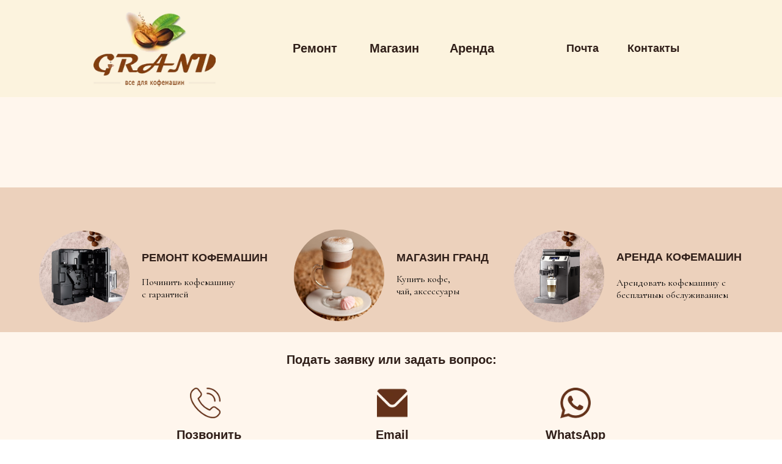

--- FILE ---
content_type: text/html; charset=UTF-8
request_url: http://coffee-grand.ru/
body_size: 35505
content:
<!DOCTYPE html> <html> <head> <meta charset="utf-8" /> <meta http-equiv="Content-Type" content="text/html; charset=utf-8" /> <meta name="viewport" content="width=device-width, initial-scale=1.0" /> <!--metatextblock--> <title>Гранд Кофе</title> <meta name="description" content="Продажа, сервис, ремонт кофетехники, оптовая и розничная торговля кофе и чаем в Новосибирске" /> <meta property="og:url" content="http://coffee-grand.ru" /> <meta property="og:title" content="Гранд Кофе" /> <meta property="og:description" content="Продажа, сервис, ремонт кофетехники, оптовая и розничная торговля кофе и чаем в Новосибирске" /> <meta property="og:type" content="website" /> <meta property="og:image" content="https://thb.tildacdn.com/tild6632-3632-4737-a332-633166623130/-/resize/504x/-.png" /> <link rel="canonical" href="http://coffee-grand.ru"> <!--/metatextblock--> <meta name="format-detection" content="telephone=no" /> <meta http-equiv="x-dns-prefetch-control" content="on"> <link rel="dns-prefetch" href="https://ws.tildacdn.com"> <link rel="dns-prefetch" href="https://static.tildacdn.com"> <link rel="dns-prefetch" href="https://fonts.tildacdn.com"> <link rel="shortcut icon" href="https://static.tildacdn.com/img/tildafavicon.ico" type="image/x-icon" /> <!-- Assets --> <script src="https://neo.tildacdn.com/js/tilda-fallback-1.0.min.js" async charset="utf-8"></script> <link rel="stylesheet" href="https://static.tildacdn.com/css/tilda-grid-3.0.min.css" type="text/css" media="all" onerror="this.loaderr='y';"/> <link rel="stylesheet" href="https://static.tildacdn.com/ws/project12521401/tilda-blocks-page65005445.min.css?t=1752078333" type="text/css" media="all" onerror="this.loaderr='y';" /> <link rel="preconnect" href="https://fonts.gstatic.com"> <link href="https://fonts.googleapis.com/css2?family=Cormorant:wght@300;400;500;600;700&subset=latin,cyrillic" rel="stylesheet"> <link rel="stylesheet" href="https://static.tildacdn.com/css/tilda-animation-2.0.min.css" type="text/css" media="all" onerror="this.loaderr='y';" /> <link rel="stylesheet" href="https://static.tildacdn.com/css/tilda-popup-1.1.min.css" type="text/css" media="print" onload="this.media='all';" onerror="this.loaderr='y';" /> <noscript><link rel="stylesheet" href="https://static.tildacdn.com/css/tilda-popup-1.1.min.css" type="text/css" media="all" /></noscript> <link rel="stylesheet" href="https://static.tildacdn.com/css/tilda-cards-1.0.min.css" type="text/css" media="all" onerror="this.loaderr='y';" /> <script type="text/javascript">TildaFonts=["167","168","169","170"];</script> <script type="text/javascript" src="https://static.tildacdn.com/js/tilda-fonts.min.js" charset="utf-8" onerror="this.loaderr='y';"></script> <script nomodule src="https://static.tildacdn.com/js/tilda-polyfill-1.0.min.js" charset="utf-8"></script> <script type="text/javascript">function t_onReady(func) {if(document.readyState!='loading') {func();} else {document.addEventListener('DOMContentLoaded',func);}}
function t_onFuncLoad(funcName,okFunc,time) {if(typeof window[funcName]==='function') {okFunc();} else {setTimeout(function() {t_onFuncLoad(funcName,okFunc,time);},(time||100));}}function t_throttle(fn,threshhold,scope) {return function() {fn.apply(scope||this,arguments);};}function t396_initialScale(t){t=document.getElementById("rec"+t);if(t){t=t.querySelector(".t396__artboard");if(t){var e,r=document.documentElement.clientWidth,a=[];if(i=t.getAttribute("data-artboard-screens"))for(var i=i.split(","),l=0;l<i.length;l++)a[l]=parseInt(i[l],10);else a=[320,480,640,960,1200];for(l=0;l<a.length;l++){var n=a[l];n<=r&&(e=n)}var o="edit"===window.allrecords.getAttribute("data-tilda-mode"),d="center"===t396_getFieldValue(t,"valign",e,a),c="grid"===t396_getFieldValue(t,"upscale",e,a),s=t396_getFieldValue(t,"height_vh",e,a),u=t396_getFieldValue(t,"height",e,a),g=!!window.opr&&!!window.opr.addons||!!window.opera||-1!==navigator.userAgent.indexOf(" OPR/");if(!o&&d&&!c&&!s&&u&&!g){for(var _=parseFloat((r/e).toFixed(3)),f=[t,t.querySelector(".t396__carrier"),t.querySelector(".t396__filter")],l=0;l<f.length;l++)f[l].style.height=Math.floor(parseInt(u,10)*_)+"px";t396_scaleInitial__getElementsToScale(t).forEach(function(t){t.style.zoom=_})}}}}function t396_scaleInitial__getElementsToScale(t){return t?Array.prototype.slice.call(t.children).filter(function(t){return t&&(t.classList.contains("t396__elem")||t.classList.contains("t396__group"))}):[]}function t396_getFieldValue(t,e,r,a){var i=a[a.length-1],l=r===i?t.getAttribute("data-artboard-"+e):t.getAttribute("data-artboard-"+e+"-res-"+r);if(!l)for(var n=0;n<a.length;n++){var o=a[n];if(!(o<=r)&&(l=o===i?t.getAttribute("data-artboard-"+e):t.getAttribute("data-artboard-"+e+"-res-"+o)))break}return l}</script> <script src="https://static.tildacdn.com/js/tilda-scripts-3.0.min.js" charset="utf-8" defer onerror="this.loaderr='y';"></script> <script src="https://static.tildacdn.com/ws/project12521401/tilda-blocks-page65005445.min.js?t=1752078333" charset="utf-8" async onerror="this.loaderr='y';"></script> <script src="https://static.tildacdn.com/js/tilda-lazyload-1.0.min.js" charset="utf-8" async onerror="this.loaderr='y';"></script> <script src="https://static.tildacdn.com/js/tilda-animation-2.0.min.js" charset="utf-8" async onerror="this.loaderr='y';"></script> <script src="https://static.tildacdn.com/js/tilda-popup-1.0.min.js" charset="utf-8" async onerror="this.loaderr='y';"></script> <script src="https://static.tildacdn.com/js/tilda-zero-1.1.min.js" charset="utf-8" async onerror="this.loaderr='y';"></script> <script src="https://static.tildacdn.com/js/tilda-cards-1.0.min.js" charset="utf-8" async onerror="this.loaderr='y';"></script> <script src="https://static.tildacdn.com/js/tilda-map-1.0.min.js" charset="utf-8" async onerror="this.loaderr='y';"></script> <script src="https://static.tildacdn.com/js/tilda-menu-1.0.min.js" charset="utf-8" async onerror="this.loaderr='y';"></script> <script src="https://static.tildacdn.com/js/tilda-animation-ext-1.0.min.js" charset="utf-8" async onerror="this.loaderr='y';"></script> <script src="https://static.tildacdn.com/js/tilda-animation-sbs-1.0.min.js" charset="utf-8" async onerror="this.loaderr='y';"></script> <script src="https://static.tildacdn.com/js/tilda-zero-scale-1.0.min.js" charset="utf-8" async onerror="this.loaderr='y';"></script> <script src="https://static.tildacdn.com/js/tilda-skiplink-1.0.min.js" charset="utf-8" async onerror="this.loaderr='y';"></script> <script src="https://static.tildacdn.com/js/tilda-events-1.0.min.js" charset="utf-8" async onerror="this.loaderr='y';"></script> <script type="text/javascript">window.dataLayer=window.dataLayer||[];</script> <script type="text/javascript">(function() {if((/bot|google|yandex|baidu|bing|msn|duckduckbot|teoma|slurp|crawler|spider|robot|crawling|facebook/i.test(navigator.userAgent))===false&&typeof(sessionStorage)!='undefined'&&sessionStorage.getItem('visited')!=='y'&&document.visibilityState){var style=document.createElement('style');style.type='text/css';style.innerHTML='@media screen and (min-width: 980px) {.t-records {opacity: 0;}.t-records_animated {-webkit-transition: opacity ease-in-out .2s;-moz-transition: opacity ease-in-out .2s;-o-transition: opacity ease-in-out .2s;transition: opacity ease-in-out .2s;}.t-records.t-records_visible {opacity: 1;}}';document.getElementsByTagName('head')[0].appendChild(style);function t_setvisRecs(){var alr=document.querySelectorAll('.t-records');Array.prototype.forEach.call(alr,function(el) {el.classList.add("t-records_animated");});setTimeout(function() {Array.prototype.forEach.call(alr,function(el) {el.classList.add("t-records_visible");});sessionStorage.setItem("visited","y");},400);}
document.addEventListener('DOMContentLoaded',t_setvisRecs);}})();</script></head> <body class="t-body" style="margin:0;"> <!--allrecords--> <div id="allrecords" class="t-records" data-hook="blocks-collection-content-node" data-tilda-project-id="12521401" data-tilda-page-id="65005445" data-tilda-formskey="33916baa652ba0fa2bf5fe0012521401" data-tilda-cookie="no" data-tilda-lazy="yes" data-tilda-root-zone="com"> <!--header--> <header id="t-header" class="t-records" data-hook="blocks-collection-content-node" data-tilda-project-id="12521401" data-tilda-page-id="65323973" data-tilda-page-alias="header" data-tilda-formskey="33916baa652ba0fa2bf5fe0012521401" data-tilda-cookie="no" data-tilda-lazy="yes" data-tilda-root-zone="com"> <div id="rec903775351" class="r t-rec t-rec_pt_15 t-rec_pb_15" style="padding-top:15px;padding-bottom:15px;background-color:#fcf3de; " data-animationappear="off" data-record-type="396" data-bg-color="#fcf3de"> <!-- T396 --> <style>#rec903775351 .t396__artboard {height:129px;}#rec903775351 .t396__filter {height:129px;}#rec903775351 .t396__carrier{height:129px;background-position:center center;background-attachment:scroll;background-size:cover;background-repeat:no-repeat;}@media screen and (max-width:1199px) {#rec903775351 .t396__artboard,#rec903775351 .t396__filter,#rec903775351 .t396__carrier {}#rec903775351 .t396__filter {}#rec903775351 .t396__carrier {background-attachment:scroll;}}@media screen and (max-width:959px) {#rec903775351 .t396__artboard,#rec903775351 .t396__filter,#rec903775351 .t396__carrier {height:80px;}#rec903775351 .t396__filter {}#rec903775351 .t396__carrier {background-attachment:scroll;}}@media screen and (max-width:639px) {#rec903775351 .t396__artboard,#rec903775351 .t396__filter,#rec903775351 .t396__carrier {height:80px;}#rec903775351 .t396__filter {}#rec903775351 .t396__carrier {background-attachment:scroll;}}@media screen and (max-width:479px) {#rec903775351 .t396__artboard,#rec903775351 .t396__filter,#rec903775351 .t396__carrier {height:100px;}#rec903775351 .t396__filter {}#rec903775351 .t396__carrier {background-attachment:scroll;}}#rec903775351 .tn-elem[data-elem-id="1630418597260"]{z-index:3;top:-107px;left:calc(50% - 600px + 296px);width:60px;height:2px;}#rec903775351 .tn-elem[data-elem-id="1630418597260"] .tn-atom {border-radius:0px 0px 0px 0px;background-color:#843f0f;background-position:center center;border-color:transparent ;border-style:solid;}@media screen and (max-width:1199px) {#rec903775351 .tn-elem[data-elem-id="1630418597260"] {top:32px;left:calc(50% - 480px + 10px);}}@media screen and (max-width:959px) {#rec903775351 .tn-elem[data-elem-id="1630418597260"] {top:32px;left:calc(50% - 320px + 10px);}}@media screen and (max-width:639px) {#rec903775351 .tn-elem[data-elem-id="1630418597260"] {top:32px;left:calc(50% - 240px + 10px);}}@media screen and (max-width:479px) {#rec903775351 .tn-elem[data-elem-id="1630418597260"] {top:42px;left:calc(50% - 160px + 257px);width:56px;height:3px;}}#rec903775351 .tn-elem[data-elem-id="1630418616738"]{z-index:3;top:-100px;left:calc(50% - 600px + 296px);width:60px;height:2px;}#rec903775351 .tn-elem[data-elem-id="1630418616738"] .tn-atom {border-radius:0px 0px 0px 0px;background-color:#843f0f;background-position:center center;border-color:transparent ;border-style:solid;}@media screen and (max-width:1199px) {#rec903775351 .tn-elem[data-elem-id="1630418616738"] {top:39px;left:calc(50% - 480px + 10px);}}@media screen and (max-width:959px) {#rec903775351 .tn-elem[data-elem-id="1630418616738"] {top:39px;left:calc(50% - 320px + 10px);}}@media screen and (max-width:639px) {#rec903775351 .tn-elem[data-elem-id="1630418616738"] {top:39px;left:calc(50% - 240px + 10px);}}@media screen and (max-width:479px) {#rec903775351 .tn-elem[data-elem-id="1630418616738"] {top:50px;left:calc(50% - 160px + 257px);width:56px;height:3px;}}#rec903775351 .tn-elem[data-elem-id="1633101896279"]{z-index:3;top:-93px;left:calc(50% - 600px + 296px);width:60px;height:2px;}#rec903775351 .tn-elem[data-elem-id="1633101896279"] .tn-atom {border-radius:0px 0px 0px 0px;background-color:#843f0f;background-position:center center;border-color:transparent ;border-style:solid;}@media screen and (max-width:1199px) {#rec903775351 .tn-elem[data-elem-id="1633101896279"] {top:46px;left:calc(50% - 480px + 10px);}}@media screen and (max-width:959px) {#rec903775351 .tn-elem[data-elem-id="1633101896279"] {top:46px;left:calc(50% - 320px + 10px);}}@media screen and (max-width:639px) {#rec903775351 .tn-elem[data-elem-id="1633101896279"] {top:46px;left:calc(50% - 240px + 10px);}}@media screen and (max-width:479px) {#rec903775351 .tn-elem[data-elem-id="1633101896279"] {top:58px;left:calc(50% - 160px + 257px);width:56px;height:3px;}}#rec903775351 .tn-elem[data-elem-id="1630418629234"]{z-index:3;top:-124px;left:calc(50% - 600px + 288px);width:76px;height:50px;}#rec903775351 .tn-elem[data-elem-id="1630418629234"] .tn-atom {border-radius:0px 0px 0px 0px;background-position:center center;border-color:transparent ;border-style:solid;}@media screen and (max-width:1199px) {#rec903775351 .tn-elem[data-elem-id="1630418629234"] {top:15px;left:calc(50% - 480px + 2px);}}@media screen and (max-width:959px) {#rec903775351 .tn-elem[data-elem-id="1630418629234"] {top:15px;left:calc(50% - 320px + 2px);}}@media screen and (max-width:639px) {#rec903775351 .tn-elem[data-elem-id="1630418629234"] {top:15px;left:calc(50% - 240px + 2px);}}@media screen and (max-width:479px) {#rec903775351 .tn-elem[data-elem-id="1630418629234"] {top:17px;left:calc(50% - 160px + 250px);width:70px;height:66px;}}#rec903775351 .tn-elem[data-elem-id="1741975331746"]{z-index:3;top:0px;left:calc(50% - 600px + 113px);width:200px;height:auto;}#rec903775351 .tn-elem[data-elem-id="1741975331746"] .tn-atom {border-radius:0px 0px 0px 0px;background-position:center center;border-color:transparent ;border-style:solid;}#rec903775351 .tn-elem[data-elem-id="1741975331746"] .tn-atom__img {border-radius:0px 0px 0px 0px;object-position:center center;}@media screen and (max-width:1199px) {#rec903775351 .tn-elem[data-elem-id="1741975331746"] {height:auto;}}@media screen and (max-width:959px) {#rec903775351 .tn-elem[data-elem-id="1741975331746"] {height:auto;}}@media screen and (max-width:639px) {#rec903775351 .tn-elem[data-elem-id="1741975331746"] {height:auto;}}@media screen and (max-width:479px) {#rec903775351 .tn-elem[data-elem-id="1741975331746"] {top:0px;left:calc(50% - 160px + 0px);width:159px;height:auto;}}#rec903775351 .tn-elem[data-elem-id="1743436052637"]{z-index:3;top:52px;left:calc(50% - 600px + 977px);width:109px;height:24px;}#rec903775351 .tn-elem[data-elem-id="1743436052637"] .tn-atom {border-radius:50px 50px 50px 50px;background-position:center center;border-color:transparent ;border-style:solid;}@media screen and (max-width:1199px) {#rec903775351 .tn-elem[data-elem-id="1743436052637"] {}}@media screen and (max-width:959px) {#rec903775351 .tn-elem[data-elem-id="1743436052637"] {}}@media screen and (max-width:639px) {#rec903775351 .tn-elem[data-elem-id="1743436052637"] {}}@media screen and (max-width:479px) {#rec903775351 .tn-elem[data-elem-id="1743436052637"] {top:38px;left:calc(50% - 160px + 2348px);}}#rec903775351 .tn-elem[data-elem-id="1742382550791"]{color:#2f1e18;z-index:3;top:55px;left:calc(50% - 600px + 987px);width:89px;height:auto;}#rec903775351 .tn-elem[data-elem-id="1742382550791"] .tn-atom {vertical-align:middle;color:#2f1e18;font-size:18px;font-family:'Circe',Arial,sans-serif;line-height:1;font-weight:700;background-position:center center;border-color:transparent ;border-style:solid;}@media screen and (max-width:1199px) {}@media screen and (max-width:959px) {}@media screen and (max-width:639px) {}@media screen and (max-width:479px) {#rec903775351 .tn-elem[data-elem-id="1742382550791"] {top:41px;left:calc(50% - 160px + 2358px);height:auto;}}#rec903775351 .tn-elem[data-elem-id="1743435944802"]{z-index:3;top:52px;left:calc(50% - 600px + 877px);width:76px;height:24px;}#rec903775351 .tn-elem[data-elem-id="1743435944802"] .tn-atom {border-radius:50px 50px 50px 50px;background-position:center center;border-color:transparent ;border-style:solid;}@media screen and (max-width:1199px) {#rec903775351 .tn-elem[data-elem-id="1743435944802"] {}}@media screen and (max-width:959px) {#rec903775351 .tn-elem[data-elem-id="1743435944802"] {}}@media screen and (max-width:639px) {#rec903775351 .tn-elem[data-elem-id="1743435944802"] {}}@media screen and (max-width:479px) {#rec903775351 .tn-elem[data-elem-id="1743435944802"] {top:38px;left:calc(50% - 160px + 2248px);}}#rec903775351 .tn-elem[data-elem-id="1742382516236"]{color:#2f1e18;z-index:3;top:55px;left:calc(50% - 600px + 887px);width:56px;height:auto;}#rec903775351 .tn-elem[data-elem-id="1742382516236"] .tn-atom {vertical-align:middle;color:#2f1e18;font-size:18px;font-family:'Circe',Arial,sans-serif;line-height:1;font-weight:700;background-position:center center;border-color:transparent ;border-style:solid;}@media screen and (max-width:1199px) {}@media screen and (max-width:959px) {}@media screen and (max-width:639px) {}@media screen and (max-width:479px) {#rec903775351 .tn-elem[data-elem-id="1742382516236"] {top:41px;left:calc(50% - 160px + 2258px);height:auto;}}#rec903775351 .tn-elem[data-elem-id="1743435709759"]{color:#2f1e18;z-index:3;top:27px;left:calc(50% - 600px + 682px);width:100px;height:75px;}#rec903775351 .tn-elem[data-elem-id="1743435709759"] .tn-atom {vertical-align:middle;color:#2f1e18;font-size:20px;font-family:'Circe',Arial,sans-serif;line-height:1.55;font-weight:400;background-position:center center;border-color:transparent ;border-style:solid;}@media screen and (max-width:1199px) {#rec903775351 .tn-elem[data-elem-id="1743435709759"] {height:auto;}}@media screen and (max-width:959px) {#rec903775351 .tn-elem[data-elem-id="1743435709759"] {height:auto;}}@media screen and (max-width:639px) {#rec903775351 .tn-elem[data-elem-id="1743435709759"] {height:auto;}}@media screen and (max-width:479px) {#rec903775351 .tn-elem[data-elem-id="1743435709759"] {top:13px;left:calc(50% - 160px + 1983px);height:auto;}}#rec903775351 .tn-elem[data-elem-id="1743435709756"]{color:#2f1e18;z-index:3;top:27px;left:calc(50% - 600px + 425px);width:100px;height:75px;}#rec903775351 .tn-elem[data-elem-id="1743435709756"] .tn-atom {vertical-align:middle;color:#2f1e18;font-size:20px;font-family:'Circe',Arial,sans-serif;line-height:1.55;font-weight:400;background-position:center center;border-color:transparent ;border-style:solid;}@media screen and (max-width:1199px) {#rec903775351 .tn-elem[data-elem-id="1743435709756"] {height:auto;}}@media screen and (max-width:959px) {#rec903775351 .tn-elem[data-elem-id="1743435709756"] {height:auto;}}@media screen and (max-width:639px) {#rec903775351 .tn-elem[data-elem-id="1743435709756"] {height:auto;}}@media screen and (max-width:479px) {#rec903775351 .tn-elem[data-elem-id="1743435709756"] {top:13px;left:calc(50% - 160px + 1483px);height:auto;}}#rec903775351 .tn-elem[data-elem-id="1743435709761"]{color:#2f1e18;z-index:3;top:27px;left:calc(50% - 600px + 565px);width:77px;height:75px;}#rec903775351 .tn-elem[data-elem-id="1743435709761"] .tn-atom {vertical-align:middle;color:#2f1e18;font-size:20px;font-family:'Circe',Arial,sans-serif;line-height:1.55;font-weight:400;background-position:center center;border-color:transparent ;border-style:solid;}@media screen and (max-width:1199px) {#rec903775351 .tn-elem[data-elem-id="1743435709761"] {height:auto;}}@media screen and (max-width:959px) {#rec903775351 .tn-elem[data-elem-id="1743435709761"] {height:auto;}}@media screen and (max-width:639px) {#rec903775351 .tn-elem[data-elem-id="1743435709761"] {height:auto;}}@media screen and (max-width:479px) {#rec903775351 .tn-elem[data-elem-id="1743435709761"] {top:13px;left:calc(50% - 160px + 1733px);height:auto;}}</style> <div class='t396'> <div class="t396__artboard" data-artboard-recid="903775351" data-artboard-screens="320,480,640,960,1200" data-artboard-height="129" data-artboard-valign="center" data-artboard-upscale="grid" data-artboard-height-res-320="100" data-artboard-height-res-480="80" data-artboard-height-res-640="80"> <div class="t396__carrier" data-artboard-recid="903775351"></div> <div class="t396__filter" data-artboard-recid="903775351"></div> <div class='t396__elem tn-elem tn-elem__9037753511630418597260 t-animate' data-elem-id='1630418597260' data-elem-type='shape' data-field-top-value="-107" data-field-left-value="296" data-field-height-value="2" data-field-width-value="60" data-field-axisy-value="top" data-field-axisx-value="left" data-field-container-value="grid" data-field-topunits-value="px" data-field-leftunits-value="px" data-field-heightunits-value="px" data-field-widthunits-value="px" data-animate-style="zoomin" data-animate-duration="1" data-animate-scale="0.9" data-field-top-res-320-value="42" data-field-left-res-320-value="257" data-field-height-res-320-value="3" data-field-width-res-320-value="56" data-field-top-res-480-value="32" data-field-left-res-480-value="10" data-field-top-res-640-value="32" data-field-left-res-640-value="10" data-field-top-res-960-value="32" data-field-left-res-960-value="10"> <a class='tn-atom' href="#menuopen"> </a> </div> <div class='t396__elem tn-elem tn-elem__9037753511630418616738 t-animate' data-elem-id='1630418616738' data-elem-type='shape' data-field-top-value="-100" data-field-left-value="296" data-field-height-value="2" data-field-width-value="60" data-field-axisy-value="top" data-field-axisx-value="left" data-field-container-value="grid" data-field-topunits-value="px" data-field-leftunits-value="px" data-field-heightunits-value="px" data-field-widthunits-value="px" data-animate-style="zoomin" data-animate-duration="1" data-animate-scale="0.9" data-field-top-res-320-value="50" data-field-left-res-320-value="257" data-field-height-res-320-value="3" data-field-width-res-320-value="56" data-field-top-res-480-value="39" data-field-left-res-480-value="10" data-field-top-res-640-value="39" data-field-left-res-640-value="10" data-field-top-res-960-value="39" data-field-left-res-960-value="10"> <a class='tn-atom' href="#menuopen"> </a> </div> <div class='t396__elem tn-elem tn-elem__9037753511633101896279 t-animate' data-elem-id='1633101896279' data-elem-type='shape' data-field-top-value="-93" data-field-left-value="296" data-field-height-value="2" data-field-width-value="60" data-field-axisy-value="top" data-field-axisx-value="left" data-field-container-value="grid" data-field-topunits-value="px" data-field-leftunits-value="px" data-field-heightunits-value="px" data-field-widthunits-value="px" data-animate-style="zoomin" data-animate-duration="1" data-animate-scale="0.9" data-field-top-res-320-value="58" data-field-left-res-320-value="257" data-field-height-res-320-value="3" data-field-width-res-320-value="56" data-field-top-res-480-value="46" data-field-left-res-480-value="10" data-field-top-res-640-value="46" data-field-left-res-640-value="10" data-field-top-res-960-value="46" data-field-left-res-960-value="10"> <a class='tn-atom' href="#menuopen"> </a> </div> <div class='t396__elem tn-elem tn-elem__9037753511630418629234 t-animate' data-elem-id='1630418629234' data-elem-type='shape' data-field-top-value="-124" data-field-left-value="288" data-field-height-value="50" data-field-width-value="76" data-field-axisy-value="top" data-field-axisx-value="left" data-field-container-value="grid" data-field-topunits-value="px" data-field-leftunits-value="px" data-field-heightunits-value="px" data-field-widthunits-value="px" data-animate-style="zoomin" data-animate-duration="1" data-animate-scale="0.9" data-field-top-res-320-value="17" data-field-left-res-320-value="250" data-field-height-res-320-value="66" data-field-width-res-320-value="70" data-field-top-res-480-value="15" data-field-left-res-480-value="2" data-field-top-res-640-value="15" data-field-left-res-640-value="2" data-field-top-res-960-value="15" data-field-left-res-960-value="2"> <a class='tn-atom' href="#menuopen"> </a> </div> <div class='t396__elem tn-elem tn-elem__9037753511741975331746 t-animate' data-elem-id='1741975331746' data-elem-type='image' data-field-top-value="0" data-field-left-value="113" data-field-height-value="129" data-field-width-value="200" data-field-axisy-value="top" data-field-axisx-value="left" data-field-container-value="grid" data-field-topunits-value="px" data-field-leftunits-value="px" data-field-heightunits-value="px" data-field-widthunits-value="px" data-animate-style="zoomin" data-animate-duration="1" data-animate-scale="0.9" data-field-filewidth-value="490" data-field-fileheight-value="317" data-field-widthmode-value="fixed" data-field-heightmode-value="hug" data-field-top-res-320-value="0" data-field-left-res-320-value="0" data-field-height-res-320-value="103" data-field-width-res-320-value="159" data-field-widthmode-res-320-value="fixed"> <a class='tn-atom' href="/"> <img class='tn-atom__img t-img' data-original='https://static.tildacdn.com/tild6638-6263-4261-b138-343165363338/2.png'
src='https://thb.tildacdn.com/tild6638-6263-4261-b138-343165363338/-/resize/20x/2.png'
alt='' imgfield='tn_img_1741975331746'
/> </a> </div> <div class='t396__elem tn-elem tn-elem__9037753511743436052637 t-animate' data-elem-id='1743436052637' data-elem-type='shape' data-field-top-value="52" data-field-left-value="977" data-field-height-value="24" data-field-width-value="109" data-field-axisy-value="top" data-field-axisx-value="left" data-field-container-value="grid" data-field-topunits-value="px" data-field-leftunits-value="px" data-field-heightunits-value="px" data-field-widthunits-value="px" data-animate-style="zoomin" data-animate-duration="1" data-animate-scale="0.9" data-field-widthmode-value="fixed" data-field-heightmode-value="fixed" data-field-top-res-320-value="38" data-field-left-res-320-value="2348"> <a class='tn-atom' href="#popup:phone"> </a> </div> <div class='t396__elem tn-elem tn-elem__9037753511742382550791 t-animate' data-elem-id='1742382550791' data-elem-type='text' data-field-top-value="55" data-field-left-value="987" data-field-height-value="18" data-field-width-value="89" data-field-axisy-value="top" data-field-axisx-value="left" data-field-container-value="grid" data-field-topunits-value="px" data-field-leftunits-value="px" data-field-heightunits-value="px" data-field-widthunits-value="px" data-animate-style="zoomin" data-animate-duration="1" data-animate-scale="0.9" data-field-textfit-value="autoheight" data-field-top-res-320-value="41" data-field-left-res-320-value="2358"> <div class='tn-atom'><a href="#popup:phone"style="color: inherit">Контакты</a></div> </div> <div class='t396__elem tn-elem tn-elem__9037753511743435944802 t-animate' data-elem-id='1743435944802' data-elem-type='shape' data-field-top-value="52" data-field-left-value="877" data-field-height-value="24" data-field-width-value="76" data-field-axisy-value="top" data-field-axisx-value="left" data-field-container-value="grid" data-field-topunits-value="px" data-field-leftunits-value="px" data-field-heightunits-value="px" data-field-widthunits-value="px" data-animate-style="zoomin" data-animate-duration="1" data-animate-scale="0.9" data-field-widthmode-value="fixed" data-field-heightmode-value="fixed" data-field-top-res-320-value="38" data-field-left-res-320-value="2248"> <a class='tn-atom' href="#popup:email"> </a> </div> <div class='t396__elem tn-elem tn-elem__9037753511742382516236 t-animate' data-elem-id='1742382516236' data-elem-type='text' data-field-top-value="55" data-field-left-value="887" data-field-height-value="18" data-field-width-value="56" data-field-axisy-value="top" data-field-axisx-value="left" data-field-container-value="grid" data-field-topunits-value="px" data-field-leftunits-value="px" data-field-heightunits-value="px" data-field-widthunits-value="px" data-animate-style="zoomin" data-animate-duration="1" data-animate-scale="0.9" data-field-textfit-value="autoheight" data-field-top-res-320-value="41" data-field-left-res-320-value="2258"> <div class='tn-atom'><a href="#popup:email"style="color: inherit">Почта</a></div> </div> <div class='t396__elem tn-elem tn-elem__9037753511743435709759 t-animate' data-elem-id='1743435709759' data-elem-type='text' data-field-top-value="27" data-field-left-value="682" data-field-height-value="75" data-field-width-value="100" data-field-axisy-value="top" data-field-axisx-value="left" data-field-container-value="grid" data-field-topunits-value="px" data-field-leftunits-value="px" data-field-heightunits-value="px" data-field-widthunits-value="px" data-animate-style="zoomin" data-animate-duration="1" data-animate-scale="0.9" data-field-textfit-value="fixedsize" data-field-widthmode-value="fixed" data-field-heightmode-value="fixed" data-field-top-res-320-value="13" data-field-left-res-320-value="1983"> <div class='tn-atom'><a href="/rent"style="color: inherit"><p style="text-align: center;"><strong>Аренда</strong></p></a></div> </div> <div class='t396__elem tn-elem tn-elem__9037753511743435709756 t-animate' data-elem-id='1743435709756' data-elem-type='text' data-field-top-value="27" data-field-left-value="425" data-field-height-value="75" data-field-width-value="100" data-field-axisy-value="top" data-field-axisx-value="left" data-field-container-value="grid" data-field-topunits-value="px" data-field-leftunits-value="px" data-field-heightunits-value="px" data-field-widthunits-value="px" data-animate-style="zoomin" data-animate-duration="1" data-animate-scale="0.9" data-field-textfit-value="fixedsize" data-field-widthmode-value="fixed" data-field-heightmode-value="fixed" data-field-top-res-320-value="13" data-field-left-res-320-value="1483"> <div class='tn-atom'><a href="/service"style="color: inherit"><p style="text-align: center;"><strong>Ремонт</strong></p></a></div> </div> <div class='t396__elem tn-elem tn-elem__9037753511743435709761 t-animate' data-elem-id='1743435709761' data-elem-type='text' data-field-top-value="27" data-field-left-value="565" data-field-height-value="75" data-field-width-value="77" data-field-axisy-value="top" data-field-axisx-value="left" data-field-container-value="grid" data-field-topunits-value="px" data-field-leftunits-value="px" data-field-heightunits-value="px" data-field-widthunits-value="px" data-animate-style="zoomin" data-animate-duration="1" data-animate-scale="0.9" data-field-textfit-value="fixedsize" data-field-widthmode-value="fixed" data-field-heightmode-value="fixed" data-field-top-res-320-value="13" data-field-left-res-320-value="1733"> <div class='tn-atom'><a href="/sale"style="color: inherit"><p style="text-align: center;"><strong>Магазин</strong></p></a></div> </div> </div> </div> <script>t_onReady(function() {t_onFuncLoad('t396_init',function() {t396_init('903775351');});});</script> <!-- /T396 --> </div> </header> <!--/header--> <div id="rec896389969" class="r t-rec" style=" " data-animationappear="off" data-record-type="360"> <!-- T360 --> <style>@media screen and (min-width:980px){.t-records{opacity:0;}.t-records_animated{-webkit-transition:opacity ease-in-out .5s;-moz-transition:opacity ease-in-out .5s;-o-transition:opacity ease-in-out .5s;transition:opacity ease-in-out .5s;}.t-records.t-records_visible,.t-records .t-records{opacity:1;}}</style> <script>t_onReady(function() {var allRecords=document.querySelector('.t-records');window.addEventListener('pageshow',function(event) {if(event.persisted) {allRecords.classList.add('t-records_visible');}});var rec=document.querySelector('#rec896389969');if(!rec) return;rec.setAttribute('data-animationappear','off');rec.style.opacity='1';allRecords.classList.add('t-records_animated');setTimeout(function() {allRecords.classList.add('t-records_visible');},200);});</script> <script>t_onReady(function() {var selects='button:not(.t-submit):not(.t835__btn_next):not(.t835__btn_prev):not(.t835__btn_result):not(.t862__btn_next):not(.t862__btn_prev):not(.t862__btn_result):not(.t854__news-btn):not(.t862__btn_next),' +
'a:not([href*="#"]):not(.carousel-control):not(.t-carousel__control):not(.t807__btn_reply):not([href^="#price"]):not([href^="javascript"]):not([href^="mailto"]):not([href^="tel"]):not([href^="link_sub"]):not(.js-feed-btn-show-more):not(.t367__opener):not([href^="https://www.dropbox.com/"])';var elements=document.querySelectorAll(selects);Array.prototype.forEach.call(elements,function(element) {if(element.getAttribute('data-menu-submenu-hook')) return;element.addEventListener('click',function(event) {var goTo=this.getAttribute('href');if(goTo!==null) {var ctrl=event.ctrlKey;var cmd=event.metaKey&&navigator.platform.indexOf('Mac')!==-1;if(!ctrl&&!cmd) {var target=this.getAttribute('target');if(target!=='_blank') {event.preventDefault();var allRecords=document.querySelector('.t-records');if(allRecords) {allRecords.classList.remove('t-records_visible');}
setTimeout(function() {window.location=goTo;},500);}}}});});});</script> <style>.t360__bar{background-color:#030bff;}</style> <script>t_onReady(function() {var isSafari=/Safari/.test(navigator.userAgent)&&/Apple Computer/.test(navigator.vendor);if(!isSafari) {document.body.insertAdjacentHTML('beforeend','<div class="t360__progress"><div class="t360__bar"></div></div>');setTimeout(function() {var bar=document.querySelector('.t360__bar');if(bar) bar.classList.add('t360__barprogress');},10);}});window.addEventListener('load',function() {var bar=document.querySelector('.t360__bar');if(!bar) return;bar.classList.remove('t360__barprogress');bar.classList.add('t360__barprogressfinished');setTimeout(function() {bar.classList.add('t360__barprogresshidden');},20);setTimeout(function() {var progress=document.querySelector('.t360__progress');if(progress) progress.style.display='none';},500);});</script> </div> <div id="rec910590181" class="r t-rec" style=" " data-animationappear="off" data-record-type="131"> <!-- T123 --> <div class="t123"> <div class="t-container_100 "> <div class="t-width t-width_100 "> <!-- nominify begin --> <!--https://dsgnmax.ru/sliders/running-line-logo--> <style>
:root{
  --dbmSliderRunPadding: 40px; /*Отступ всего контейнера от края экрана на десктопе*/
  --dbmSliderRunPaddingMobile: 10px; /*Отступ всего контейнера от края экрана на мобилке*/
  --dbmSliderRunBorderRadiusContainer: 16px; /*Скругление углов у контейнера*/
  --dbmSliderRunBorderRadiusLogo: 16px;
  --dbmSliderRunOverflow:hidden;   /*visible - если нужно, чтобы карточки выходили за предел контейнера*/
  --dbmSliderRunWidthLogo: 100%;
  --dbmSliderRunAspectRation: 2/1; /*Соотношение сторон у логотипа*/
  --dbmSliderRunGap: 30px; /*Отступ между логотипами на декстопе*/
  --dbmSliderRunGapMobile: 10px; /*Отступ между логотипами на мобилке*/
}
[class*="uc-run-logo"] .swiper-wrapper {
      -webkit-transition-timing-function: linear !important;
        transition-timing-function: linear !important;
}
[class*="uc-run-logo"] .t774__container {
    max-width: calc(100vw - var(--dbmSliderRunPadding) * 2); 
    margin: 0 auto;
    border-radius: var(--dbmSliderRunBorderRadiusContainer) !important; 
    overflow:var(--dbmSliderRunOverflow) !important; 
    
}  
[class*="uc-run-logo"] .swiper-wrapper{
    display: flex !important;
    gap: var(--dbmSliderRunGap);
}

[class*="uc-run-logo"] .t774__content{
    display:none;
}
[class*="uc-run-logo"] .t774__imgwrapper{
    width: var(--dbmSliderRunWidthLogo);
    aspect-ratio: var(--dbmSliderRunAspectRation);
    padding-bottom:0% !important;
    border-radius: var(--dbmSliderRunBorderRadiusLogo) !important;
    overflow: hidden !important;
}
[class*="uc-run-logo"] .t774__wrapper{
    background-color: transparent;
}
/*Убираем отступ снизу */
[class*="uc-run-logo"] .t774__col {
    max-width: 420px !important;
    margin: 0 !important;
    padding: 0 !important;
}
@media screen and (max-width: 480px){
    [class*="uc-run-logo"] .swiper-wrapper{
        gap: var(--dbmSliderRunGapMobile);
    }    
    [class*="uc-run-logo"] .t774__container {
        max-width: calc(100vw - var(--dbmSliderRunPaddingMobile) * 2); 
    }  
}

/*Если для второго слайдера нужно поменять сотношение сторон у логотипа*/
[class*="uc-run-logo-2"] .t774__imgwrapper{ /*Указываем название класса нужного слайдера*/
    aspect-ratio: 1 / 1; 
}
</style> <script src="https://cdn.jsdelivr.net/npm/swiper@11/swiper-bundle.min.js"></script> <link rel="stylesheet" href="https://cdn.jsdelivr.net/npm/swiper@11/swiper-bundle.min.css"> <script>
  document.addEventListener('DOMContentLoaded', () => {
    const containersRun = document.querySelectorAll('.t774__container');

    containersRun.forEach((containerRun) => {
      const parentRun = containerRun.closest('[class*="uc-run-logo"]');
      if (parentRun) {
        initializeSwiper(containerRun, parentRun);
      }
    });

    function initializeSwiper(containerRun, parentRun) {
      const slidesRun = containerRun.querySelectorAll('.t774__col');

      containerRun.classList.add('swiper');
      const wrapperRun = document.createElement('div');
      wrapperRun.classList.add('swiper-wrapper');

      slidesRun.forEach((slideRun) => {
        slideRun.classList.add('swiper-slide');
        wrapperRun.appendChild(slideRun);
      });

      containerRun.innerHTML = '';
      containerRun.appendChild(wrapperRun);

      let swiperConfigRun = {
        loop: true,
        autoplay: {
          delay: 0,
          disableOnInteraction: false,
          reverseDirection: false,  // значение true меняет направление движения
        },
        effect: 'slide',
        speed: 5000,    //Скорость пролистывания слайдов, чем больше значение, тем медленнее двигаются слайды
        slidesPerView: 6,   //Количество карточек на экране
        spaceBetween: 20,   //Отступ между карточками, если меняем здесь, то меняем и в переменных root
        slidesPerGroup: 1,  //Пролистывание слайдов за раз
        breakpoints: {
          320: {
            slidesPerView: 3,
            slidesPerGroup: 1,
            spaceBetween: 10,
          },
          480: {
            slidesPerView: 3,
            slidesPerGroup: 1,
            spaceBetween: 10,
          },
          640: {
            slidesPerView: 4,
            slidesPerGroup: 1,
          },
          768: {
            slidesPerView: 4,
            slidesPerGroup: 1,
          },
          1000: {
            slidesPerView: 4,
            slidesPerGroup: 1,
          },
          1360: {
            slidesPerView: 5,
            slidesPerGroup: 1,
          },
          1920: {
            slidesPerView: 6,
            slidesPerGroup: 1,
          }
        }
      };
// Вторая бегущая строка на странице
      if (parentRun.classList.contains('uc-run-logo-2')) {
        swiperConfigRun.speed = 6000;
        swiperConfigRun.effect = "slide";
        swiperConfigRun.autoplay = {
          delay: 0,
          disableOnInteraction: false,
          reverseDirection: true, // значение true меняет направление движения
        };
        swiperConfigRun.breakpoints = {
          320: {
            slidesPerView: 3,
            slidesPerGroup: 1,
          },
          480: {
            slidesPerView: 3,
            slidesPerGroup: 1,
          },
          640: {
            slidesPerView: 4,
            slidesPerGroup: 1,
          },
          768: {
            slidesPerView: 4,
            slidesPerGroup: 1,
          },
          1000: {
            slidesPerView: 4,
            slidesPerGroup: 1,
          },
          1360: {
            slidesPerView: 5,
            slidesPerGroup: 1,
          },
          1920: {
            slidesPerView: 6,
            slidesPerGroup: 1,
          }
        };
      }
// Конец кода второй бегущей строки
      const swiperRun = new Swiper(containerRun, swiperConfigRun);
      window.addEventListener('resize', () => swiperRun.update());
    }
  });
</script> <!-- nominify end --> </div> </div> </div> </div> <div id="rec918474796" class="r t-rec" style=" " data-record-type="390"> <div class="t390"> <div
class="t-popup" data-tooltip-hook="#popup:email"
role="dialog"
aria-modal="true"
tabindex="-1"
aria-label="Наша почта"> <div class="t-popup__close t-popup__block-close"> <button
type="button"
class="t-popup__close-wrapper t-popup__block-close-button"
aria-label="Закрыть диалоговое окно"> <svg role="presentation" class="t-popup__close-icon" width="23px" height="23px" viewBox="0 0 23 23" version="1.1" xmlns="http://www.w3.org/2000/svg" xmlns:xlink="http://www.w3.org/1999/xlink"> <g stroke="none" stroke-width="1" fill="#fff" fill-rule="evenodd"> <rect transform="translate(11.313708, 11.313708) rotate(-45.000000) translate(-11.313708, -11.313708) " x="10.3137085" y="-3.6862915" width="2" height="30"></rect> <rect transform="translate(11.313708, 11.313708) rotate(-315.000000) translate(-11.313708, -11.313708) " x="10.3137085" y="-3.6862915" width="2" height="30"></rect> </g> </svg> </button> </div> <div class="t-popup__container t-width t-width_6" style="background-color:#fff6ed;"> <img class="t390__img t-img"
src="https://thb.tildacdn.com/tild6632-3632-4737-a332-633166623130/-/empty/-.png" data-original="https://static.tildacdn.com/tild6632-3632-4737-a332-633166623130/-.png"
imgfield="img"
alt=""> <div class="t390__wrapper t-align_center"> <div class="t390__title t-heading t-heading_lg" id="popuptitle_918474796">Наша почта</div> <div class="t390__btn-wrapper"> <a href="mailto:mail@coffee-grand.ru?cc=manager@coffee-grand.ru" target="" class="t390__btn t390__btn_first t-btn t-btn_md " style=" color:#222222;border:2px solid #222222;border-radius:100px; -moz-border-radius:100px; -webkit-border-radius:100px;"> <table role="presentation" style="width:100%; height:100%;"> <tr> <td>Оставить заявку</td> </tr> </table> </a> </div> </div> </div> </div> </div> <script type="text/javascript">t_onReady(function(){var rec=document.querySelector('#rec918474796');if(!rec) return;rec.setAttribute('data-animationappear','off');rec.style.opacity=1;t_onFuncLoad('t390_initPopup',function() {t390_initPopup('918474796');});});</script> </div> <div id="rec918478297" class="r t-rec" style=" " data-record-type="390"> <div class="t390"> <div
class="t-popup" data-tooltip-hook="#popup:phone"
role="dialog"
aria-modal="true"
tabindex="-1"
aria-label="Контакты"> <div class="t-popup__close t-popup__block-close"> <button
type="button"
class="t-popup__close-wrapper t-popup__block-close-button"
aria-label="Закрыть диалоговое окно"> <svg role="presentation" class="t-popup__close-icon" width="23px" height="23px" viewBox="0 0 23 23" version="1.1" xmlns="http://www.w3.org/2000/svg" xmlns:xlink="http://www.w3.org/1999/xlink"> <g stroke="none" stroke-width="1" fill="#fff" fill-rule="evenodd"> <rect transform="translate(11.313708, 11.313708) rotate(-45.000000) translate(-11.313708, -11.313708) " x="10.3137085" y="-3.6862915" width="2" height="30"></rect> <rect transform="translate(11.313708, 11.313708) rotate(-315.000000) translate(-11.313708, -11.313708) " x="10.3137085" y="-3.6862915" width="2" height="30"></rect> </g> </svg> </button> </div> <div class="t-popup__container t-width t-width_6" style="background-color:#fff6ed;"> <img class="t390__img t-img"
src="https://thb.tildacdn.com/tild6632-3632-4737-a332-633166623130/-/empty/-.png" data-original="https://static.tildacdn.com/tild6632-3632-4737-a332-633166623130/-.png"
imgfield="img"
alt=""> <div class="t390__wrapper t-align_center"> <div class="t390__title t-heading t-heading_lg" id="popuptitle_918478297">Контакты</div> <div class="t390__descr t-descr t-descr_xs">Адрес: 630132 г. Новосибирск, ул. Ленина, 94</div> <div class="t390__btn-wrapper"> <a href="tel:+79538654970" target="" class="t390__btn t390__btn_first t-btn t-btn_md " style="margin-right: 8px; color:#222222;border:2px solid #222222;border-radius:100px; -moz-border-radius:100px; -webkit-border-radius:100px;"> <table role="presentation" style="width:100%; height:100%;"> <tr> <td>Позвонить</td> </tr> </table> </a> <a href="https://2gis.ru/novosibirsk/geo/70000001051943415" target="" class="t390__btn t-btn t-btn_md " style="color:#222222;border:2px solid #222222;border-radius:100px; -moz-border-radius:100px; -webkit-border-radius:100px;"> <table style="width:100%; height:100%;"> <tr> <td>Найти нас</td> </tr> </table> </a> </div> </div> </div> </div> </div> <script type="text/javascript">t_onReady(function(){var rec=document.querySelector('#rec918478297');if(!rec) return;rec.setAttribute('data-animationappear','off');rec.style.opacity=1;t_onFuncLoad('t390_initPopup',function() {t390_initPopup('918478297');});});</script> </div> <div id="rec896389978" class="r t-rec t-rec_pt_30 t-rec_pb_30" style="padding-top:30px;padding-bottom:30px;background-color:#fff6ed; " data-animationappear="off" data-record-type="396" data-bg-color="#fff6ed"> <!-- T396 --> <style>#rec896389978 .t396__artboard {height:669px;overflow:visible;}#rec896389978 .t396__filter {height:669px;}#rec896389978 .t396__carrier{height:669px;background-position:center center;background-attachment:scroll;background-size:cover;background-repeat:no-repeat;}@media screen and (max-width:1199px) {#rec896389978 .t396__artboard,#rec896389978 .t396__filter,#rec896389978 .t396__carrier {height:995px;}#rec896389978 .t396__filter {}#rec896389978 .t396__carrier {background-attachment:scroll;}}@media screen and (max-width:959px) {#rec896389978 .t396__artboard,#rec896389978 .t396__filter,#rec896389978 .t396__carrier {height:845px;}#rec896389978 .t396__filter {}#rec896389978 .t396__carrier {background-attachment:scroll;}}@media screen and (max-width:639px) {#rec896389978 .t396__artboard,#rec896389978 .t396__filter,#rec896389978 .t396__carrier {height:935px;}#rec896389978 .t396__filter {}#rec896389978 .t396__carrier {background-attachment:scroll;}}@media screen and (max-width:479px) {#rec896389978 .t396__artboard,#rec896389978 .t396__filter,#rec896389978 .t396__carrier {height:1565px;}#rec896389978 .t396__filter {}#rec896389978 .t396__carrier {background-attachment:scroll;}}#rec896389978 .tn-elem[data-elem-id="1743605397236"]{z-index:3;top:118px;left:calc(50% - 600px + -638px);width:2529px;height:237px;}#rec896389978 .tn-elem[data-elem-id="1743605397236"] .tn-atom {border-radius:0px 0px 0px 0px;background-color:#ecd1bc;background-position:center center;border-color:transparent ;border-style:solid;}@media screen and (max-width:1199px) {#rec896389978 .tn-elem[data-elem-id="1743605397236"] {}}@media screen and (max-width:959px) {#rec896389978 .tn-elem[data-elem-id="1743605397236"] {}}@media screen and (max-width:639px) {#rec896389978 .tn-elem[data-elem-id="1743605397236"] {}}@media screen and (max-width:479px) {#rec896389978 .tn-elem[data-elem-id="1743605397236"] {top:167px;left:calc(50% - 160px + -175px);width:689px;height:915px;}}#rec896389978 .tn-elem[data-elem-id="1632990359263"] {color:transparent;background-image:radial-gradient(circle at center,rgba(188,141,94,1) 0%,rgba(91,93,77,1) 81%);-webkit-background-clip:text;will-change:transform;text-align:center;z-index:3;top:0px;left:calc(50% - 600px + 0px);width:1191px;height:auto;}#rec896389978 .tn-elem.t396__elem--anim-hidden[data-elem-id="1632990359263"] {opacity:0;}#rec896389978 .tn-elem[data-elem-id="1632990359263"] .tn-atom {vertical-align:middle;color:transparent;background-image:radial-gradient(circle at center,rgba(188,141,94,1) 0%,rgba(91,93,77,1) 81%);-webkit-background-clip:text;will-change:transform;font-size:60px;font-family:'Cormorant',Arial,sans-serif;line-height:1;font-weight:900;letter-spacing:4px;text-transform:uppercase;background-position:center center;border-color:transparent ;border-style:solid;}@media screen and (max-width:1199px) {#rec896389978 .tn-elem[data-elem-id="1632990359263"] {top:255px;left:calc(50% - 480px + 90px);height:auto;}#rec896389978 .tn-elem[data-elem-id="1632990359263"] .tn-atom{font-size:200px;background-size:cover;}}@media screen and (max-width:959px) {#rec896389978 .tn-elem[data-elem-id="1632990359263"] {top:195px;left:calc(50% - 320px + 70px);width:175px;height:auto;}#rec896389978 .tn-elem[data-elem-id="1632990359263"] .tn-atom{font-size:150px;background-size:cover;}}@media screen and (max-width:639px) {#rec896389978 .tn-elem[data-elem-id="1632990359263"] {top:123px;left:calc(50% - 240px + 33px);width:119px;height:auto;}#rec896389978 .tn-elem[data-elem-id="1632990359263"] .tn-atom{font-size:130px;background-size:cover;}}@media screen and (max-width:479px) {#rec896389978 .tn-elem[data-elem-id="1632990359263"] {top:0px;left:calc(50% - 160px + -6px);width:331px;height:auto;}#rec896389978 .tn-elem[data-elem-id="1632990359263"] .tn-atom{font-size:42px;background-size:cover;}}#rec896389978 .tn-elem[data-elem-id="1632990433768"] {color:transparent;background-image:radial-gradient(circle at center,rgba(188,141,94,1) 0%,rgba(91,93,77,1) 81%);-webkit-background-clip:text;will-change:transform;text-align:center;z-index:3;top:75px;left:calc(50% - 600px + 0px);width:1200px;height:auto;}#rec896389978 .tn-elem.t396__elem--anim-hidden[data-elem-id="1632990433768"] {opacity:0;}#rec896389978 .tn-elem[data-elem-id="1632990433768"] .tn-atom {vertical-align:middle;color:transparent;background-image:radial-gradient(circle at center,rgba(188,141,94,1) 0%,rgba(91,93,77,1) 81%);-webkit-background-clip:text;will-change:transform;font-size:30px;font-family:'Cormorant',Arial,sans-serif;line-height:1;font-weight:700;text-transform:uppercase;background-position:center center;border-color:transparent ;border-style:solid;}@media screen and (max-width:1199px) {#rec896389978 .tn-elem[data-elem-id="1632990433768"] {top:121px;left:calc(50% - 480px + 10px);width:940px;height:auto;}#rec896389978 .tn-elem[data-elem-id="1632990433768"] .tn-atom{font-size:90px;background-size:cover;}}@media screen and (max-width:959px) {#rec896389978 .tn-elem[data-elem-id="1632990433768"] {top:110px;left:calc(50% - 320px + 10px);width:612px;height:auto;}#rec896389978 .tn-elem[data-elem-id="1632990433768"] .tn-atom{font-size:59px;background-size:cover;}}@media screen and (max-width:639px) {#rec896389978 .tn-elem[data-elem-id="1632990433768"] {top:60px;left:calc(50% - 240px + 10px);width:470px;height:auto;}#rec896389978 .tn-elem[data-elem-id="1632990433768"] .tn-atom{font-size:45px;background-size:cover;}}@media screen and (max-width:479px) {#rec896389978 .tn-elem[data-elem-id="1632990433768"] {top:67px;left:calc(50% - 160px + 5px);width:310px;height:auto;}#rec896389978 .tn-elem[data-elem-id="1632990433768"] .tn-atom{font-size:25px;background-size:cover;}}#rec896389978 .tn-elem[data-elem-id="1743491744938"]{color:#2f1e18;z-index:3;top:220px;left:calc(50% - 600px + 609px);width:152px;height:auto;}#rec896389978 .tn-elem[data-elem-id="1743491744938"] .tn-atom {vertical-align:middle;color:#2f1e18;font-size:18px;font-family:'Circe',Arial,sans-serif;line-height:1.55;font-weight:700;background-position:center center;border-color:transparent ;border-style:solid;}@media screen and (max-width:1199px) {#rec896389978 .tn-elem[data-elem-id="1743491744938"] {height:auto;}}@media screen and (max-width:959px) {#rec896389978 .tn-elem[data-elem-id="1743491744938"] {height:auto;}}@media screen and (max-width:639px) {#rec896389978 .tn-elem[data-elem-id="1743491744938"] {height:auto;}}@media screen and (max-width:479px) {#rec896389978 .tn-elem[data-elem-id="1743491744938"] {top:706px;left:calc(50% - 160px + 84px);height:auto;}}#rec896389978 .tn-elem[data-elem-id="1743491744944"]{z-index:3;top:187px;left:calc(50% - 600px + 441px);width:148px;height:150px;}#rec896389978 .tn-elem[data-elem-id="1743491744944"] .tn-atom {border-radius:3000px 3000px 3000px 3000px;background-position:48.181% 55.159%;background-size:155.969%;background-repeat:no-repeat;border-color:transparent ;border-style:solid;}@media screen and (max-width:1199px) {#rec896389978 .tn-elem[data-elem-id="1743491744944"] {top:1426px;left:calc(50% - 480px + 500px);width:460px;}}@media screen and (max-width:959px) {#rec896389978 .tn-elem[data-elem-id="1743491744944"] {top:1377px;left:calc(50% - 320px + 240px);width:380px;}}@media screen and (max-width:639px) {#rec896389978 .tn-elem[data-elem-id="1743491744944"] {top:1035px;left:calc(50% - 240px + 180px);width:280px;}}@media screen and (max-width:479px) {#rec896389978 .tn-elem[data-elem-id="1743491744944"] {top:541px;left:calc(50% - 160px + 0px);width:150px;height:150px;}}#rec896389978 .tn-elem[data-elem-id="1743491744948"]{color:#000000;z-index:3;top:258px;left:calc(50% - 600px + 609px);width:107px;height:auto;}#rec896389978 .tn-elem[data-elem-id="1743491744948"] .tn-atom {vertical-align:middle;color:#000000;font-size:16px;font-family:'Cormorant',Arial,sans-serif;line-height:1.25;font-weight:400;background-position:center center;border-color:transparent ;border-style:solid;}@media screen and (max-width:1199px) {#rec896389978 .tn-elem[data-elem-id="1743491744948"] {height:auto;}}@media screen and (max-width:959px) {#rec896389978 .tn-elem[data-elem-id="1743491744948"] {height:auto;}}@media screen and (max-width:639px) {#rec896389978 .tn-elem[data-elem-id="1743491744948"] {height:auto;}}@media screen and (max-width:479px) {#rec896389978 .tn-elem[data-elem-id="1743491744948"] {top:745px;left:calc(50% - 160px + 107px);height:auto;}#rec896389978 .tn-elem[data-elem-id="1743491744948"] {text-align:center;}}#rec896389978 .tn-elem[data-elem-id="1743491744908"]{color:#2f1e18;z-index:3;top:220px;left:calc(50% - 600px + 192px);width:209px;height:auto;}#rec896389978 .tn-elem[data-elem-id="1743491744908"] .tn-atom {vertical-align:middle;color:#2f1e18;font-size:18px;font-family:'Circe',Arial,sans-serif;line-height:1.55;font-weight:700;background-position:center center;border-color:transparent ;border-style:solid;}@media screen and (max-width:1199px) {}@media screen and (max-width:959px) {}@media screen and (max-width:639px) {}@media screen and (max-width:479px) {#rec896389978 .tn-elem[data-elem-id="1743491744908"] {top:433px;left:calc(50% - 160px + 56px);width:209px;height:auto;}#rec896389978 .tn-elem[data-elem-id="1743491744908"] .tn-atom {vertical-align:middle;white-space:normal;background-size:cover;}}#rec896389978 .tn-elem[data-elem-id="1743491744914"]{z-index:3;top:189px;left:calc(50% - 600px + 24px);width:148px;height:150px;}#rec896389978 .tn-elem[data-elem-id="1743491744914"] .tn-atom {border-radius:3000px 3000px 3000px 3000px;background-position:45.850% 99.997%;background-size:174.413%;background-repeat:no-repeat;border-color:transparent ;border-style:solid;}@media screen and (max-width:1199px) {#rec896389978 .tn-elem[data-elem-id="1743491744914"] {top:1416px;left:calc(50% - 480px + 490px);width:460px;}}@media screen and (max-width:959px) {#rec896389978 .tn-elem[data-elem-id="1743491744914"] {top:1367px;left:calc(50% - 320px + 230px);width:380px;}}@media screen and (max-width:639px) {#rec896389978 .tn-elem[data-elem-id="1743491744914"] {top:1025px;left:calc(50% - 240px + 170px);width:280px;}}@media screen and (max-width:479px) {#rec896389978 .tn-elem[data-elem-id="1743491744914"] {top:268px;left:calc(50% - 160px + 0px);width:150px;height:150px;}}#rec896389978 .tn-elem[data-elem-id="1743491744920"]{color:#000000;z-index:3;top:263px;left:calc(50% - 600px + 192px);width:162px;height:auto;}#rec896389978 .tn-elem[data-elem-id="1743491744920"] .tn-atom {vertical-align:middle;color:#000000;font-size:16px;font-family:'Cormorant',Arial,sans-serif;line-height:1.25;font-weight:400;background-position:center center;border-color:transparent ;border-style:solid;}@media screen and (max-width:1199px) {}@media screen and (max-width:959px) {}@media screen and (max-width:639px) {}@media screen and (max-width:479px) {#rec896389978 .tn-elem[data-elem-id="1743491744920"] {top:476px;left:calc(50% - 160px + 79px);height:auto;}#rec896389978 .tn-elem[data-elem-id="1743491744920"] {text-align:center;}}#rec896389978 .tn-elem[data-elem-id="1743491744888"]{color:#2f1e18;text-align:center;z-index:3;top:134px;left:calc(50% - 600px + 7px);width:1186px;height:auto;}#rec896389978 .tn-elem.t396__elem--anim-hidden[data-elem-id="1743491744888"] {opacity:0;}#rec896389978 .tn-elem[data-elem-id="1743491744888"] .tn-atom {vertical-align:middle;color:#2f1e18;font-size:30px;font-family:'Cormorant',Arial,sans-serif;line-height:1;font-weight:700;text-transform:uppercase;background-position:center center;border-color:transparent ;border-style:solid;}@media screen and (max-width:1199px) {#rec896389978 .tn-elem[data-elem-id="1743491744888"] {top:295px;left:calc(50% - 480px + 1px);width:987px;height:auto;}}@media screen and (max-width:959px) {#rec896389978 .tn-elem[data-elem-id="1743491744888"] {top:295px;left:calc(50% - 320px + 0px);width:732px;height:auto;}#rec896389978 .tn-elem[data-elem-id="1743491744888"] .tn-atom{font-size:65px;background-size:cover;}}@media screen and (max-width:639px) {#rec896389978 .tn-elem[data-elem-id="1743491744888"] {top:215px;left:calc(50% - 240px + 1px);width:509px;height:auto;}#rec896389978 .tn-elem[data-elem-id="1743491744888"] .tn-atom{font-size:38px;background-size:cover;}}@media screen and (max-width:479px) {#rec896389978 .tn-elem[data-elem-id="1743491744888"] {top:192px;left:calc(50% - 160px + 0px);width:238px;height:auto;}#rec896389978 .tn-elem[data-elem-id="1743491744888"] {text-align:left;}#rec896389978 .tn-elem[data-elem-id="1743491744888"] .tn-atom{font-size:31px;background-size:cover;}}#rec896389978 .tn-elem[data-elem-id="1743491744962"]{color:#2f1e18;z-index:3;top:214px;left:calc(50% - 600px + 969px);width:207px;height:37px;}#rec896389978 .tn-elem[data-elem-id="1743491744962"] .tn-atom {vertical-align:middle;color:#2f1e18;font-size:18px;font-family:'Circe',Arial,sans-serif;line-height:1.55;font-weight:700;background-position:center center;border-color:transparent ;border-style:solid;}@media screen and (max-width:1199px) {}@media screen and (max-width:959px) {}@media screen and (max-width:639px) {}@media screen and (max-width:479px) {#rec896389978 .tn-elem[data-elem-id="1743491744962"] {top:975px;left:calc(50% - 160px + 57px);height:auto;}}#rec896389978 .tn-elem[data-elem-id="1743491744966"]{z-index:3;top:189px;left:calc(50% - 600px + 801px);width:148px;height:150px;}#rec896389978 .tn-elem[data-elem-id="1743491744966"] .tn-atom {border-radius:3000px 3000px 3000px 3000px;background-position:46.363% 99.961%;background-size:174.442%;background-repeat:no-repeat;border-color:transparent ;border-style:solid;}@media screen and (max-width:1199px) {#rec896389978 .tn-elem[data-elem-id="1743491744966"] {top:1436px;left:calc(50% - 480px + 510px);width:460px;}}@media screen and (max-width:959px) {#rec896389978 .tn-elem[data-elem-id="1743491744966"] {top:1387px;left:calc(50% - 320px + 250px);width:380px;}}@media screen and (max-width:639px) {#rec896389978 .tn-elem[data-elem-id="1743491744966"] {top:1045px;left:calc(50% - 240px + 190px);width:280px;}}@media screen and (max-width:479px) {#rec896389978 .tn-elem[data-elem-id="1743491744966"] {top:810px;left:calc(50% - 160px + 0px);width:150px;}}#rec896389978 .tn-elem[data-elem-id="1743695532488"]{z-index:3;top:446px;left:calc(50% - 600px + 577px);width:50px;height:50px;}#rec896389978 .tn-elem[data-elem-id="1743695532488"] .tn-atom {border-radius:0px 0px 0px 0px;background-position:center center;background-size:cover;background-repeat:no-repeat;border-color:transparent ;border-style:solid;}@media screen and (max-width:1199px) {#rec896389978 .tn-elem[data-elem-id="1743695532488"] {}}@media screen and (max-width:959px) {#rec896389978 .tn-elem[data-elem-id="1743695532488"] {}}@media screen and (max-width:639px) {#rec896389978 .tn-elem[data-elem-id="1743695532488"] {}}@media screen and (max-width:479px) {#rec896389978 .tn-elem[data-elem-id="1743695532488"] {top:1313px;left:calc(50% - 160px + 136px);}}#rec896389978 .tn-elem[data-elem-id="1743695532494"]{color:#2f1e18;text-align:center;z-index:3;top:508px;left:calc(50% - 600px + 544px);width:115px;height:auto;}#rec896389978 .tn-elem[data-elem-id="1743695532494"] .tn-atom {vertical-align:middle;color:#2f1e18;font-size:20px;font-family:'Circe',Arial,sans-serif;line-height:1.55;font-weight:400;background-position:center center;border-color:transparent ;border-style:solid;}@media screen and (max-width:1199px) {}@media screen and (max-width:959px) {}@media screen and (max-width:639px) {}@media screen and (max-width:479px) {#rec896389978 .tn-elem[data-elem-id="1743695532494"] {top:1375px;left:calc(50% - 160px + 103px);height:auto;}}#rec896389978 .tn-elem[data-elem-id="1743695532501"]{color:#2f1e18;text-align:center;z-index:3;top:544px;left:calc(50% - 600px + 514px);width:175px;height:auto;}#rec896389978 .tn-elem[data-elem-id="1743695532501"] .tn-atom {vertical-align:middle;color:#2f1e18;font-size:14px;font-family:'Circe',Arial,sans-serif;line-height:1.55;font-weight:400;background-position:center center;border-color:transparent ;border-style:solid;}@media screen and (max-width:1199px) {}@media screen and (max-width:959px) {}@media screen and (max-width:639px) {}@media screen and (max-width:479px) {#rec896389978 .tn-elem[data-elem-id="1743695532501"] {top:1411px;left:calc(50% - 160px + 73px);height:auto;}}#rec896389978 .tn-elem[data-elem-id="1743695532463"]{color:#2f1e18;text-align:center;z-index:3;top:508px;left:calc(50% - 600px + 844px);width:115px;height:auto;}#rec896389978 .tn-elem[data-elem-id="1743695532463"] .tn-atom {vertical-align:middle;color:#2f1e18;font-size:20px;font-family:'Circe',Arial,sans-serif;line-height:1.55;font-weight:400;background-position:center center;border-color:transparent ;border-style:solid;}@media screen and (max-width:1199px) {}@media screen and (max-width:959px) {}@media screen and (max-width:639px) {}@media screen and (max-width:479px) {#rec896389978 .tn-elem[data-elem-id="1743695532463"] {top:1510px;left:calc(50% - 160px + 104px);height:auto;}}#rec896389978 .tn-elem[data-elem-id="1743695532470"]{z-index:3;top:446px;left:calc(50% - 600px + 877px);width:50px;height:50px;}#rec896389978 .tn-elem[data-elem-id="1743695532470"] .tn-atom {border-radius:0px 0px 0px 0px;background-position:center center;background-size:cover;background-repeat:no-repeat;border-color:transparent ;border-style:solid;}@media screen and (max-width:1199px) {#rec896389978 .tn-elem[data-elem-id="1743695532470"] {}}@media screen and (max-width:959px) {#rec896389978 .tn-elem[data-elem-id="1743695532470"] {}}@media screen and (max-width:639px) {#rec896389978 .tn-elem[data-elem-id="1743695532470"] {}}@media screen and (max-width:479px) {#rec896389978 .tn-elem[data-elem-id="1743695532470"] {top:1448px;left:calc(50% - 160px + 137px);}}#rec896389978 .tn-elem[data-elem-id="1743695532476"]{color:#2f1e18;text-align:center;z-index:3;top:544px;left:calc(50% - 600px + 835px);width:130px;height:auto;}#rec896389978 .tn-elem[data-elem-id="1743695532476"] .tn-atom {vertical-align:middle;color:#2f1e18;font-size:14px;font-family:'Circe',Arial,sans-serif;line-height:1.55;font-weight:400;background-position:center center;border-color:transparent ;border-style:solid;}@media screen and (max-width:1199px) {}@media screen and (max-width:959px) {}@media screen and (max-width:639px) {}@media screen and (max-width:479px) {#rec896389978 .tn-elem[data-elem-id="1743695532476"] {top:1546px;left:calc(50% - 160px + 95px);height:auto;}}#rec896389978 .tn-elem[data-elem-id="1743695532436"]{z-index:3;top:446px;left:calc(50% - 600px + 271px);width:50px;height:50px;}#rec896389978 .tn-elem[data-elem-id="1743695532436"] .tn-atom {border-radius:0px 0px 0px 0px;background-position:center center;background-size:cover;background-repeat:no-repeat;border-color:transparent ;border-style:solid;}@media screen and (max-width:1199px) {#rec896389978 .tn-elem[data-elem-id="1743695532436"] {}}@media screen and (max-width:959px) {#rec896389978 .tn-elem[data-elem-id="1743695532436"] {}}@media screen and (max-width:639px) {#rec896389978 .tn-elem[data-elem-id="1743695532436"] {}}@media screen and (max-width:479px) {#rec896389978 .tn-elem[data-elem-id="1743695532436"] {top:1178px;left:calc(50% - 160px + 131px);}}#rec896389978 .tn-elem[data-elem-id="1743695532442"]{color:#2f1e18;text-align:center;z-index:3;top:508px;left:calc(50% - 600px + 244px);width:115px;height:auto;}#rec896389978 .tn-elem[data-elem-id="1743695532442"] .tn-atom {vertical-align:middle;color:#2f1e18;font-size:20px;font-family:'Circe',Arial,sans-serif;line-height:1.55;font-weight:400;background-position:center center;border-color:transparent ;border-style:solid;}@media screen and (max-width:1199px) {}@media screen and (max-width:959px) {}@media screen and (max-width:639px) {}@media screen and (max-width:479px) {#rec896389978 .tn-elem[data-elem-id="1743695532442"] {top:1240px;left:calc(50% - 160px + 104px);height:auto;}}#rec896389978 .tn-elem[data-elem-id="1743695532449"]{color:#2f1e18;text-align:center;z-index:3;top:544px;left:calc(50% - 600px + 235px);width:130px;height:auto;}#rec896389978 .tn-elem[data-elem-id="1743695532449"] .tn-atom {vertical-align:middle;color:#2f1e18;font-size:14px;font-family:'Circe',Arial,sans-serif;line-height:1.55;font-weight:400;background-position:center center;border-color:transparent ;border-style:solid;}@media screen and (max-width:1199px) {}@media screen and (max-width:959px) {}@media screen and (max-width:639px) {}@media screen and (max-width:479px) {#rec896389978 .tn-elem[data-elem-id="1743695532449"] {top:1276px;left:calc(50% - 160px + 95px);height:auto;}}#rec896389978 .tn-elem[data-elem-id="1743695532515"]{z-index:3;top:596px;left:calc(50% - 600px + 551px);width:100px;height:auto;}#rec896389978 .tn-elem[data-elem-id="1743695532515"] .tn-atom {border-radius:0px 0px 0px 0px;background-position:center center;border-color:transparent ;border-style:solid;}#rec896389978 .tn-elem[data-elem-id="1743695532515"] .tn-atom__img {border-radius:0px 0px 0px 0px;object-position:center center;}@media screen and (max-width:1199px) {#rec896389978 .tn-elem[data-elem-id="1743695532515"] {height:auto;}}@media screen and (max-width:959px) {#rec896389978 .tn-elem[data-elem-id="1743695532515"] {height:auto;}}@media screen and (max-width:639px) {#rec896389978 .tn-elem[data-elem-id="1743695532515"] {height:auto;}}@media screen and (max-width:479px) {#rec896389978 .tn-elem[data-elem-id="1743695532515"] {height:auto;}}#rec896389978 .tn-elem[data-elem-id="1743695532432"]{color:#2f1e18;z-index:3;top:385px;left:calc(50% - 600px + 376px);width:450px;height:auto;}#rec896389978 .tn-elem[data-elem-id="1743695532432"] .tn-atom {vertical-align:middle;color:#2f1e18;font-size:20px;font-family:'Circe',Arial,sans-serif;line-height:1.55;font-weight:400;background-position:center center;border-color:transparent ;border-style:solid;}@media screen and (max-width:1199px) {}@media screen and (max-width:959px) {}@media screen and (max-width:639px) {}@media screen and (max-width:479px) {#rec896389978 .tn-elem[data-elem-id="1743695532432"] {top:1132px;left:calc(50% - 160px + -65px);height:auto;}}#rec896389978 .tn-elem[data-elem-id="1743491744970"]{color:#000000;z-index:3;top:241px;left:calc(50% - 600px + 969px);width:184px;height:87px;}#rec896389978 .tn-elem[data-elem-id="1743491744970"] .tn-atom {vertical-align:middle;color:#000000;font-size:16px;font-family:'Cormorant',Arial,sans-serif;line-height:1.25;font-weight:400;background-position:center center;border-color:transparent ;border-style:solid;}@media screen and (max-width:1199px) {}@media screen and (max-width:959px) {}@media screen and (max-width:639px) {}@media screen and (max-width:479px) {#rec896389978 .tn-elem[data-elem-id="1743491744970"] {top:1027px;left:calc(50% - 160px + 68px);height:auto;}#rec896389978 .tn-elem[data-elem-id="1743491744970"] {text-align:center;}}</style> <div class='t396'> <div class="t396__artboard" data-artboard-recid="896389978" data-artboard-screens="320,480,640,960,1200" data-artboard-height="669" data-artboard-valign="center" data-artboard-upscale="grid" data-artboard-ovrflw="visible" data-artboard-height-res-320="1565" data-artboard-height-res-480="935" data-artboard-height-res-640="845" data-artboard-height-res-960="995"> <div class="t396__carrier" data-artboard-recid="896389978"></div> <div class="t396__filter" data-artboard-recid="896389978"></div> <div class='t396__elem tn-elem tn-elem__8963899781743605397236' data-elem-id='1743605397236' data-elem-type='shape' data-field-top-value="118" data-field-left-value="-638" data-field-height-value="237" data-field-width-value="2529" data-field-axisy-value="top" data-field-axisx-value="left" data-field-container-value="grid" data-field-topunits-value="px" data-field-leftunits-value="px" data-field-heightunits-value="px" data-field-widthunits-value="px" data-field-widthmode-value="fixed" data-field-heightmode-value="fixed" data-field-top-res-320-value="167" data-field-left-res-320-value="-175" data-field-height-res-320-value="915" data-field-width-res-320-value="689" data-field-heightmode-res-320-value="fixed"> <div class='tn-atom'> </div> </div> <div class='t396__elem tn-elem tn-elem__8963899781632990359263 t396__elem--anim-hidden' data-elem-id='1632990359263' data-elem-type='text' data-field-top-value="0" data-field-left-value="0" data-field-height-value="60" data-field-width-value="1191" data-field-axisy-value="top" data-field-axisx-value="left" data-field-container-value="grid" data-field-topunits-value="px" data-field-leftunits-value="px" data-field-heightunits-value="px" data-field-widthunits-value="px" data-animate-mobile="y" data-animate-sbs-event="intoview" data-animate-sbs-trg="1" data-animate-sbs-trgofst="0" data-animate-sbs-opts="[{'ti':0,'mx':0,'my':0,'sx':1,'sy':1,'op':1,'ro':0,'bl':'0','ea':'','dt':0},{'ti':0,'mx':0,'my':50,'sx':1.35,'sy':1.35,'op':0,'ro':0,'bl':'0','ea':'easeIn','dt':0},{'ti':2000,'mx':0,'my':0,'sx':1,'sy':1,'op':1,'ro':0,'bl':'0','ea':'easeInOut','dt':0}]" data-field-textfit-value="autoheight" data-field-top-res-320-value="0" data-field-left-res-320-value="-6" data-field-width-res-320-value="331" data-field-top-res-480-value="123" data-field-left-res-480-value="33" data-field-width-res-480-value="119" data-field-top-res-640-value="195" data-field-left-res-640-value="70" data-field-width-res-640-value="175" data-field-top-res-960-value="255" data-field-left-res-960-value="90"> <div class='tn-atom'field='tn_text_1632990359263'>Гранд Кофе</div> </div> <div class='t396__elem tn-elem tn-elem__8963899781632990433768 t396__elem--anim-hidden' data-elem-id='1632990433768' data-elem-type='text' data-field-top-value="75" data-field-left-value="0" data-field-height-value="30" data-field-width-value="1200" data-field-axisy-value="top" data-field-axisx-value="left" data-field-container-value="grid" data-field-topunits-value="px" data-field-leftunits-value="px" data-field-heightunits-value="px" data-field-widthunits-value="px" data-animate-mobile="y" data-animate-sbs-event="intoview" data-animate-sbs-trg="1" data-animate-sbs-trgofst="0" data-animate-sbs-opts="[{'ti':0,'mx':0,'my':0,'sx':1,'sy':1,'op':1,'ro':0,'bl':'0','ea':'','dt':0},{'ti':0,'mx':0,'my':50,'sx':1.35,'sy':1.35,'op':0,'ro':0,'bl':'0','ea':'easeIn','dt':0},{'ti':2000,'mx':0,'my':0,'sx':1,'sy':1,'op':1,'ro':0,'bl':'0','ea':'easeInOut','dt':0}]" data-field-textfit-value="autoheight" data-field-top-res-320-value="67" data-field-left-res-320-value="5" data-field-width-res-320-value="310" data-field-top-res-480-value="60" data-field-left-res-480-value="10" data-field-width-res-480-value="470" data-field-top-res-640-value="110" data-field-left-res-640-value="10" data-field-width-res-640-value="612" data-field-top-res-960-value="121" data-field-left-res-960-value="10" data-field-width-res-960-value="940"> <div class='tn-atom'field='tn_text_1632990433768'>Сервисный центр по ремонту кофемашин и доставке кофе</div> </div> <div class='t396__elem tn-elem tn-elem__8963899781743491744938 t-animate' data-elem-id='1743491744938' data-elem-type='text' data-field-top-value="220" data-field-left-value="609" data-field-height-value="28" data-field-width-value="152" data-field-axisy-value="top" data-field-axisx-value="left" data-field-container-value="grid" data-field-topunits-value="px" data-field-leftunits-value="px" data-field-heightunits-value="px" data-field-widthunits-value="px" data-animate-style="zoomin" data-animate-duration="1.3" data-animate-scale="0.9" data-field-textfit-value="autoheight" data-field-widthmode-value="fixed" data-field-top-res-320-value="706" data-field-left-res-320-value="84"> <div class='tn-atom'><a href="/sale"style="color: inherit">МАГАЗИН ГРАНД</a></div> </div> <div class='t396__elem tn-elem hid tn-elem__8963899781743491744944 t-animate' data-elem-id='1743491744944' data-elem-type='shape' data-field-top-value="187" data-field-left-value="441" data-field-height-value="150" data-field-width-value="148" data-field-axisy-value="top" data-field-axisx-value="left" data-field-container-value="grid" data-field-topunits-value="px" data-field-leftunits-value="px" data-field-heightunits-value="px" data-field-widthunits-value="px" data-animate-style="zoomin" data-animate-duration="1.3" data-animate-scale="0.9" data-field-widthmode-value="fixed" data-field-heightmode-value="fixed" data-field-top-res-320-value="541" data-field-left-res-320-value="0" data-field-height-res-320-value="150" data-field-width-res-320-value="150" data-field-axisx-res-320-value="center" data-field-container-res-320-value="window" data-field-widthmode-res-320-value="fixed" data-field-heightmode-res-320-value="fixed" data-field-top-res-480-value="1035" data-field-left-res-480-value="180" data-field-width-res-480-value="280" data-field-top-res-640-value="1377" data-field-left-res-640-value="240" data-field-width-res-640-value="380" data-field-top-res-960-value="1426" data-field-left-res-960-value="500" data-field-width-res-960-value="460"> <a class='tn-atom t-bgimg' href="/sale" style="background-image:url('https://static.tildacdn.com/tild3832-3133-4335-b930-376564333830/_WhatsApp_2025-04-03.jpg');"
aria-label='' role="img"> </a> </div> <div class='t396__elem tn-elem tn-elem__8963899781743491744948 t-animate' data-elem-id='1743491744948' data-elem-type='text' data-field-top-value="258" data-field-left-value="609" data-field-height-value="40" data-field-width-value="107" data-field-axisy-value="top" data-field-axisx-value="left" data-field-container-value="grid" data-field-topunits-value="px" data-field-leftunits-value="px" data-field-heightunits-value="px" data-field-widthunits-value="px" data-animate-style="zoomin" data-animate-duration="1.3" data-animate-scale="0.9" data-field-textfit-value="autoheight" data-field-widthmode-value="fixed" data-field-top-res-320-value="745" data-field-left-res-320-value="107"> <div class='tn-atom'><a href="/sale"style="color: inherit">Купить кофе,<br>чай, аксессуары</a></div> </div> <div class='t396__elem tn-elem tn-elem__8963899781743491744908 t-animate' data-elem-id='1743491744908' data-elem-type='text' data-field-top-value="220" data-field-left-value="192" data-field-height-value="28" data-field-width-value="209" data-field-axisy-value="top" data-field-axisx-value="left" data-field-container-value="grid" data-field-topunits-value="px" data-field-leftunits-value="px" data-field-heightunits-value="px" data-field-widthunits-value="px" data-animate-style="fadeinright" data-animate-duration="1.3" data-animate-distance="100" data-field-textfit-value="autoheight" data-field-top-res-320-value="433" data-field-left-res-320-value="56" data-field-height-res-320-value="28" data-field-width-res-320-value="209" data-field-container-res-320-value="grid" data-field-heightunits-res-320-value="px" data-field-textfit-res-320-value="autoheight"> <div class='tn-atom'><a href="/service"style="color: inherit">РЕМОНТ КОФЕМАШИН</a></div> </div> <div class='t396__elem tn-elem hid tn-elem__8963899781743491744914 t-animate' data-elem-id='1743491744914' data-elem-type='shape' data-field-top-value="189" data-field-left-value="24" data-field-height-value="150" data-field-width-value="148" data-field-axisy-value="top" data-field-axisx-value="left" data-field-container-value="grid" data-field-topunits-value="px" data-field-leftunits-value="px" data-field-heightunits-value="px" data-field-widthunits-value="px" data-animate-style="fadeinright" data-animate-duration="1.3" data-animate-distance="100" data-field-widthmode-value="fixed" data-field-heightmode-value="fixed" data-field-top-res-320-value="268" data-field-left-res-320-value="0" data-field-height-res-320-value="150" data-field-width-res-320-value="150" data-field-axisx-res-320-value="center" data-field-container-res-320-value="window" data-field-widthmode-res-320-value="fixed" data-field-heightmode-res-320-value="fixed" data-field-top-res-480-value="1025" data-field-left-res-480-value="170" data-field-width-res-480-value="280" data-field-top-res-640-value="1367" data-field-left-res-640-value="230" data-field-width-res-640-value="380" data-field-top-res-960-value="1416" data-field-left-res-960-value="490" data-field-width-res-960-value="460"> <a class='tn-atom t-bgimg' href="/service" style="background-image:url('https://static.tildacdn.com/tild3030-3632-4138-b163-316362333532/-WhatsApp-2025-04-03.png');"
aria-label='' role="img"> </a> </div> <div class='t396__elem tn-elem tn-elem__8963899781743491744920 t-animate' data-elem-id='1743491744920' data-elem-type='text' data-field-top-value="263" data-field-left-value="192" data-field-height-value="40" data-field-width-value="162" data-field-axisy-value="top" data-field-axisx-value="left" data-field-container-value="grid" data-field-topunits-value="px" data-field-leftunits-value="px" data-field-heightunits-value="px" data-field-widthunits-value="px" data-animate-style="fadeinright" data-animate-duration="1.3" data-animate-distance="100" data-field-textfit-value="autoheight" data-field-top-res-320-value="476" data-field-left-res-320-value="79"> <div class='tn-atom'><a href="/service"style="color: inherit">Починить кофемашину с гарантией</a></div> </div> <div class='t396__elem tn-elem tn-elem__8963899781743491744888 t396__elem--anim-hidden' data-elem-id='1743491744888' data-elem-type='text' data-field-top-value="134" data-field-left-value="7" data-field-height-value="30" data-field-width-value="1186" data-field-axisy-value="top" data-field-axisx-value="left" data-field-container-value="grid" data-field-topunits-value="px" data-field-leftunits-value="px" data-field-heightunits-value="px" data-field-widthunits-value="px" data-animate-mobile="y" data-animate-sbs-event="intoview" data-animate-sbs-trg="1" data-animate-sbs-trgofst="0" data-animate-sbs-opts="[{'ti':0,'mx':0,'my':0,'sx':1,'sy':1,'op':1,'ro':0,'bl':'0','ea':'','dt':0},{'ti':0,'mx':0,'my':0,'sx':1.5,'sy':1.5,'op':0,'ro':0,'bl':'0','ea':'easeIn','dt':0},{'ti':1200,'mx':0,'my':0,'sx':1,'sy':1,'op':1,'ro':0,'bl':'0','ea':'easeInOut','dt':0}]" data-field-textfit-value="autoheight" data-field-top-res-320-value="192" data-field-left-res-320-value="0" data-field-width-res-320-value="238" data-field-top-res-480-value="215" data-field-left-res-480-value="1" data-field-width-res-480-value="509" data-field-top-res-640-value="295" data-field-left-res-640-value="0" data-field-width-res-640-value="732" data-field-top-res-960-value="295" data-field-left-res-960-value="1" data-field-width-res-960-value="987" data-field-axisx-res-960-value="center"> <div class='tn-atom'field='tn_text_1743491744888'><em>Наши услуги:</em></div> </div> <div class='t396__elem tn-elem tn-elem__8963899781743491744962 t-animate' data-elem-id='1743491744962' data-elem-type='text' data-field-top-value="214" data-field-left-value="969" data-field-height-value="37" data-field-width-value="207" data-field-axisy-value="top" data-field-axisx-value="left" data-field-container-value="grid" data-field-topunits-value="px" data-field-leftunits-value="px" data-field-heightunits-value="px" data-field-widthunits-value="px" data-animate-style="fadeinleft" data-animate-duration="1.3" data-animate-distance="100" data-field-textfit-value="fixedsize" data-field-top-res-320-value="975" data-field-left-res-320-value="57"> <div class='tn-atom'><a href="/rent"style="color: inherit">АРЕНДА КОФЕМАШИН</a></div> </div> <div class='t396__elem tn-elem hid tn-elem__8963899781743491744966 t-animate' data-elem-id='1743491744966' data-elem-type='shape' data-field-top-value="189" data-field-left-value="801" data-field-height-value="150" data-field-width-value="148" data-field-axisy-value="top" data-field-axisx-value="left" data-field-container-value="grid" data-field-topunits-value="px" data-field-leftunits-value="px" data-field-heightunits-value="px" data-field-widthunits-value="px" data-animate-style="fadeinleft" data-animate-duration="1.3" data-animate-distance="100" data-field-widthmode-value="fixed" data-field-heightmode-value="fixed" data-field-top-res-320-value="810" data-field-left-res-320-value="0" data-field-width-res-320-value="150" data-field-axisx-res-320-value="center" data-field-container-res-320-value="window" data-field-widthmode-res-320-value="fixed" data-field-top-res-480-value="1045" data-field-left-res-480-value="190" data-field-width-res-480-value="280" data-field-top-res-640-value="1387" data-field-left-res-640-value="250" data-field-width-res-640-value="380" data-field-top-res-960-value="1436" data-field-left-res-960-value="510" data-field-width-res-960-value="460"> <a class='tn-atom t-bgimg' href="/rent" style="background-image:url('https://static.tildacdn.com/tild3935-6561-4061-a465-653463343533/-WhatsApp-2025-04-03.png');"
aria-label='' role="img"> </a> </div> <div class='t396__elem tn-elem tn-elem__8963899781743695532488 t-animate' data-elem-id='1743695532488' data-elem-type='shape' data-field-top-value="446" data-field-left-value="577" data-field-height-value="50" data-field-width-value="50" data-field-axisy-value="top" data-field-axisx-value="left" data-field-container-value="grid" data-field-topunits-value="px" data-field-leftunits-value="px" data-field-heightunits-value="px" data-field-widthunits-value="px" data-animate-style="zoomin" data-animate-duration="1.3" data-animate-scale="0.9" data-field-widthmode-value="fixed" data-field-heightmode-value="fixed" data-field-top-res-320-value="1313" data-field-left-res-320-value="136"> <a class='tn-atom t-bgimg' href="mailto:manager@coffee-grand.ru" data-original="https://static.tildacdn.com/tild6139-3566-4135-b532-653832363964/envelope_3916849.png"
aria-label='' role="img"> </a> </div> <div class='t396__elem tn-elem tn-elem__8963899781743695532494 t-animate' data-elem-id='1743695532494' data-elem-type='text' data-field-top-value="508" data-field-left-value="544" data-field-height-value="31" data-field-width-value="115" data-field-axisy-value="top" data-field-axisx-value="left" data-field-container-value="grid" data-field-topunits-value="px" data-field-leftunits-value="px" data-field-heightunits-value="px" data-field-widthunits-value="px" data-animate-style="zoomin" data-animate-duration="1.3" data-animate-scale="0.9" data-field-textfit-value="autoheight" data-field-top-res-320-value="1375" data-field-left-res-320-value="103"> <div class='tn-atom'><a href="mailto:manager@coffee-grand.ru"style="color: inherit"><strong>Email</strong></a></div> </div> <div class='t396__elem tn-elem tn-elem__8963899781743695532501 t-animate' data-elem-id='1743695532501' data-elem-type='text' data-field-top-value="544" data-field-left-value="514" data-field-height-value="22" data-field-width-value="175" data-field-axisy-value="top" data-field-axisx-value="left" data-field-container-value="grid" data-field-topunits-value="px" data-field-leftunits-value="px" data-field-heightunits-value="px" data-field-widthunits-value="px" data-animate-style="zoomin" data-animate-duration="1.3" data-animate-scale="0.9" data-field-textfit-value="autoheight" data-field-top-res-320-value="1411" data-field-left-res-320-value="73"> <div class='tn-atom'><a href="mailto:manager@coffee-grand.ru"style="color: inherit"><span style="color: rgb(47, 30, 24);">manager@coffee-grand.ru</span></a></div> </div> <div class='t396__elem tn-elem tn-elem__8963899781743695532463 t-animate' data-elem-id='1743695532463' data-elem-type='text' data-field-top-value="508" data-field-left-value="844" data-field-height-value="31" data-field-width-value="115" data-field-axisy-value="top" data-field-axisx-value="left" data-field-container-value="grid" data-field-topunits-value="px" data-field-leftunits-value="px" data-field-heightunits-value="px" data-field-widthunits-value="px" data-animate-style="zoomin" data-animate-duration="1.3" data-animate-scale="0.9" data-field-textfit-value="autoheight" data-field-top-res-320-value="1510" data-field-left-res-320-value="104"> <div class='tn-atom'><a href="https://wa.me/+79538654970"style="color: inherit"><strong>WhatsApp</strong></a></div> </div> <div class='t396__elem tn-elem tn-elem__8963899781743695532470 t-animate' data-elem-id='1743695532470' data-elem-type='shape' data-field-top-value="446" data-field-left-value="877" data-field-height-value="50" data-field-width-value="50" data-field-axisy-value="top" data-field-axisx-value="left" data-field-container-value="grid" data-field-topunits-value="px" data-field-leftunits-value="px" data-field-heightunits-value="px" data-field-widthunits-value="px" data-animate-style="zoomin" data-animate-duration="1.3" data-animate-scale="0.9" data-field-widthmode-value="fixed" data-field-heightmode-value="fixed" data-field-top-res-320-value="1448" data-field-left-res-320-value="137"> <a class='tn-atom t-bgimg' href="https://wa.me/+79538654970" data-original="https://static.tildacdn.com/tild6138-3830-4438-b164-643233663865/whatsapp_6422213.png"
aria-label='' role="img"> </a> </div> <div class='t396__elem tn-elem tn-elem__8963899781743695532476 t-animate' data-elem-id='1743695532476' data-elem-type='text' data-field-top-value="544" data-field-left-value="835" data-field-height-value="22" data-field-width-value="130" data-field-axisy-value="top" data-field-axisx-value="left" data-field-container-value="grid" data-field-topunits-value="px" data-field-leftunits-value="px" data-field-heightunits-value="px" data-field-widthunits-value="px" data-animate-style="zoomin" data-animate-duration="1.3" data-animate-scale="0.9" data-field-textfit-value="autoheight" data-field-top-res-320-value="1546" data-field-left-res-320-value="95"> <div class='tn-atom'><a href="https://wa.me/+79538654970"style="color: inherit">+7-953-865-49-70 </a></div> </div> <div class='t396__elem tn-elem tn-elem__8963899781743695532436 t-animate' data-elem-id='1743695532436' data-elem-type='shape' data-field-top-value="446" data-field-left-value="271" data-field-height-value="50" data-field-width-value="50" data-field-axisy-value="top" data-field-axisx-value="left" data-field-container-value="grid" data-field-topunits-value="px" data-field-leftunits-value="px" data-field-heightunits-value="px" data-field-widthunits-value="px" data-animate-style="zoomin" data-animate-duration="1.3" data-animate-scale="0.9" data-field-widthmode-value="fixed" data-field-heightmode-value="fixed" data-field-top-res-320-value="1178" data-field-left-res-320-value="131"> <a class='tn-atom t-bgimg' href="tel:+79138654970" data-original="https://static.tildacdn.com/tild6364-3032-4662-b631-316366363966/phone-call_10484800.png"
aria-label='' role="img"> </a> </div> <div class='t396__elem tn-elem tn-elem__8963899781743695532442 t-animate' data-elem-id='1743695532442' data-elem-type='text' data-field-top-value="508" data-field-left-value="244" data-field-height-value="31" data-field-width-value="115" data-field-axisy-value="top" data-field-axisx-value="left" data-field-container-value="grid" data-field-topunits-value="px" data-field-leftunits-value="px" data-field-heightunits-value="px" data-field-widthunits-value="px" data-animate-style="zoomin" data-animate-duration="1.3" data-animate-scale="0.9" data-field-textfit-value="autoheight" data-field-top-res-320-value="1240" data-field-left-res-320-value="104"> <div class='tn-atom'><a href="tel:+79138654970"style="color: inherit"><strong>Позвонить</strong></a></div> </div> <div class='t396__elem tn-elem tn-elem__8963899781743695532449 t-animate' data-elem-id='1743695532449' data-elem-type='text' data-field-top-value="544" data-field-left-value="235" data-field-height-value="22" data-field-width-value="130" data-field-axisy-value="top" data-field-axisx-value="left" data-field-container-value="grid" data-field-topunits-value="px" data-field-leftunits-value="px" data-field-heightunits-value="px" data-field-widthunits-value="px" data-animate-style="zoomin" data-animate-duration="1.3" data-animate-scale="0.9" data-field-textfit-value="autoheight" data-field-top-res-320-value="1276" data-field-left-res-320-value="95"> <div class='tn-atom'><a href="tel:+79138654970"style="color: inherit">+7-953-865-49-70</a></div> </div> <div class='t396__elem tn-elem tn-elem__8963899781743695532515 t-animate' data-elem-id='1743695532515' data-elem-type='image' data-field-top-value="596" data-field-left-value="551" data-field-height-value="73" data-field-width-value="100" data-field-axisy-value="top" data-field-axisx-value="left" data-field-container-value="grid" data-field-topunits-value="px" data-field-leftunits-value="px" data-field-heightunits-value="px" data-field-widthunits-value="px" data-animate-style="fadein" data-animate-duration="1.3" data-field-filewidth-value="125" data-field-fileheight-value="91" data-field-widthmode-value="fixed" data-field-heightmode-value="hug" data-field-height-res-320-value="73" data-field-height-res-960-value="73"> <div class='tn-atom'> <img class='tn-atom__img t-img' data-original='https://static.tildacdn.com/tild6539-6434-4531-a262-326231666262/_.png'
src='https://thb.tildacdn.com/tild6539-6434-4531-a262-326231666262/-/resize/20x/_.png'
alt='' imgfield='tn_img_1743695532515'
/> </div> </div> <div class='t396__elem tn-elem tn-elem__8963899781743695532432 t-animate' data-elem-id='1743695532432' data-elem-type='text' data-field-top-value="385" data-field-left-value="376" data-field-height-value="31" data-field-width-value="450" data-field-axisy-value="top" data-field-axisx-value="left" data-field-container-value="grid" data-field-topunits-value="px" data-field-leftunits-value="px" data-field-heightunits-value="px" data-field-widthunits-value="px" data-animate-style="fadein" data-animate-duration="1.3" data-field-textfit-value="autoheight" data-field-top-res-320-value="1132" data-field-left-res-320-value="-65"> <div class='tn-atom'field='tn_text_1743695532432'><p style="text-align: center;"><strong>Подать заявку или задать вопрос:</strong></p></div> </div> <div class='t396__elem tn-elem tn-elem__8963899781743491744970 t-animate' data-elem-id='1743491744970' data-elem-type='text' data-field-top-value="241" data-field-left-value="969" data-field-height-value="87" data-field-width-value="184" data-field-axisy-value="top" data-field-axisx-value="left" data-field-container-value="grid" data-field-topunits-value="px" data-field-leftunits-value="px" data-field-heightunits-value="px" data-field-widthunits-value="px" data-animate-style="fadeinleft" data-animate-duration="1.3" data-animate-distance="100" data-field-textfit-value="fixedsize" data-field-top-res-320-value="1027" data-field-left-res-320-value="68" data-field-height-res-320-value="40"> <div class='tn-atom'><a href="/rent"style="color: inherit">Арендовать кофемашину с бесплатным обслуживанием</a></div> </div> </div> </div> <script>t_onReady(function() {t_onFuncLoad('t396_init',function() {t396_init('896389978');});});</script> <!-- /T396 --> </div> <div id="rec922052824" class="r t-rec t-rec_pt_30 t-rec_pb_30" style="padding-top:30px;padding-bottom:30px;background-color:#fcf3de; " data-record-type="396" data-bg-color="#fcf3de"> <!-- T396 --> <style>#rec922052824 .t396__artboard {height:342px;}#rec922052824 .t396__filter {height:342px;}#rec922052824 .t396__carrier{height:342px;background-position:center center;background-attachment:scroll;background-size:cover;background-repeat:no-repeat;}@media screen and (max-width:1199px) {#rec922052824 .t396__artboard,#rec922052824 .t396__filter,#rec922052824 .t396__carrier {height:984px;}#rec922052824 .t396__filter {}#rec922052824 .t396__carrier {background-attachment:scroll;}}@media screen and (max-width:959px) {#rec922052824 .t396__artboard,#rec922052824 .t396__filter,#rec922052824 .t396__carrier {height:1707px;}#rec922052824 .t396__filter{}#rec922052824 .t396__carrier {background-position:center center;background-attachment:scroll;}}@media screen and (max-width:639px) {#rec922052824 .t396__artboard,#rec922052824 .t396__filter,#rec922052824 .t396__carrier {height:1321px;}#rec922052824 .t396__filter {}#rec922052824 .t396__carrier {background-attachment:scroll;}}@media screen and (max-width:479px) {#rec922052824 .t396__artboard,#rec922052824 .t396__filter,#rec922052824 .t396__carrier {height:696px;}#rec922052824 .t396__filter{}#rec922052824 .t396__carrier {background-position:center center;background-attachment:scroll;}}#rec922052824 .tn-elem[data-elem-id="1478011377640"] {color:transparent;background-image:radial-gradient(circle at center,rgba(188,141,94,1) 0%,rgba(91,93,77,1) 81%);-webkit-background-clip:text;will-change:transform;text-align:center;z-index:3;top:0px;left:calc(50% - 600px + -1px);width:1201px;height:auto;}#rec922052824 .tn-elem[data-elem-id="1478011377640"] .tn-atom {vertical-align:middle;color:transparent;background-image:radial-gradient(circle at center,rgba(188,141,94,1) 0%,rgba(91,93,77,1) 81%);-webkit-background-clip:text;will-change:transform;font-size:32px;font-family:'Circe',Arial,sans-serif;line-height:1.55;font-weight:600;text-transform:uppercase;background-position:center center;border-color:transparent ;border-style:solid;}@media screen and (max-width:1199px) {#rec922052824 .tn-elem[data-elem-id="1478011377640"] {top:114px;left:calc(50% - 480px + 10px);width:940px;height:auto;}#rec922052824 .tn-elem[data-elem-id="1478011377640"] .tn-atom{font-size:38px;background-size:cover;}}@media screen and (max-width:959px) {#rec922052824 .tn-elem[data-elem-id="1478011377640"] {top:113px;left:calc(50% - 320px + 10px);width:620px;height:auto;}}@media screen and (max-width:639px) {#rec922052824 .tn-elem[data-elem-id="1478011377640"] {top:116px;left:calc(50% - 240px + 10px);width:460px;height:auto;}#rec922052824 .tn-elem[data-elem-id="1478011377640"] .tn-atom{font-size:30px;background-size:cover;}}@media screen and (max-width:479px) {#rec922052824 .tn-elem[data-elem-id="1478011377640"] {top:0px;left:calc(50% - 160px + 10px);width:300px;height:auto;}}#rec922052824 .tn-elem[data-elem-id="1474457702916"]{color:#000000;z-index:3;top:72px;left:calc(50% - 600px + -75px);width:555px;height:auto;}#rec922052824 .tn-elem[data-elem-id="1474457702916"] .tn-atom {vertical-align:middle;color:#000000;font-size:20px;font-family:'Circe',Arial,sans-serif;line-height:1.2;font-weight:600;letter-spacing:0.5px;background-position:center center;border-color:transparent ;border-style:solid;}@media screen and (max-width:1199px) {#rec922052824 .tn-elem[data-elem-id="1474457702916"] {top:439px;left:calc(50% - 480px + 45px);width:180px;height:auto;}#rec922052824 .tn-elem[data-elem-id="1474457702916"] .tn-atom{font-size:20px;line-height:1.35;background-size:cover;}}@media screen and (max-width:959px) {#rec922052824 .tn-elem[data-elem-id="1474457702916"] {top:480px;left:calc(50% - 320px + 50px);width:240px;height:auto;}}@media screen and (max-width:639px) {#rec922052824 .tn-elem[data-elem-id="1474457702916"] {top:348px;left:calc(50% - 240px + 39px);width:170px;height:auto;}#rec922052824 .tn-elem[data-elem-id="1474457702916"] .tn-atom{font-size:20px;line-height:1.45;background-size:cover;}}@media screen and (max-width:479px) {#rec922052824 .tn-elem[data-elem-id="1474457702916"] {top:109px;left:calc(50% - 160px + 0px);width:320px;height:auto;}#rec922052824 .tn-elem[data-elem-id="1474457702916"] {text-align:center;}#rec922052824 .tn-elem[data-elem-id="1474457702916"] .tn-atom{line-height:1;background-size:cover;}}#rec922052824 .tn-elem[data-elem-id="1743692071432"]{color:#2f1e18;z-index:3;top:96px;left:calc(50% - 600px + -75px);width:528px;height:auto;}#rec922052824 .tn-elem[data-elem-id="1743692071432"] .tn-atom {vertical-align:middle;color:#2f1e18;font-size:22px;font-family:'Cormorant',Arial,sans-serif;line-height:1;font-weight:600;background-position:center center;border-color:transparent ;border-style:solid;}@media screen and (max-width:1199px) {}@media screen and (max-width:959px) {}@media screen and (max-width:639px) {}@media screen and (max-width:479px) {#rec922052824 .tn-elem[data-elem-id="1743692071432"] {top:164px;left:calc(50% - 160px + 0px);width:320px;height:auto;}#rec922052824 .tn-elem[data-elem-id="1743692071432"] {text-align:center;}#rec922052824 .tn-elem[data-elem-id="1743692071432"] .tn-atom{font-size:15px;background-size:cover;}}#rec922052824 .tn-elem[data-elem-id="1743500420165"]{color:#000000;z-index:3;top:160px;left:calc(50% - 600px + -75px);width:432px;height:auto;}#rec922052824 .tn-elem[data-elem-id="1743500420165"] .tn-atom {vertical-align:middle;color:#000000;font-size:20px;font-family:'Circe',Arial,sans-serif;line-height:1.2;font-weight:600;letter-spacing:0.5px;background-position:center center;border-color:transparent ;border-style:solid;}@media screen and (max-width:1199px) {#rec922052824 .tn-elem[data-elem-id="1743500420165"] {top:449px;left:calc(50% - 480px + 55px);width:180px;height:auto;}#rec922052824 .tn-elem[data-elem-id="1743500420165"] .tn-atom{font-size:20px;line-height:1.35;background-size:cover;}}@media screen and (max-width:959px) {#rec922052824 .tn-elem[data-elem-id="1743500420165"] {top:490px;left:calc(50% - 320px + 60px);width:240px;height:auto;}}@media screen and (max-width:639px) {#rec922052824 .tn-elem[data-elem-id="1743500420165"] {top:358px;left:calc(50% - 240px + 49px);width:170px;height:auto;}#rec922052824 .tn-elem[data-elem-id="1743500420165"] .tn-atom{font-size:20px;line-height:1.45;background-size:cover;}}@media screen and (max-width:479px) {#rec922052824 .tn-elem[data-elem-id="1743500420165"] {top:214px;left:calc(50% - 160px + 64px);width:189px;height:auto;}#rec922052824 .tn-elem[data-elem-id="1743500420165"] {text-align:center;}#rec922052824 .tn-elem[data-elem-id="1743500420165"] .tn-atom{line-height:1;background-size:cover;}}#rec922052824 .tn-elem[data-elem-id="1743692501312"]{color:#2f1e18;z-index:3;top:184px;left:calc(50% - 600px + -75px);width:560px;height:auto;}#rec922052824 .tn-elem[data-elem-id="1743692501312"] .tn-atom {vertical-align:middle;color:#2f1e18;font-size:22px;font-family:'Cormorant',Arial,sans-serif;line-height:1;font-weight:600;background-position:center center;border-color:transparent ;border-style:solid;}@media screen and (max-width:1199px) {}@media screen and (max-width:959px) {}@media screen and (max-width:639px) {}@media screen and (max-width:479px) {#rec922052824 .tn-elem[data-elem-id="1743692501312"] {top:269px;left:calc(50% - 160px + 0px);width:320px;height:auto;}#rec922052824 .tn-elem[data-elem-id="1743692501312"] {text-align:center;}#rec922052824 .tn-elem[data-elem-id="1743692501312"] .tn-atom{font-size:15px;background-size:cover;}}#rec922052824 .tn-elem[data-elem-id="1743500500859"]{color:#000000;z-index:3;top:248px;left:calc(50% - 600px + -75px);width:549px;height:auto;}#rec922052824 .tn-elem[data-elem-id="1743500500859"] .tn-atom {vertical-align:middle;color:#000000;font-size:20px;font-family:'Circe',Arial,sans-serif;line-height:1.2;font-weight:600;letter-spacing:0.5px;background-position:center center;border-color:transparent ;border-style:solid;}@media screen and (max-width:1199px) {#rec922052824 .tn-elem[data-elem-id="1743500500859"] {top:459px;left:calc(50% - 480px + 65px);width:180px;height:auto;}#rec922052824 .tn-elem[data-elem-id="1743500500859"] .tn-atom{font-size:20px;line-height:1.35;background-size:cover;}}@media screen and (max-width:959px) {#rec922052824 .tn-elem[data-elem-id="1743500500859"] {top:500px;left:calc(50% - 320px + 70px);width:240px;height:auto;}}@media screen and (max-width:639px) {#rec922052824 .tn-elem[data-elem-id="1743500500859"] {top:368px;left:calc(50% - 240px + 59px);width:170px;height:auto;}#rec922052824 .tn-elem[data-elem-id="1743500500859"] .tn-atom{font-size:20px;line-height:1.45;background-size:cover;}}@media screen and (max-width:479px) {#rec922052824 .tn-elem[data-elem-id="1743500500859"] {top:334px;left:calc(50% - 160px + 0px);width:320px;height:auto;}#rec922052824 .tn-elem[data-elem-id="1743500500859"] {text-align:center;}#rec922052824 .tn-elem[data-elem-id="1743500500859"] .tn-atom{line-height:1;background-size:cover;}}#rec922052824 .tn-elem[data-elem-id="1743692602339"]{color:#2f1e18;z-index:3;top:272px;left:calc(50% - 600px + -75px);width:549px;height:auto;}#rec922052824 .tn-elem[data-elem-id="1743692602339"] .tn-atom {vertical-align:middle;color:#2f1e18;font-size:22px;font-family:'Cormorant',Arial,sans-serif;line-height:1;font-weight:600;background-position:center center;border-color:transparent ;border-style:solid;}@media screen and (max-width:1199px) {}@media screen and (max-width:959px) {}@media screen and (max-width:639px) {}@media screen and (max-width:479px) {#rec922052824 .tn-elem[data-elem-id="1743692602339"] {top:389px;left:calc(50% - 160px + 0px);width:320px;height:auto;}#rec922052824 .tn-elem[data-elem-id="1743692602339"] {text-align:center;}#rec922052824 .tn-elem[data-elem-id="1743692602339"] .tn-atom{font-size:15px;background-size:cover;}}#rec922052824 .tn-elem[data-elem-id="1743500561617"]{color:#000000;text-align:right;z-index:3;top:72px;left:calc(50% - 600px + 843px);width:432px;height:auto;}#rec922052824 .tn-elem[data-elem-id="1743500561617"] .tn-atom {vertical-align:middle;color:#000000;font-size:20px;font-family:'Circe',Arial,sans-serif;line-height:1.2;font-weight:600;letter-spacing:0.5px;background-position:center center;border-color:transparent ;border-style:solid;}@media screen and (max-width:1199px) {#rec922052824 .tn-elem[data-elem-id="1743500561617"] {top:469px;left:calc(50% - 480px + 75px);width:180px;height:auto;}#rec922052824 .tn-elem[data-elem-id="1743500561617"] .tn-atom{font-size:20px;line-height:1.35;background-size:cover;}}@media screen and (max-width:959px) {#rec922052824 .tn-elem[data-elem-id="1743500561617"] {top:510px;left:calc(50% - 320px + 80px);width:240px;height:auto;}}@media screen and (max-width:639px) {#rec922052824 .tn-elem[data-elem-id="1743500561617"] {top:378px;left:calc(50% - 240px + 69px);width:170px;height:auto;}#rec922052824 .tn-elem[data-elem-id="1743500561617"] .tn-atom{font-size:20px;line-height:1.45;background-size:cover;}}@media screen and (max-width:479px) {#rec922052824 .tn-elem[data-elem-id="1743500561617"] {top:454px;left:calc(50% - 160px + 119px);width:83px;height:auto;}#rec922052824 .tn-elem[data-elem-id="1743500561617"] {text-align:center;}#rec922052824 .tn-elem[data-elem-id="1743500561617"] .tn-atom{line-height:1;background-size:cover;}}#rec922052824 .tn-elem[data-elem-id="1743692661485"]{color:#2f1e18;text-align:right;z-index:3;top:96px;left:calc(50% - 600px + 750px);width:528px;height:auto;}#rec922052824 .tn-elem[data-elem-id="1743692661485"] .tn-atom {vertical-align:middle;color:#2f1e18;font-size:22px;font-family:'Cormorant',Arial,sans-serif;line-height:1;font-weight:600;background-position:center center;border-color:transparent ;border-style:solid;}@media screen and (max-width:1199px) {#rec922052824 .tn-elem[data-elem-id="1743692661485"] {height:auto;}}@media screen and (max-width:959px) {#rec922052824 .tn-elem[data-elem-id="1743692661485"] {height:auto;}}@media screen and (max-width:639px) {#rec922052824 .tn-elem[data-elem-id="1743692661485"] {height:auto;}}@media screen and (max-width:479px) {#rec922052824 .tn-elem[data-elem-id="1743692661485"] {top:489px;left:calc(50% - 160px + 0px);width:320px;height:auto;}#rec922052824 .tn-elem[data-elem-id="1743692661485"] {text-align:center;}#rec922052824 .tn-elem[data-elem-id="1743692661485"] .tn-atom{font-size:15px;background-size:cover;}}#rec922052824 .tn-elem[data-elem-id="1743500607746"]{color:#000000;text-align:right;z-index:3;top:160px;left:calc(50% - 600px + 843px);width:432px;height:auto;}#rec922052824 .tn-elem[data-elem-id="1743500607746"] .tn-atom {vertical-align:middle;color:#000000;font-size:20px;font-family:'Circe',Arial,sans-serif;line-height:1.2;font-weight:600;letter-spacing:0.5px;background-position:center center;border-color:transparent ;border-style:solid;}@media screen and (max-width:1199px) {#rec922052824 .tn-elem[data-elem-id="1743500607746"] {top:469px;left:calc(50% - 480px + 75px);width:180px;height:auto;}#rec922052824 .tn-elem[data-elem-id="1743500607746"] .tn-atom{font-size:20px;line-height:1.35;background-size:cover;}}@media screen and (max-width:959px) {#rec922052824 .tn-elem[data-elem-id="1743500607746"] {top:510px;left:calc(50% - 320px + 80px);width:240px;height:auto;}}@media screen and (max-width:639px) {#rec922052824 .tn-elem[data-elem-id="1743500607746"] {top:378px;left:calc(50% - 240px + 69px);width:170px;height:auto;}#rec922052824 .tn-elem[data-elem-id="1743500607746"] .tn-atom{font-size:20px;line-height:1.45;background-size:cover;}}@media screen and (max-width:479px) {#rec922052824 .tn-elem[data-elem-id="1743500607746"] {top:539px;left:calc(50% - 160px + 135px);width:50px;height:auto;}#rec922052824 .tn-elem[data-elem-id="1743500607746"] {text-align:center;}#rec922052824 .tn-elem[data-elem-id="1743500607746"] .tn-atom{line-height:1;background-size:cover;}}#rec922052824 .tn-elem[data-elem-id="1743692705496"]{color:#2f1e18;text-align:right;z-index:3;top:184px;left:calc(50% - 600px + 748px);width:528px;height:auto;}#rec922052824 .tn-elem[data-elem-id="1743692705496"] .tn-atom {vertical-align:middle;color:#2f1e18;font-size:22px;font-family:'Cormorant',Arial,sans-serif;line-height:1;font-weight:600;background-position:center center;border-color:transparent ;border-style:solid;}@media screen and (max-width:1199px) {#rec922052824 .tn-elem[data-elem-id="1743692705496"] {height:auto;}}@media screen and (max-width:959px) {#rec922052824 .tn-elem[data-elem-id="1743692705496"] {height:auto;}}@media screen and (max-width:639px) {#rec922052824 .tn-elem[data-elem-id="1743692705496"] {height:auto;}}@media screen and (max-width:479px) {#rec922052824 .tn-elem[data-elem-id="1743692705496"] {top:574px;left:calc(50% - 160px + 0px);width:320px;height:auto;}#rec922052824 .tn-elem[data-elem-id="1743692705496"] {text-align:center;}#rec922052824 .tn-elem[data-elem-id="1743692705496"] .tn-atom{font-size:15px;background-size:cover;}}#rec922052824 .tn-elem[data-elem-id="1743500666341"]{color:#000000;text-align:right;z-index:3;top:248px;left:calc(50% - 600px + 843px);width:432px;height:auto;}#rec922052824 .tn-elem[data-elem-id="1743500666341"] .tn-atom {vertical-align:middle;color:#000000;font-size:20px;font-family:'Circe',Arial,sans-serif;line-height:1.2;font-weight:600;letter-spacing:0.5px;background-position:center center;border-color:transparent ;border-style:solid;}@media screen and (max-width:1199px) {#rec922052824 .tn-elem[data-elem-id="1743500666341"] {top:469px;left:calc(50% - 480px + 75px);width:180px;height:auto;}#rec922052824 .tn-elem[data-elem-id="1743500666341"] .tn-atom{font-size:20px;line-height:1.35;background-size:cover;}}@media screen and (max-width:959px) {#rec922052824 .tn-elem[data-elem-id="1743500666341"] {top:510px;left:calc(50% - 320px + 80px);width:240px;height:auto;}}@media screen and (max-width:639px) {#rec922052824 .tn-elem[data-elem-id="1743500666341"] {top:378px;left:calc(50% - 240px + 69px);width:170px;height:auto;}#rec922052824 .tn-elem[data-elem-id="1743500666341"] .tn-atom{font-size:20px;line-height:1.45;background-size:cover;}}@media screen and (max-width:479px) {#rec922052824 .tn-elem[data-elem-id="1743500666341"] {top:624px;left:calc(50% - 160px + 130px);width:60px;height:auto;}#rec922052824 .tn-elem[data-elem-id="1743500666341"] {text-align:center;}#rec922052824 .tn-elem[data-elem-id="1743500666341"] .tn-atom{line-height:1;background-size:cover;}}#rec922052824 .tn-elem[data-elem-id="1743692743750"]{color:#2f1e18;text-align:right;z-index:3;top:272px;left:calc(50% - 600px + 750px);width:528px;height:auto;}#rec922052824 .tn-elem[data-elem-id="1743692743750"] .tn-atom {vertical-align:middle;color:#2f1e18;font-size:22px;font-family:'Cormorant',Arial,sans-serif;line-height:1;font-weight:600;background-position:center center;border-color:transparent ;border-style:solid;}@media screen and (max-width:1199px) {#rec922052824 .tn-elem[data-elem-id="1743692743750"] {height:auto;}}@media screen and (max-width:959px) {#rec922052824 .tn-elem[data-elem-id="1743692743750"] {height:auto;}}@media screen and (max-width:639px) {#rec922052824 .tn-elem[data-elem-id="1743692743750"] {height:auto;}}@media screen and (max-width:479px) {#rec922052824 .tn-elem[data-elem-id="1743692743750"] {top:659px;left:calc(50% - 160px + 0px);width:320px;height:auto;}#rec922052824 .tn-elem[data-elem-id="1743692743750"] {text-align:center;}#rec922052824 .tn-elem[data-elem-id="1743692743750"] .tn-atom{font-size:15px;background-size:cover;}}#rec922052824 .tn-elem[data-elem-id="1743494896644"]{z-index:3;top:72px;left:calc(50% - 600px + 500px);width:250px;height:250px;}#rec922052824 .tn-elem[data-elem-id="1743494896644"] .tn-atom {border-radius:3000px 3000px 3000px 3000px;background-color:#b8b8b8;background-position:center center;background-size:cover;background-repeat:no-repeat;border-color:transparent ;border-style:solid;}@media screen and (max-width:1199px) {#rec922052824 .tn-elem[data-elem-id="1743494896644"] {top:386px;left:calc(50% - 480px + 255px);width:235px;}}@media screen and (max-width:959px) {#rec922052824 .tn-elem[data-elem-id="1743494896644"] {top:384px;left:calc(50% - 320px + 330px);width:300px;}}@media screen and (max-width:639px) {#rec922052824 .tn-elem[data-elem-id="1743494896644"] {top:293px;left:calc(50% - 240px + 249px);width:230px;}}@media screen and (max-width:479px) {#rec922052824 .tn-elem[data-elem-id="1743494896644"] {top:172px;left:calc(50% - 160px + -1566px);}}</style> <div class='t396'> <div class="t396__artboard" data-artboard-recid="922052824" data-artboard-screens="320,480,640,960,1200" data-artboard-height="342" data-artboard-valign="center" data-artboard-upscale="grid" data-artboard-height-res-320="696" data-artboard-height-res-480="1321" data-artboard-height-res-640="1707" data-artboard-height-res-960="984"> <div class="t396__carrier" data-artboard-recid="922052824"></div> <div class="t396__filter" data-artboard-recid="922052824"></div> <div class='t396__elem tn-elem tn-elem__9220528241478011377640' data-elem-id='1478011377640' data-elem-type='text' data-field-top-value="0" data-field-left-value="-1" data-field-height-value="50" data-field-width-value="1201" data-field-axisy-value="top" data-field-axisx-value="left" data-field-container-value="grid" data-field-topunits-value="px" data-field-leftunits-value="px" data-field-heightunits-value="px" data-field-widthunits-value="px" data-field-textfit-value="autoheight" data-field-top-res-320-value="0" data-field-left-res-320-value="10" data-field-width-res-320-value="300" data-field-top-res-480-value="116" data-field-left-res-480-value="10" data-field-width-res-480-value="460" data-field-top-res-640-value="113" data-field-left-res-640-value="10" data-field-width-res-640-value="620" data-field-top-res-960-value="114" data-field-left-res-960-value="10" data-field-width-res-960-value="940"> <div class='tn-atom'field='tn_text_1478011377640'>Преимущества работы с нами:</div> </div> <div class='t396__elem tn-elem tn-elem__9220528241474457702916' data-elem-id='1474457702916' data-elem-type='text' data-field-top-value="72" data-field-left-value="-75" data-field-height-value="24" data-field-width-value="555" data-field-axisy-value="top" data-field-axisx-value="left" data-field-container-value="grid" data-field-topunits-value="px" data-field-leftunits-value="px" data-field-heightunits-value="px" data-field-widthunits-value="px" data-field-textfit-value="autoheight" data-field-top-res-320-value="109" data-field-left-res-320-value="0" data-field-width-res-320-value="320" data-field-top-res-480-value="348" data-field-left-res-480-value="39" data-field-width-res-480-value="170" data-field-top-res-640-value="480" data-field-left-res-640-value="50" data-field-width-res-640-value="240" data-field-top-res-960-value="439" data-field-left-res-960-value="45" data-field-width-res-960-value="180"> <div class='tn-atom'field='tn_text_1474457702916'><span style="color: rgb(255, 0, 0);">Своевременность и удобство сервисного обслуживания</span></div> </div> <div class='t396__elem tn-elem tn-elem__9220528241743692071432' data-elem-id='1743692071432' data-elem-type='text' data-field-top-value="96" data-field-left-value="-75" data-field-height-value="44" data-field-width-value="528" data-field-axisy-value="top" data-field-axisx-value="left" data-field-container-value="grid" data-field-topunits-value="px" data-field-leftunits-value="px" data-field-heightunits-value="px" data-field-widthunits-value="px" data-field-textfit-value="autoheight" data-field-top-res-320-value="164" data-field-left-res-320-value="0" data-field-width-res-320-value="320"> <div class='tn-atom'field='tn_text_1743692071432'>Вам не нужно тратить свое время, достаточно подать заявку и выездной мастер сам к вам приедет.</div> </div> <div class='t396__elem tn-elem tn-elem__9220528241743500420165' data-elem-id='1743500420165' data-elem-type='text' data-field-top-value="160" data-field-left-value="-75" data-field-height-value="24" data-field-width-value="432" data-field-axisy-value="top" data-field-axisx-value="left" data-field-container-value="grid" data-field-topunits-value="px" data-field-leftunits-value="px" data-field-heightunits-value="px" data-field-widthunits-value="px" data-field-textfit-value="autoheight" data-field-widthmode-value="fixed" data-field-top-res-320-value="214" data-field-left-res-320-value="64" data-field-width-res-320-value="189" data-field-top-res-480-value="358" data-field-left-res-480-value="49" data-field-width-res-480-value="170" data-field-top-res-640-value="490" data-field-left-res-640-value="60" data-field-width-res-640-value="240" data-field-top-res-960-value="449" data-field-left-res-960-value="55" data-field-width-res-960-value="180"> <div class='tn-atom'field='tn_text_1743500420165'><span style="color: rgb(255, 0, 0);">Профессиональный подход</span></div> </div> <div class='t396__elem tn-elem tn-elem__9220528241743692501312' data-elem-id='1743692501312' data-elem-type='text' data-field-top-value="184" data-field-left-value="-75" data-field-height-value="44" data-field-width-value="560" data-field-axisy-value="top" data-field-axisx-value="left" data-field-container-value="grid" data-field-topunits-value="px" data-field-leftunits-value="px" data-field-heightunits-value="px" data-field-widthunits-value="px" data-field-textfit-value="autoheight" data-field-top-res-320-value="269" data-field-left-res-320-value="0" data-field-width-res-320-value="320"> <div class='tn-atom'field='tn_text_1743692501312'>Профессионализм наших сотрудников гарантирует своевременность и качество выполненных работ и услуг.</div> </div> <div class='t396__elem tn-elem tn-elem__9220528241743500500859' data-elem-id='1743500500859' data-elem-type='text' data-field-top-value="248" data-field-left-value="-75" data-field-height-value="24" data-field-width-value="549" data-field-axisy-value="top" data-field-axisx-value="left" data-field-container-value="grid" data-field-topunits-value="px" data-field-leftunits-value="px" data-field-heightunits-value="px" data-field-widthunits-value="px" data-field-textfit-value="autoheight" data-field-widthmode-value="fixed" data-field-top-res-320-value="334" data-field-left-res-320-value="0" data-field-width-res-320-value="320" data-field-top-res-480-value="368" data-field-left-res-480-value="59" data-field-width-res-480-value="170" data-field-top-res-640-value="500" data-field-left-res-640-value="70" data-field-width-res-640-value="240" data-field-top-res-960-value="459" data-field-left-res-960-value="65" data-field-width-res-960-value="180"> <div class='tn-atom'field='tn_text_1743500500859'><span style="color: rgb(255, 0, 0);">Бесплатная доставка по городу и бесплатные услуги</span></div> </div> <div class='t396__elem tn-elem tn-elem__9220528241743692602339' data-elem-id='1743692602339' data-elem-type='text' data-field-top-value="272" data-field-left-value="-75" data-field-height-value="66" data-field-width-value="549" data-field-axisy-value="top" data-field-axisx-value="left" data-field-container-value="grid" data-field-topunits-value="px" data-field-leftunits-value="px" data-field-heightunits-value="px" data-field-widthunits-value="px" data-field-textfit-value="autoheight" data-field-top-res-320-value="389" data-field-left-res-320-value="0" data-field-width-res-320-value="320"> <div class='tn-atom'field='tn_text_1743692602339'>По условиям договора сервиса с нашей компанией, доставка кофетехники и сопутствующих товаров производится бесплатно.</div> </div> <div class='t396__elem tn-elem tn-elem__9220528241743500561617' data-elem-id='1743500561617' data-elem-type='text' data-field-top-value="72" data-field-left-value="843" data-field-height-value="24" data-field-width-value="432" data-field-axisy-value="top" data-field-axisx-value="left" data-field-container-value="grid" data-field-topunits-value="px" data-field-leftunits-value="px" data-field-heightunits-value="px" data-field-widthunits-value="px" data-field-textfit-value="autoheight" data-field-widthmode-value="fixed" data-field-top-res-320-value="454" data-field-left-res-320-value="119" data-field-width-res-320-value="83" data-field-top-res-480-value="378" data-field-left-res-480-value="69" data-field-width-res-480-value="170" data-field-top-res-640-value="510" data-field-left-res-640-value="80" data-field-width-res-640-value="240" data-field-top-res-960-value="469" data-field-left-res-960-value="75" data-field-width-res-960-value="180"> <div class='tn-atom'field='tn_text_1743500561617'><span style="color: rgb(255, 0, 0);">Гарантия</span></div> </div> <div class='t396__elem tn-elem tn-elem__9220528241743692661485' data-elem-id='1743692661485' data-elem-type='text' data-field-top-value="96" data-field-left-value="750" data-field-height-value="44" data-field-width-value="528" data-field-axisy-value="top" data-field-axisx-value="left" data-field-container-value="grid" data-field-topunits-value="px" data-field-leftunits-value="px" data-field-heightunits-value="px" data-field-widthunits-value="px" data-field-textfit-value="autoheight" data-field-widthmode-value="fixed" data-field-top-res-320-value="489" data-field-left-res-320-value="0" data-field-width-res-320-value="320"> <div class='tn-atom'field='tn_text_1743692661485'>Более 8 лет стабильной работы. Гарантия,<br>что клиент не будет обманут и не потеряет деньги.</div> </div> <div class='t396__elem tn-elem tn-elem__9220528241743500607746' data-elem-id='1743500607746' data-elem-type='text' data-field-top-value="160" data-field-left-value="843" data-field-height-value="24" data-field-width-value="432" data-field-axisy-value="top" data-field-axisx-value="left" data-field-container-value="grid" data-field-topunits-value="px" data-field-leftunits-value="px" data-field-heightunits-value="px" data-field-widthunits-value="px" data-field-textfit-value="autoheight" data-field-widthmode-value="fixed" data-field-top-res-320-value="539" data-field-left-res-320-value="135" data-field-width-res-320-value="50" data-field-top-res-480-value="378" data-field-left-res-480-value="69" data-field-width-res-480-value="170" data-field-top-res-640-value="510" data-field-left-res-640-value="80" data-field-width-res-640-value="240" data-field-top-res-960-value="469" data-field-left-res-960-value="75" data-field-width-res-960-value="180"> <div class='tn-atom'field='tn_text_1743500607746'><span style="color: rgb(255, 0, 0);">Цена</span></div> </div> <div class='t396__elem tn-elem tn-elem__9220528241743692705496' data-elem-id='1743692705496' data-elem-type='text' data-field-top-value="184" data-field-left-value="748" data-field-height-value="44" data-field-width-value="528" data-field-axisy-value="top" data-field-axisx-value="left" data-field-container-value="grid" data-field-topunits-value="px" data-field-leftunits-value="px" data-field-heightunits-value="px" data-field-widthunits-value="px" data-field-textfit-value="autoheight" data-field-widthmode-value="fixed" data-field-top-res-320-value="574" data-field-left-res-320-value="0" data-field-width-res-320-value="320"> <div class='tn-atom'field='tn_text_1743692705496'>Мы следим за уровнем цен и знаем, что<br>наш клиент платит меньше.</div> </div> <div class='t396__elem tn-elem tn-elem__9220528241743500666341' data-elem-id='1743500666341' data-elem-type='text' data-field-top-value="248" data-field-left-value="843" data-field-height-value="24" data-field-width-value="432" data-field-axisy-value="top" data-field-axisx-value="left" data-field-container-value="grid" data-field-topunits-value="px" data-field-leftunits-value="px" data-field-heightunits-value="px" data-field-widthunits-value="px" data-field-textfit-value="autoheight" data-field-widthmode-value="fixed" data-field-top-res-320-value="624" data-field-left-res-320-value="130" data-field-width-res-320-value="60" data-field-top-res-480-value="378" data-field-left-res-480-value="69" data-field-width-res-480-value="170" data-field-top-res-640-value="510" data-field-left-res-640-value="80" data-field-width-res-640-value="240" data-field-top-res-960-value="469" data-field-left-res-960-value="75" data-field-width-res-960-value="180"> <div class='tn-atom'field='tn_text_1743500666341'><span style="color: rgb(255, 0, 0);">Сроки</span></div> </div> <div class='t396__elem tn-elem tn-elem__9220528241743692743750' data-elem-id='1743692743750' data-elem-type='text' data-field-top-value="272" data-field-left-value="750" data-field-height-value="44" data-field-width-value="528" data-field-axisy-value="top" data-field-axisx-value="left" data-field-container-value="grid" data-field-topunits-value="px" data-field-leftunits-value="px" data-field-heightunits-value="px" data-field-widthunits-value="px" data-field-textfit-value="autoheight" data-field-widthmode-value="fixed" data-field-top-res-320-value="659" data-field-left-res-320-value="0" data-field-width-res-320-value="320"> <div class='tn-atom'field='tn_text_1743692743750'>Быстрое реагирование с момента подачи заявки.<br>Выполнение задач в кратчайшие сроки.</div> </div> <div class='t396__elem tn-elem tn-elem__9220528241743494896644' data-elem-id='1743494896644' data-elem-type='shape' data-field-top-value="72" data-field-left-value="500" data-field-height-value="250" data-field-width-value="250" data-field-axisy-value="top" data-field-axisx-value="left" data-field-container-value="grid" data-field-topunits-value="px" data-field-leftunits-value="px" data-field-heightunits-value="px" data-field-widthunits-value="px" data-field-widthmode-value="fixed" data-field-heightmode-value="fixed" data-field-top-res-320-value="172" data-field-left-res-320-value="-1566" data-field-top-res-480-value="293" data-field-left-res-480-value="249" data-field-width-res-480-value="230" data-field-top-res-640-value="384" data-field-left-res-640-value="330" data-field-width-res-640-value="300" data-field-top-res-960-value="386" data-field-left-res-960-value="255" data-field-width-res-960-value="235"> <div class='tn-atom t-bgimg' data-original="https://static.tildacdn.com/tild3138-3065-4336-b966-636232383636/8.jpg"
aria-label='' role="img"> </div> </div> </div> </div> <script>t_onReady(function() {t_onFuncLoad('t396_init',function() {t396_init('922052824');});});</script> <!-- /T396 --> </div> <div id="rec918453223" class="r t-rec t-rec_pt_60 t-rec_pb_15" style="padding-top:60px;padding-bottom:15px;background-color:#fff6ed; " data-animationappear="off" data-record-type="396" data-bg-color="#fff6ed"> <!-- T396 --> <style>#rec918453223 .t396__artboard {height:57px;}#rec918453223 .t396__filter {height:57px;}#rec918453223 .t396__carrier{height:57px;background-position:center center;background-attachment:scroll;background-size:cover;background-repeat:no-repeat;}@media screen and (max-width:1199px) {#rec918453223 .t396__artboard,#rec918453223 .t396__filter,#rec918453223 .t396__carrier {}#rec918453223 .t396__filter {}#rec918453223 .t396__carrier {background-attachment:scroll;}}@media screen and (max-width:959px) {#rec918453223 .t396__artboard,#rec918453223 .t396__filter,#rec918453223 .t396__carrier {}#rec918453223 .t396__filter {}#rec918453223 .t396__carrier {background-attachment:scroll;}}@media screen and (max-width:639px) {#rec918453223 .t396__artboard,#rec918453223 .t396__filter,#rec918453223 .t396__carrier {}#rec918453223 .t396__filter {}#rec918453223 .t396__carrier {background-attachment:scroll;}}@media screen and (max-width:479px) {#rec918453223 .t396__artboard,#rec918453223 .t396__filter,#rec918453223 .t396__carrier {height:96px;}#rec918453223 .t396__filter {}#rec918453223 .t396__carrier {background-attachment:scroll;}}#rec918453223 .tn-elem[data-elem-id="1742481366444"]{color:#2f1e18;text-align:center;z-index:3;top:0px;left:calc(50% - 600px + 0px);width:1200px;height:auto;}#rec918453223 .tn-elem[data-elem-id="1742481366444"] .tn-atom {vertical-align:middle;color:#2f1e18;font-size:34px;font-family:'Cormorant',Arial,sans-serif;line-height:1.55;font-weight:700;background-position:center center;border-color:transparent ;border-style:solid;}@media screen and (max-width:1199px) {}@media screen and (max-width:959px) {}@media screen and (max-width:639px) {}@media screen and (max-width:479px) {#rec918453223 .tn-elem[data-elem-id="1742481366444"] {width:320px;height:auto;}#rec918453223 .tn-elem[data-elem-id="1742481366444"] {text-align:center;}#rec918453223 .tn-elem[data-elem-id="1742481366444"] .tn-atom{line-height:1;background-size:cover;}}</style> <div class='t396'> <div class="t396__artboard" data-artboard-recid="918453223" data-artboard-screens="320,480,640,960,1200" data-artboard-height="57" data-artboard-valign="center" data-artboard-upscale="grid" data-artboard-height-res-320="96"> <div class="t396__carrier" data-artboard-recid="918453223"></div> <div class="t396__filter" data-artboard-recid="918453223"></div> <div class='t396__elem tn-elem tn-elem__9184532231742481366444 t-animate' data-elem-id='1742481366444' data-elem-type='text' data-field-top-value="0" data-field-left-value="0" data-field-height-value="53" data-field-width-value="1200" data-field-axisy-value="top" data-field-axisx-value="left" data-field-container-value="grid" data-field-topunits-value="px" data-field-leftunits-value="px" data-field-heightunits-value="px" data-field-widthunits-value="px" data-animate-style="fadein" data-animate-duration="1.3" data-field-textfit-value="autoheight" data-field-width-res-320-value="320"> <div class='tn-atom'field='tn_text_1742481366444'><strong>НАШИ КЛИЕНТЫ уже по достоинству оценили качество наших товаров и услуг</strong></div> </div> </div> </div> <script>t_onReady(function() {t_onFuncLoad('t396_init',function() {t396_init('918453223');});});</script> <!-- /T396 --> </div> <div id="rec910676638" class="r t-rec t-rec_pt_30 t-rec_pb_0 uc-run-logo" style="padding-top:30px;padding-bottom:0px;background-color:#fff6ed; " data-animationappear="off" data-record-type="774" data-bg-color="#fff6ed"> <!-- T774 --> <div class="t774 "> <div class="t-card__container t774__container t774__container_mobile-grid" data-blocks-per-row="4"> <div class="t-card__col t-card__col_withoutbtn t774__col t-col t-col_3 t-align_center t-item t774__col_mobile-grid"> <div class="t774__wrapper" style=""> <div
class="t774__imgwrapper"
style="padding-bottom:19.230769230769%;" itemscope itemtype="http://schema.org/ImageObject"> <meta itemprop="image" content="https://static.tildacdn.com/tild3663-3864-4532-b638-623336333766/1.png"> <div
class="t774__bgimg t-bgimg" data-original="https://static.tildacdn.com/tild3663-3864-4532-b638-623336333766/1.png"
style="background-image:url('https://thb.tildacdn.com/tild3663-3864-4532-b638-623336333766/-/resizeb/20x/1.png');"
bgimgfield="li_img__6742262249420"> </div> </div> <div class="t774__content"> <div class="t774__textwrapper "> </div> </div> </div> </div> <div class="t-card__col t-card__col_withoutbtn t774__col t-col t-col_3 t-align_center t-item t774__col_mobile-grid"> <div class="t774__wrapper" style=""> <div
class="t774__imgwrapper"
style="padding-bottom:19.230769230769%;" itemscope itemtype="http://schema.org/ImageObject"> <meta itemprop="image" content="https://static.tildacdn.com/tild6536-3138-4130-b634-376439336237/2.png"> <div
class="t774__bgimg t-bgimg" data-original="https://static.tildacdn.com/tild6536-3138-4130-b634-376439336237/2.png"
style="background-image:url('https://thb.tildacdn.com/tild6536-3138-4130-b634-376439336237/-/resizeb/20x/2.png');"
bgimgfield="li_img__6743262249421"> </div> </div> <div class="t774__content"> <div class="t774__textwrapper "> </div> </div> </div> </div> <div class="t-card__col t-card__col_withoutbtn t774__col t-col t-col_3 t-align_center t-item t774__col_mobile-grid"> <div class="t774__wrapper" style=""> <div
class="t774__imgwrapper"
style="padding-bottom:19.230769230769%;" itemscope itemtype="http://schema.org/ImageObject"> <meta itemprop="image" content="https://static.tildacdn.com/tild6462-6665-4231-a630-613431343136/3.png"> <div
class="t774__bgimg t-bgimg" data-original="https://static.tildacdn.com/tild6462-6665-4231-a630-613431343136/3.png"
style="background-image:url('https://thb.tildacdn.com/tild6462-6665-4231-a630-613431343136/-/resizeb/20x/3.png');"
bgimgfield="li_img__6743262249422"> </div> </div> <div class="t774__content"> <div class="t774__textwrapper "> </div> </div> </div> </div> <div class="t-card__col t-card__col_withoutbtn t774__col t-col t-col_3 t-align_center t-item t774__col_mobile-grid"> <div class="t774__wrapper" style=""> <div
class="t774__imgwrapper"
style="padding-bottom:19.230769230769%;" itemscope itemtype="http://schema.org/ImageObject"> <meta itemprop="image" content="https://static.tildacdn.com/tild3234-3439-4362-a132-326439336166/3.png"> <div
class="t774__bgimg t-bgimg" data-original="https://static.tildacdn.com/tild3234-3439-4362-a132-326439336166/3.png"
style="background-image:url('https://thb.tildacdn.com/tild3234-3439-4362-a132-326439336166/-/resizeb/20x/3.png');"
bgimgfield="li_img__1742836197101"> </div> </div> <div class="t774__content"> <div class="t774__textwrapper "> </div> </div> </div> </div> <div class="t-clear t774__separator"></div> <div class="t-card__col t-card__col_withoutbtn t774__col t-col t-col_3 t-align_center t-item t774__col_mobile-grid"> <div class="t774__wrapper" style=""> <div
class="t774__imgwrapper"
style="padding-bottom:19.230769230769%;" itemscope itemtype="http://schema.org/ImageObject"> <meta itemprop="image" content="https://static.tildacdn.com/tild6365-6430-4437-a364-366630306635/4.png"> <div
class="t774__bgimg t-bgimg" data-original="https://static.tildacdn.com/tild6365-6430-4437-a364-366630306635/4.png"
style="background-image:url('https://thb.tildacdn.com/tild6365-6430-4437-a364-366630306635/-/resizeb/20x/4.png');"
bgimgfield="li_img__1742836207836"> </div> </div> <div class="t774__content"> <div class="t774__textwrapper "> </div> </div> </div> </div> <div class="t-card__col t-card__col_withoutbtn t774__col t-col t-col_3 t-align_center t-item t774__col_mobile-grid"> <div class="t774__wrapper" style=""> <div
class="t774__imgwrapper"
style="padding-bottom:19.230769230769%;" itemscope itemtype="http://schema.org/ImageObject"> <meta itemprop="image" content="https://static.tildacdn.com/tild6536-3837-4533-a236-373434613866/5.png"> <div
class="t774__bgimg t-bgimg" data-original="https://static.tildacdn.com/tild6536-3837-4533-a236-373434613866/5.png"
style="background-image:url('https://thb.tildacdn.com/tild6536-3837-4533-a236-373434613866/-/resizeb/20x/5.png');"
bgimgfield="li_img__1742836227178"> </div> </div> <div class="t774__content"> <div class="t774__textwrapper "> </div> </div> </div> </div> <div class="t-card__col t-card__col_withoutbtn t774__col t-col t-col_3 t-align_center t-item t774__col_mobile-grid"> <div class="t774__wrapper" style=""> <div
class="t774__imgwrapper"
style="padding-bottom:19.230769230769%;" itemscope itemtype="http://schema.org/ImageObject"> <meta itemprop="image" content="https://static.tildacdn.com/tild6563-6535-4637-a238-623465646137/6.png"> <div
class="t774__bgimg t-bgimg" data-original="https://static.tildacdn.com/tild6563-6535-4637-a238-623465646137/6.png"
style="background-image:url('https://thb.tildacdn.com/tild6563-6535-4637-a238-623465646137/-/resizeb/20x/6.png');"
bgimgfield="li_img__1742836221203"> </div> </div> <div class="t774__content"> <div class="t774__textwrapper "> </div> </div> </div> </div> <div class="t-card__col t-card__col_withoutbtn t774__col t-col t-col_3 t-align_center t-item t774__col_mobile-grid"> <div class="t774__wrapper" style=""> <div
class="t774__imgwrapper"
style="padding-bottom:19.230769230769%;" itemscope itemtype="http://schema.org/ImageObject"> <meta itemprop="image" content="https://static.tildacdn.com/tild3533-3931-4435-a536-393565343533/7.png"> <div
class="t774__bgimg t-bgimg" data-original="https://static.tildacdn.com/tild3533-3931-4435-a536-393565343533/7.png"
style="background-image:url('https://thb.tildacdn.com/tild3533-3931-4435-a536-393565343533/-/resizeb/20x/7.png');"
bgimgfield="li_img__1742837463847"> </div> </div> <div class="t774__content"> <div class="t774__textwrapper "> </div> </div> </div> </div> <div class="t-clear t774__separator"></div> <div class="t-card__col t-card__col_withoutbtn t774__col t-col t-col_3 t-align_center t-item t774__col_mobile-grid"> <div class="t774__wrapper" style=""> <div
class="t774__imgwrapper"
style="padding-bottom:19.230769230769%;" itemscope itemtype="http://schema.org/ImageObject"> <meta itemprop="image" content="https://static.tildacdn.com/tild6537-6366-4362-b662-303637373330/8.png"> <div
class="t774__bgimg t-bgimg" data-original="https://static.tildacdn.com/tild6537-6366-4362-b662-303637373330/8.png"
style="background-image:url('https://thb.tildacdn.com/tild6537-6366-4362-b662-303637373330/-/resizeb/20x/8.png');"
bgimgfield="li_img__1743235925316"> </div> </div> <div class="t774__content"> <div class="t774__textwrapper "> </div> </div> </div> </div> <div class="t-card__col t-card__col_withoutbtn t774__col t-col t-col_3 t-align_center t-item t774__col_mobile-grid"> <div class="t774__wrapper" style=""> <div
class="t774__imgwrapper"
style="padding-bottom:19.230769230769%;" itemscope itemtype="http://schema.org/ImageObject"> <meta itemprop="image" content="https://static.tildacdn.com/tild6262-3365-4665-b738-393336343835/9.png"> <div
class="t774__bgimg t-bgimg" data-original="https://static.tildacdn.com/tild6262-3365-4665-b738-393336343835/9.png"
style="background-image:url('https://thb.tildacdn.com/tild6262-3365-4665-b738-393336343835/-/resizeb/20x/9.png');"
bgimgfield="li_img__1743236028935"> </div> </div> <div class="t774__content"> <div class="t774__textwrapper "> </div> </div> </div> </div> <div class="t-card__col t-card__col_withoutbtn t774__col t-col t-col_3 t-align_center t-item t774__col_mobile-grid"> <div class="t774__wrapper" style=""> <div
class="t774__imgwrapper"
style="padding-bottom:19.230769230769%;" itemscope itemtype="http://schema.org/ImageObject"> <meta itemprop="image" content="https://static.tildacdn.com/tild6538-6635-4339-b763-613734613438/10.png"> <div
class="t774__bgimg t-bgimg" data-original="https://static.tildacdn.com/tild6538-6635-4339-b763-613734613438/10.png"
style="background-image:url('https://thb.tildacdn.com/tild6538-6635-4339-b763-613734613438/-/resizeb/20x/10.png');"
bgimgfield="li_img__1743236071442"> </div> </div> <div class="t774__content"> <div class="t774__textwrapper "> </div> </div> </div> </div> <div class="t-card__col t-card__col_withoutbtn t774__col t-col t-col_3 t-align_center t-item t774__col_mobile-grid"> <div class="t774__wrapper" style=""> <div
class="t774__imgwrapper"
style="padding-bottom:19.230769230769%;" itemscope itemtype="http://schema.org/ImageObject"> <meta itemprop="image" content="https://static.tildacdn.com/tild3865-3136-4534-a166-383764646362/11.png"> <div
class="t774__bgimg t-bgimg" data-original="https://static.tildacdn.com/tild3865-3136-4534-a166-383764646362/11.png"
style="background-image:url('https://thb.tildacdn.com/tild3865-3136-4534-a166-383764646362/-/resizeb/20x/11.png');"
bgimgfield="li_img__1743236338548"> </div> </div> <div class="t774__content"> <div class="t774__textwrapper "> </div> </div> </div> </div> <div class="t-clear t774__separator"></div> <div class="t-card__col t-card__col_withoutbtn t774__col t-col t-col_3 t-align_center t-item t774__col_mobile-grid"> <div class="t774__wrapper" style=""> <div
class="t774__imgwrapper"
style="padding-bottom:19.230769230769%;" itemscope itemtype="http://schema.org/ImageObject"> <meta itemprop="image" content="https://static.tildacdn.com/tild3462-6366-4337-a663-653033653337/12.png"> <div
class="t774__bgimg t-bgimg" data-original="https://static.tildacdn.com/tild3462-6366-4337-a663-653033653337/12.png"
style="background-image:url('https://thb.tildacdn.com/tild3462-6366-4337-a663-653033653337/-/resizeb/20x/12.png');"
bgimgfield="li_img__1743236633959"> </div> </div> <div class="t774__content"> <div class="t774__textwrapper "> </div> </div> </div> </div> <div class="t-card__col t-card__col_withoutbtn t774__col t-col t-col_3 t-align_center t-item t774__col_mobile-grid"> <div class="t774__wrapper" style=""> <div
class="t774__imgwrapper"
style="padding-bottom:19.230769230769%;" itemscope itemtype="http://schema.org/ImageObject"> <meta itemprop="image" content="https://static.tildacdn.com/tild6138-6536-4736-a132-383461346230/13.png"> <div
class="t774__bgimg t-bgimg" data-original="https://static.tildacdn.com/tild6138-6536-4736-a132-383461346230/13.png"
style="background-image:url('https://thb.tildacdn.com/tild6138-6536-4736-a132-383461346230/-/resizeb/20x/13.png');"
bgimgfield="li_img__1743236858788"> </div> </div> <div class="t774__content"> <div class="t774__textwrapper "> </div> </div> </div> </div> <div class="t-card__col t-card__col_withoutbtn t774__col t-col t-col_3 t-align_center t-item t774__col_mobile-grid"> <div class="t774__wrapper" style=""> <div
class="t774__imgwrapper"
style="padding-bottom:19.230769230769%;" itemscope itemtype="http://schema.org/ImageObject"> <meta itemprop="image" content="https://static.tildacdn.com/tild3631-3963-4131-b233-383935396134/14.png"> <div
class="t774__bgimg t-bgimg" data-original="https://static.tildacdn.com/tild3631-3963-4131-b233-383935396134/14.png"
style="background-image:url('https://thb.tildacdn.com/tild3631-3963-4131-b233-383935396134/-/resizeb/20x/14.png');"
bgimgfield="li_img__1743237065772"> </div> </div> <div class="t774__content"> <div class="t774__textwrapper "> </div> </div> </div> </div> <div class="t-card__col t-card__col_withoutbtn t774__col t-col t-col_3 t-align_center t-item t774__col_mobile-grid"> <div class="t774__wrapper" style=""> <div
class="t774__imgwrapper"
style="padding-bottom:19.230769230769%;" itemscope itemtype="http://schema.org/ImageObject"> <meta itemprop="image" content="https://static.tildacdn.com/tild3835-3331-4333-b162-363465393536/15.png"> <div
class="t774__bgimg t-bgimg" data-original="https://static.tildacdn.com/tild3835-3331-4333-b162-363465393536/15.png"
style="background-image:url('https://thb.tildacdn.com/tild3835-3331-4333-b162-363465393536/-/resizeb/20x/15.png');"
bgimgfield="li_img__1743237073383"> </div> </div> <div class="t774__content"> <div class="t774__textwrapper "> </div> </div> </div> </div> <div class="t-clear t774__separator"></div> <div class="t-card__col t-card__col_withoutbtn t774__col t-col t-col_3 t-align_center t-item t774__col_mobile-grid"> <div class="t774__wrapper" style=""> <div
class="t774__imgwrapper"
style="padding-bottom:19.230769230769%;" itemscope itemtype="http://schema.org/ImageObject"> <meta itemprop="image" content="https://static.tildacdn.com/tild3936-3531-4235-b563-316339313166/16.png"> <div
class="t774__bgimg t-bgimg" data-original="https://static.tildacdn.com/tild3936-3531-4235-b563-316339313166/16.png"
style="background-image:url('https://thb.tildacdn.com/tild3936-3531-4235-b563-316339313166/-/resizeb/20x/16.png');"
bgimgfield="li_img__1743237203864"> </div> </div> <div class="t774__content"> <div class="t774__textwrapper "> </div> </div> </div> </div> <div class="t-card__col t-card__col_withoutbtn t774__col t-col t-col_3 t-align_center t-item t774__col_mobile-grid"> <div class="t774__wrapper" style=""> <div
class="t774__imgwrapper"
style="padding-bottom:19.230769230769%;" itemscope itemtype="http://schema.org/ImageObject"> <meta itemprop="image" content="https://static.tildacdn.com/tild3164-3936-4933-b937-373861633362/17.png"> <div
class="t774__bgimg t-bgimg" data-original="https://static.tildacdn.com/tild3164-3936-4933-b937-373861633362/17.png"
style="background-image:url('https://thb.tildacdn.com/tild3164-3936-4933-b937-373861633362/-/resizeb/20x/17.png');"
bgimgfield="li_img__1743237316453"> </div> </div> <div class="t774__content"> <div class="t774__textwrapper "> </div> </div> </div> </div> <div class="t-card__col t-card__col_withoutbtn t774__col t-col t-col_3 t-align_center t-item t774__col_mobile-grid"> <div class="t774__wrapper" style=""> <div
class="t774__imgwrapper"
style="padding-bottom:19.230769230769%;" itemscope itemtype="http://schema.org/ImageObject"> <meta itemprop="image" content="https://static.tildacdn.com/tild3665-3834-4161-a637-323161633034/18.png"> <div
class="t774__bgimg t-bgimg" data-original="https://static.tildacdn.com/tild3665-3834-4161-a637-323161633034/18.png"
style="background-image:url('https://thb.tildacdn.com/tild3665-3834-4161-a637-323161633034/-/resizeb/20x/18.png');"
bgimgfield="li_img__1743237348982"> </div> </div> <div class="t774__content"> <div class="t774__textwrapper "> </div> </div> </div> </div> <div class="t-card__col t-card__col_withoutbtn t774__col t-col t-col_3 t-align_center t-item t774__col_mobile-grid"> <div class="t774__wrapper" style=""> <div
class="t774__imgwrapper"
style="padding-bottom:19.230769230769%;" itemscope itemtype="http://schema.org/ImageObject"> <meta itemprop="image" content="https://static.tildacdn.com/tild6166-3963-4366-b030-316530646234/19.png"> <div
class="t774__bgimg t-bgimg" data-original="https://static.tildacdn.com/tild6166-3963-4366-b030-316530646234/19.png"
style="background-image:url('https://thb.tildacdn.com/tild6166-3963-4366-b030-316530646234/-/resizeb/20x/19.png');"
bgimgfield="li_img__1743237438796"> </div> </div> <div class="t774__content"> <div class="t774__textwrapper "> </div> </div> </div> </div> <div class="t-clear t774__separator"></div> <div class="t-card__col t-card__col_withoutbtn t774__col t-col t-col_3 t-align_center t-item t774__col_mobile-grid"> <div class="t774__wrapper" style=""> <div
class="t774__imgwrapper"
style="padding-bottom:19.230769230769%;" itemscope itemtype="http://schema.org/ImageObject"> <meta itemprop="image" content="https://static.tildacdn.com/tild6465-6135-4864-b332-383737623664/20.png"> <div
class="t774__bgimg t-bgimg" data-original="https://static.tildacdn.com/tild6465-6135-4864-b332-383737623664/20.png"
style="background-image:url('https://thb.tildacdn.com/tild6465-6135-4864-b332-383737623664/-/resizeb/20x/20.png');"
bgimgfield="li_img__1743237547417"> </div> </div> <div class="t774__content"> <div class="t774__textwrapper "> </div> </div> </div> </div> <div class="t-card__col t-card__col_withoutbtn t774__col t-col t-col_3 t-align_center t-item t774__col_mobile-grid"> <div class="t774__wrapper" style=""> <div
class="t774__imgwrapper"
style="padding-bottom:19.230769230769%;" itemscope itemtype="http://schema.org/ImageObject"> <meta itemprop="image" content="https://static.tildacdn.com/tild3463-3466-4339-a239-353766313131/21.png"> <div
class="t774__bgimg t-bgimg" data-original="https://static.tildacdn.com/tild3463-3466-4339-a239-353766313131/21.png"
style="background-image:url('https://thb.tildacdn.com/tild3463-3466-4339-a239-353766313131/-/resizeb/20x/21.png');"
bgimgfield="li_img__1743237629878"> </div> </div> <div class="t774__content"> <div class="t774__textwrapper "> </div> </div> </div> </div> </div> </div> <style></style> <script>t_onReady(function() {t_onFuncLoad('t774_init',function() {t774_init('910676638');});});</script> </div> <div id="rec918453901" class="r t-rec t-rec_pt_30 t-rec_pb_30" style="padding-top:30px;padding-bottom:30px;background-color:#fff6ed; " data-animationappear="off" data-record-type="396" data-bg-color="#fff6ed"> <!-- T396 --> <style>#rec918453901 .t396__artboard {height:31px;}#rec918453901 .t396__filter {height:31px;}#rec918453901 .t396__carrier{height:31px;background-position:center center;background-attachment:scroll;background-size:cover;background-repeat:no-repeat;}@media screen and (max-width:1199px) {#rec918453901 .t396__artboard,#rec918453901 .t396__filter,#rec918453901 .t396__carrier {}#rec918453901 .t396__filter {}#rec918453901 .t396__carrier {background-attachment:scroll;}}@media screen and (max-width:959px) {#rec918453901 .t396__artboard,#rec918453901 .t396__filter,#rec918453901 .t396__carrier {}#rec918453901 .t396__filter {}#rec918453901 .t396__carrier {background-attachment:scroll;}}@media screen and (max-width:639px) {#rec918453901 .t396__artboard,#rec918453901 .t396__filter,#rec918453901 .t396__carrier {}#rec918453901 .t396__filter {}#rec918453901 .t396__carrier {background-attachment:scroll;}}@media screen and (max-width:479px) {#rec918453901 .t396__artboard,#rec918453901 .t396__filter,#rec918453901 .t396__carrier {height:52px;}#rec918453901 .t396__filter {}#rec918453901 .t396__carrier {background-attachment:scroll;}}#rec918453901 .tn-elem[data-elem-id="1742481366444"]{color:#2f1e18;z-index:3;top:0px;left:calc(50% - 600px + 0px);width:1200px;height:auto;}#rec918453901 .tn-elem[data-elem-id="1742481366444"] .tn-atom {vertical-align:middle;color:#2f1e18;font-size:26px;font-family:'Cormorant',Arial,sans-serif;line-height:1;font-weight:900;background-position:center center;border-color:transparent ;border-style:solid;}@media screen and (max-width:1199px) {}@media screen and (max-width:959px) {}@media screen and (max-width:639px) {}@media screen and (max-width:479px) {#rec918453901 .tn-elem[data-elem-id="1742481366444"] {width:320px;height:auto;}#rec918453901 .tn-elem[data-elem-id="1742481366444"] {text-align:center;}}</style> <div class='t396'> <div class="t396__artboard" data-artboard-recid="918453901" data-artboard-screens="320,480,640,960,1200" data-artboard-height="31" data-artboard-valign="center" data-artboard-upscale="grid" data-artboard-height-res-320="52"> <div class="t396__carrier" data-artboard-recid="918453901"></div> <div class="t396__filter" data-artboard-recid="918453901"></div> <div class='t396__elem tn-elem tn-elem__9184539011742481366444 t-animate' data-elem-id='1742481366444' data-elem-type='text' data-field-top-value="0" data-field-left-value="0" data-field-height-value="26" data-field-width-value="1200" data-field-axisy-value="top" data-field-axisx-value="left" data-field-container-value="grid" data-field-topunits-value="px" data-field-leftunits-value="px" data-field-heightunits-value="px" data-field-widthunits-value="px" data-animate-style="fadein" data-animate-duration="1.3" data-field-textfit-value="autoheight" data-field-width-res-320-value="320"> <div class='tn-atom'field='tn_text_1742481366444'><p style="text-align: center;"><em>и еще более 500 юридических и частных лиц.</em> </p></div> </div> </div> </div> <script>t_onReady(function() {t_onFuncLoad('t396_init',function() {t396_init('918453901');});});</script> <!-- /T396 --> </div> <div id="rec921590731" class="r t-rec t-rec_pt_30 t-rec_pb_30" style="padding-top:30px;padding-bottom:30px;background-color:#fcf3de; " data-record-type="396" data-bg-color="#fcf3de"> <!-- T396 --> <style>#rec921590731 .t396__artboard {height:535px;overflow:visible;}#rec921590731 .t396__filter {height:535px;}#rec921590731 .t396__carrier{height:535px;background-position:center center;background-attachment:scroll;background-size:cover;background-repeat:no-repeat;}@media screen and (max-width:1199px) {#rec921590731 .t396__artboard,#rec921590731 .t396__filter,#rec921590731 .t396__carrier {height:995px;}#rec921590731 .t396__filter {}#rec921590731 .t396__carrier {background-attachment:scroll;}}@media screen and (max-width:959px) {#rec921590731 .t396__artboard,#rec921590731 .t396__filter,#rec921590731 .t396__carrier {height:845px;}#rec921590731 .t396__filter {}#rec921590731 .t396__carrier {background-attachment:scroll;}}@media screen and (max-width:639px) {#rec921590731 .t396__artboard,#rec921590731 .t396__filter,#rec921590731 .t396__carrier {height:935px;}#rec921590731 .t396__filter {}#rec921590731 .t396__carrier {background-attachment:scroll;}}@media screen and (max-width:479px) {#rec921590731 .t396__artboard,#rec921590731 .t396__filter,#rec921590731 .t396__carrier {height:1005px;}#rec921590731 .t396__filter {}#rec921590731 .t396__carrier {background-attachment:scroll;}}#rec921590731 .tn-elem[data-elem-id="1632990359263"] {color:transparent;background-image:radial-gradient(circle at center,rgba(188,141,94,1) 63%,rgba(91,93,77,1) 100%);-webkit-background-clip:text;will-change:transform;z-index:3;top:-1px;left:calc(50% - 600px + 20px);width:1171px;height:auto;}#rec921590731 .tn-elem[data-elem-id="1632990359263"] .tn-atom {vertical-align:middle;color:transparent;background-image:radial-gradient(circle at center,rgba(188,141,94,1) 63%,rgba(91,93,77,1) 100%);-webkit-background-clip:text;will-change:transform;font-size:55px;font-family:'Circe',Arial,sans-serif;line-height:1;font-weight:600;background-position:center center;border-color:transparent ;border-style:solid;}@media screen and (max-width:1199px) {#rec921590731 .tn-elem[data-elem-id="1632990359263"] {display:table;top:255px;left:calc(50% - 480px + 90px);height:auto;}#rec921590731 .tn-elem[data-elem-id="1632990359263"] .tn-atom{font-size:200px;background-size:cover;}}@media screen and (max-width:959px) {#rec921590731 .tn-elem[data-elem-id="1632990359263"] {display:table;top:195px;left:calc(50% - 320px + 70px);width:175px;height:auto;}#rec921590731 .tn-elem[data-elem-id="1632990359263"] .tn-atom{font-size:150px;background-size:cover;}}@media screen and (max-width:639px) {#rec921590731 .tn-elem[data-elem-id="1632990359263"] {display:table;top:123px;left:calc(50% - 240px + 33px);width:119px;height:auto;}#rec921590731 .tn-elem[data-elem-id="1632990359263"] .tn-atom{font-size:130px;background-size:cover;}}@media screen and (max-width:479px) {#rec921590731 .tn-elem[data-elem-id="1632990359263"] {display:table;top:0px;left:calc(50% - 160px + 0px);width:256px;height:auto;}#rec921590731 .tn-elem[data-elem-id="1632990359263"] .tn-atom{font-size:70px;background-size:cover;}}#rec921590731 .tn-elem[data-elem-id="1743694694358"]{z-index:3;top:465px;left:calc(50% - 600px + 20px);width:75px;height:auto;}#rec921590731 .tn-elem[data-elem-id="1743694694358"] .tn-atom {border-radius:0px 0px 0px 0px;background-position:center center;border-color:transparent ;border-style:solid;}#rec921590731 .tn-elem[data-elem-id="1743694694358"] .tn-atom {-webkit-transform:rotate(345deg);-moz-transform:rotate(345deg);transform:rotate(345deg);}#rec921590731 .tn-elem[data-elem-id="1743694694358"] .tn-atom__img {border-radius:0px 0px 0px 0px;object-position:center center;}@media screen and (max-width:1199px) {#rec921590731 .tn-elem[data-elem-id="1743694694358"] {display:table;top:404px;left:calc(50% - 480px + -44px);height:auto;}}@media screen and (max-width:959px) {#rec921590731 .tn-elem[data-elem-id="1743694694358"] {display:table;top:310px;left:calc(50% - 320px + -27px);width:63px;height:auto;}}@media screen and (max-width:639px) {#rec921590731 .tn-elem[data-elem-id="1743694694358"] {display:table;top:203px;left:calc(50% - 240px + 387px);height:auto;}#rec921590731 .tn-elem[data-elem-id="1743694694358"] .tn-atom {background-size:cover;-webkit-transform:rotate(31deg);-moz-transform:rotate(31deg);transform:rotate(31deg);}}@media screen and (max-width:479px) {#rec921590731 .tn-elem[data-elem-id="1743694694358"] {display:table;top:65px;left:calc(50% - 160px + -524px);width:69px;height:auto;}}#rec921590731 .tn-elem[data-elem-id="1743694741464"]{z-index:3;top:381px;left:calc(50% - 600px + 645px);width:75px;height:auto;}#rec921590731 .tn-elem[data-elem-id="1743694741464"] .tn-atom {border-radius:0px 0px 0px 0px;background-position:center center;border-color:transparent ;border-style:solid;}#rec921590731 .tn-elem[data-elem-id="1743694741464"] .tn-atom {-webkit-transform:rotate(345deg);-moz-transform:rotate(345deg);transform:rotate(345deg);}#rec921590731 .tn-elem[data-elem-id="1743694741464"] .tn-atom__img {border-radius:0px 0px 0px 0px;object-position:center center;}@media screen and (max-width:1199px) {#rec921590731 .tn-elem[data-elem-id="1743694741464"] {display:table;top:414px;left:calc(50% - 480px + -34px);height:auto;}}@media screen and (max-width:959px) {#rec921590731 .tn-elem[data-elem-id="1743694741464"] {display:table;top:320px;left:calc(50% - 320px + -17px);width:63px;height:auto;}}@media screen and (max-width:639px) {#rec921590731 .tn-elem[data-elem-id="1743694741464"] {display:table;top:213px;left:calc(50% - 240px + 397px);height:auto;}#rec921590731 .tn-elem[data-elem-id="1743694741464"] .tn-atom {background-size:cover;-webkit-transform:rotate(31deg);-moz-transform:rotate(31deg);transform:rotate(31deg);}}@media screen and (max-width:479px) {#rec921590731 .tn-elem[data-elem-id="1743694741464"] {display:table;top:75px;left:calc(50% - 160px + -514px);width:69px;height:auto;}}#rec921590731 .tn-elem[data-elem-id="1743695017998"]{z-index:3;top:453px;left:calc(50% - 600px + 246px);width:75px;height:auto;}#rec921590731 .tn-elem[data-elem-id="1743695017998"] .tn-atom {border-radius:0px 0px 0px 0px;background-position:center center;border-color:transparent ;border-style:solid;}#rec921590731 .tn-elem[data-elem-id="1743695017998"] .tn-atom {-webkit-transform:rotate(345deg);-moz-transform:rotate(345deg);transform:rotate(345deg);}#rec921590731 .tn-elem[data-elem-id="1743695017998"] .tn-atom__img {border-radius:0px 0px 0px 0px;object-position:center center;}@media screen and (max-width:1199px) {#rec921590731 .tn-elem[data-elem-id="1743695017998"] {display:table;top:424px;left:calc(50% - 480px + -24px);height:auto;}}@media screen and (max-width:959px) {#rec921590731 .tn-elem[data-elem-id="1743695017998"] {display:table;top:330px;left:calc(50% - 320px + -7px);width:63px;height:auto;}}@media screen and (max-width:639px) {#rec921590731 .tn-elem[data-elem-id="1743695017998"] {display:table;top:223px;left:calc(50% - 240px + 407px);height:auto;}#rec921590731 .tn-elem[data-elem-id="1743695017998"] .tn-atom {background-size:cover;-webkit-transform:rotate(31deg);-moz-transform:rotate(31deg);transform:rotate(31deg);}}@media screen and (max-width:479px) {#rec921590731 .tn-elem[data-elem-id="1743695017998"] {display:table;top:85px;left:calc(50% - 160px + -504px);width:69px;height:auto;}}#rec921590731 .tn-elem[data-elem-id="1743695001741"]{z-index:3;top:453px;left:calc(50% - 600px + 520px);width:75px;height:auto;}#rec921590731 .tn-elem[data-elem-id="1743695001741"] .tn-atom {border-radius:0px 0px 0px 0px;background-position:center center;border-color:transparent ;border-style:solid;}#rec921590731 .tn-elem[data-elem-id="1743695001741"] .tn-atom {-webkit-transform:rotate(345deg);-moz-transform:rotate(345deg);transform:rotate(345deg);}#rec921590731 .tn-elem[data-elem-id="1743695001741"] .tn-atom__img {border-radius:0px 0px 0px 0px;object-position:center center;}@media screen and (max-width:1199px) {#rec921590731 .tn-elem[data-elem-id="1743695001741"] {display:table;top:424px;left:calc(50% - 480px + -24px);height:auto;}}@media screen and (max-width:959px) {#rec921590731 .tn-elem[data-elem-id="1743695001741"] {display:table;top:330px;left:calc(50% - 320px + -7px);width:63px;height:auto;}}@media screen and (max-width:639px) {#rec921590731 .tn-elem[data-elem-id="1743695001741"] {display:table;top:223px;left:calc(50% - 240px + 407px);height:auto;}#rec921590731 .tn-elem[data-elem-id="1743695001741"] .tn-atom {background-size:cover;-webkit-transform:rotate(31deg);-moz-transform:rotate(31deg);transform:rotate(31deg);}}@media screen and (max-width:479px) {#rec921590731 .tn-elem[data-elem-id="1743695001741"] {display:table;top:85px;left:calc(50% - 160px + -504px);width:69px;height:auto;}}#rec921590731 .tn-elem[data-elem-id="1743695004840"]{z-index:3;top:254px;left:calc(50% - 600px + 1200px);width:75px;height:auto;}#rec921590731 .tn-elem[data-elem-id="1743695004840"] .tn-atom {border-radius:0px 0px 0px 0px;background-position:center center;border-color:transparent ;border-style:solid;}#rec921590731 .tn-elem[data-elem-id="1743695004840"] .tn-atom {-webkit-transform:rotate(345deg);-moz-transform:rotate(345deg);transform:rotate(345deg);}#rec921590731 .tn-elem[data-elem-id="1743695004840"] .tn-atom__img {border-radius:0px 0px 0px 0px;object-position:center center;}@media screen and (max-width:1199px) {#rec921590731 .tn-elem[data-elem-id="1743695004840"] {display:table;top:434px;left:calc(50% - 480px + -14px);height:auto;}}@media screen and (max-width:959px) {#rec921590731 .tn-elem[data-elem-id="1743695004840"] {display:table;top:340px;left:calc(50% - 320px + 3px);width:63px;height:auto;}}@media screen and (max-width:639px) {#rec921590731 .tn-elem[data-elem-id="1743695004840"] {display:table;top:233px;left:calc(50% - 240px + 417px);height:auto;}#rec921590731 .tn-elem[data-elem-id="1743695004840"] .tn-atom {background-size:cover;-webkit-transform:rotate(31deg);-moz-transform:rotate(31deg);transform:rotate(31deg);}}@media screen and (max-width:479px) {#rec921590731 .tn-elem[data-elem-id="1743695004840"] {display:table;top:95px;left:calc(50% - 160px + -494px);width:69px;height:auto;}}#rec921590731 .tn-elem[data-elem-id="1743695007960"]{z-index:3;top:371px;left:calc(50% - 600px + 1169px);width:75px;height:auto;}#rec921590731 .tn-elem[data-elem-id="1743695007960"] .tn-atom {border-radius:0px 0px 0px 0px;background-position:center center;border-color:transparent ;border-style:solid;}#rec921590731 .tn-elem[data-elem-id="1743695007960"] .tn-atom {-webkit-transform:rotate(345deg);-moz-transform:rotate(345deg);transform:rotate(345deg);}#rec921590731 .tn-elem[data-elem-id="1743695007960"] .tn-atom__img {border-radius:0px 0px 0px 0px;object-position:center center;}@media screen and (max-width:1199px) {#rec921590731 .tn-elem[data-elem-id="1743695007960"] {display:table;top:444px;left:calc(50% - 480px + -4px);height:auto;}}@media screen and (max-width:959px) {#rec921590731 .tn-elem[data-elem-id="1743695007960"] {display:table;top:350px;left:calc(50% - 320px + 13px);width:63px;height:auto;}}@media screen and (max-width:639px) {#rec921590731 .tn-elem[data-elem-id="1743695007960"] {display:table;top:243px;left:calc(50% - 240px + 427px);height:auto;}#rec921590731 .tn-elem[data-elem-id="1743695007960"] .tn-atom {background-size:cover;-webkit-transform:rotate(31deg);-moz-transform:rotate(31deg);transform:rotate(31deg);}}@media screen and (max-width:479px) {#rec921590731 .tn-elem[data-elem-id="1743695007960"] {display:table;top:105px;left:calc(50% - 160px + -484px);width:69px;height:auto;}}#rec921590731 .tn-elem[data-elem-id="1632990942314"]{z-index:3;top:-15px;left:calc(50% - 600px + 920px);width:250px;height:auto;}#rec921590731 .tn-elem[data-elem-id="1632990942314"] .tn-atom {border-radius:0px 0px 0px 0px;background-position:center center;border-color:transparent ;border-style:solid;}#rec921590731 .tn-elem[data-elem-id="1632990942314"] .tn-atom__img {border-radius:0px 0px 0px 0px;object-position:center center;}@media screen and (max-width:1199px) {#rec921590731 .tn-elem[data-elem-id="1632990942314"] {display:table;top:310px;left:calc(50% - 480px + 856px);width:172px;height:auto;}}@media screen and (max-width:959px) {#rec921590731 .tn-elem[data-elem-id="1632990942314"] {display:table;top:187px;left:calc(50% - 320px + 567px);width:159px;height:auto;}}@media screen and (max-width:639px) {#rec921590731 .tn-elem[data-elem-id="1632990942314"] {display:table;top:516px;left:calc(50% - 240px + 232px);width:140px;height:auto;}}@media screen and (max-width:479px) {#rec921590731 .tn-elem[data-elem-id="1632990942314"] {display:table;top:200px;left:calc(50% - 160px + -548px);width:160px;height:auto;}}#rec921590731 .tn-elem[data-elem-id="1743492540447"]{color:#000000;z-index:3;top:74px;left:calc(50% - 600px + 20px);width:602px;height:auto;}#rec921590731 .tn-elem[data-elem-id="1743492540447"] .tn-atom {vertical-align:middle;color:#000000;font-size:22px;font-family:'Cormorant',Arial,sans-serif;line-height:1.55;font-weight:600;background-position:center center;border-color:transparent ;border-style:solid;}@media screen and (max-width:1199px) {#rec921590731 .tn-elem[data-elem-id="1743492540447"] {display:table;height:auto;}}@media screen and (max-width:959px) {#rec921590731 .tn-elem[data-elem-id="1743492540447"] {display:table;height:auto;}}@media screen and (max-width:639px) {#rec921590731 .tn-elem[data-elem-id="1743492540447"] {display:table;height:auto;}}@media screen and (max-width:479px) {#rec921590731 .tn-elem[data-elem-id="1743492540447"] {display:table;top:107px;left:calc(50% - 160px + 0px);width:320px;height:auto;}}#rec921590731 .tn-elem[data-elem-id="1743694298809"]{z-index:3;top:54px;left:calc(50% - 600px + 887px);width:150px;height:auto;}#rec921590731 .tn-elem[data-elem-id="1743694298809"] .tn-atom {border-radius:0px 0px 0px 0px;background-position:center center;border-color:transparent ;border-style:solid;}#rec921590731 .tn-elem[data-elem-id="1743694298809"] .tn-atom__img {border-radius:0px 0px 0px 0px;object-position:center center;}@media screen and (max-width:1199px) {#rec921590731 .tn-elem[data-elem-id="1743694298809"] {display:table;height:auto;}}@media screen and (max-width:959px) {#rec921590731 .tn-elem[data-elem-id="1743694298809"] {display:table;height:auto;}}@media screen and (max-width:639px) {#rec921590731 .tn-elem[data-elem-id="1743694298809"] {display:table;height:auto;}}@media screen and (max-width:479px) {#rec921590731 .tn-elem[data-elem-id="1743694298809"] {display:table;top:781px;left:calc(50% - 160px + 128px);width:67px;height:auto;}}#rec921590731 .tn-elem[data-elem-id="1743694298831"]{z-index:3;top:54px;left:calc(50% - 600px + 1101px);width:150px;height:auto;}#rec921590731 .tn-elem[data-elem-id="1743694298831"] .tn-atom {border-radius:0px 0px 0px 0px;background-position:center center;border-color:transparent ;border-style:solid;}#rec921590731 .tn-elem[data-elem-id="1743694298831"] .tn-atom {-webkit-transform:rotate(25deg);-moz-transform:rotate(25deg);transform:rotate(25deg);}#rec921590731 .tn-elem[data-elem-id="1743694298831"] .tn-atom__img {border-radius:0px 0px 0px 0px;object-position:center center;}@media screen and (max-width:1199px) {#rec921590731 .tn-elem[data-elem-id="1743694298831"] {display:table;height:auto;}}@media screen and (max-width:959px) {#rec921590731 .tn-elem[data-elem-id="1743694298831"] {display:table;height:auto;}}@media screen and (max-width:639px) {#rec921590731 .tn-elem[data-elem-id="1743694298831"] {display:table;height:auto;}}@media screen and (max-width:479px) {#rec921590731 .tn-elem[data-elem-id="1743694298831"] {display:table;top:781px;left:calc(50% - 160px + 222px);width:67px;height:auto;}}#rec921590731 .tn-elem[data-elem-id="1743694298848"]{z-index:3;top:54px;left:calc(50% - 600px + 673px);width:150px;height:auto;}#rec921590731 .tn-elem[data-elem-id="1743694298848"] .tn-atom {border-radius:0px 0px 0px 0px;background-position:center center;border-color:transparent ;border-style:solid;}#rec921590731 .tn-elem[data-elem-id="1743694298848"] .tn-atom {-webkit-transform:rotate(335deg);-moz-transform:rotate(335deg);transform:rotate(335deg);}#rec921590731 .tn-elem[data-elem-id="1743694298848"] .tn-atom__img {border-radius:0px 0px 0px 0px;object-position:center center;}@media screen and (max-width:1199px) {#rec921590731 .tn-elem[data-elem-id="1743694298848"] {display:table;height:auto;}}@media screen and (max-width:959px) {#rec921590731 .tn-elem[data-elem-id="1743694298848"] {display:table;height:auto;}}@media screen and (max-width:639px) {#rec921590731 .tn-elem[data-elem-id="1743694298848"] {display:table;height:auto;}}@media screen and (max-width:479px) {#rec921590731 .tn-elem[data-elem-id="1743694298848"] {display:table;top:781px;left:calc(50% - 160px + 32px);width:67px;height:auto;}}#rec921590731 .tn-elem[data-elem-id="1743694510778"]{z-index:3;top:293px;left:calc(50% - 600px + 822px);width:279px;height:auto;}#rec921590731 .tn-elem[data-elem-id="1743694510778"] .tn-atom {border-radius:0px 0px 0px 0px;background-position:center center;border-color:transparent ;border-style:solid;}#rec921590731 .tn-elem[data-elem-id="1743694510778"] .tn-atom__img {border-radius:0px 0px 0px 0px;object-position:center center;}@media screen and (max-width:1199px) {#rec921590731 .tn-elem[data-elem-id="1743694510778"] {display:table;height:auto;}}@media screen and (max-width:959px) {#rec921590731 .tn-elem[data-elem-id="1743694510778"] {display:table;height:auto;}}@media screen and (max-width:639px) {#rec921590731 .tn-elem[data-elem-id="1743694510778"] {display:table;height:auto;}}@media screen and (max-width:479px) {#rec921590731 .tn-elem[data-elem-id="1743694510778"] {display:table;top:887px;left:calc(50% - 160px + 32px);width:257px;height:auto;}}</style> <div class='t396'> <div class="t396__artboard" data-artboard-recid="921590731" data-artboard-screens="320,480,640,960,1200" data-artboard-height="535" data-artboard-valign="center" data-artboard-upscale="grid" data-artboard-ovrflw="visible" data-artboard-height-res-320="1005" data-artboard-height-res-480="935" data-artboard-height-res-640="845" data-artboard-height-res-960="995"> <div class="t396__carrier" data-artboard-recid="921590731"></div> <div class="t396__filter" data-artboard-recid="921590731"></div> <div class='t396__elem tn-elem tn-elem__9215907311632990359263 t-animate' data-elem-id='1632990359263' data-elem-type='text' data-field-top-value="-1" data-field-left-value="20" data-field-height-value="55" data-field-width-value="1171" data-field-axisy-value="top" data-field-axisx-value="left" data-field-container-value="grid" data-field-topunits-value="px" data-field-leftunits-value="px" data-field-heightunits-value="px" data-field-widthunits-value="px" data-animate-style="zoomin" data-animate-duration="1.3" data-animate-scale="0.9" data-animate-fix="0" data-field-textfit-value="autoheight" data-field-top-res-320-value="0" data-field-left-res-320-value="0" data-field-width-res-320-value="256" data-field-top-res-480-value="123" data-field-left-res-480-value="33" data-field-width-res-480-value="119" data-field-top-res-640-value="195" data-field-left-res-640-value="70" data-field-width-res-640-value="175" data-field-top-res-960-value="255" data-field-left-res-960-value="90"> <div class='tn-atom'field='tn_text_1632990359263'>О нас:</div> </div> <div class='t396__elem tn-elem tn-elem__9215907311743694694358 t-animate' data-elem-id='1743694694358' data-elem-type='image' data-field-top-value="465" data-field-left-value="20" data-field-height-value="57" data-field-width-value="75" data-field-axisy-value="top" data-field-axisx-value="left" data-field-container-value="grid" data-field-topunits-value="px" data-field-leftunits-value="px" data-field-heightunits-value="px" data-field-widthunits-value="px" data-animate-style="zoomin" data-animate-duration="1.3" data-animate-scale="0.9" data-animate-fix="0" data-field-filewidth-value="188" data-field-fileheight-value="142" data-field-heightmode-value="hug" data-field-top-res-320-value="65" data-field-left-res-320-value="-524" data-field-height-res-320-value="52" data-field-width-res-320-value="69" data-field-top-res-480-value="203" data-field-left-res-480-value="387" data-field-top-res-640-value="310" data-field-left-res-640-value="-27" data-field-width-res-640-value="63" data-field-top-res-960-value="404" data-field-left-res-960-value="-44" data-field-height-res-960-value="57"> <div class='tn-atom'> <img class='tn-atom__img t-img' data-original='https://static.tildacdn.com/tild3964-3665-4034-b361-353463353130/4.png'
src='https://thb.tildacdn.com/tild3964-3665-4034-b361-353463353130/-/resize/20x/4.png'
alt='' imgfield='tn_img_1743694694358'
/> </div> </div> <div class='t396__elem tn-elem tn-elem__9215907311743694741464 t-animate' data-elem-id='1743694741464' data-elem-type='image' data-field-top-value="381" data-field-left-value="645" data-field-height-value="57" data-field-width-value="75" data-field-axisy-value="top" data-field-axisx-value="left" data-field-container-value="grid" data-field-topunits-value="px" data-field-leftunits-value="px" data-field-heightunits-value="px" data-field-widthunits-value="px" data-animate-style="zoomin" data-animate-duration="1.3" data-animate-scale="0.9" data-animate-fix="0" data-field-filewidth-value="188" data-field-fileheight-value="142" data-field-heightmode-value="hug" data-field-top-res-320-value="75" data-field-left-res-320-value="-514" data-field-height-res-320-value="52" data-field-width-res-320-value="69" data-field-top-res-480-value="213" data-field-left-res-480-value="397" data-field-top-res-640-value="320" data-field-left-res-640-value="-17" data-field-width-res-640-value="63" data-field-top-res-960-value="414" data-field-left-res-960-value="-34" data-field-height-res-960-value="57"> <div class='tn-atom'> <img class='tn-atom__img t-img' data-original='https://static.tildacdn.com/tild3964-3665-4034-b361-353463353130/4.png'
src='https://thb.tildacdn.com/tild3964-3665-4034-b361-353463353130/-/resize/20x/4.png'
alt='' imgfield='tn_img_1743694741464'
/> </div> </div> <div class='t396__elem tn-elem tn-elem__9215907311743695017998 t-animate' data-elem-id='1743695017998' data-elem-type='image' data-field-top-value="453" data-field-left-value="246" data-field-height-value="57" data-field-width-value="75" data-field-axisy-value="top" data-field-axisx-value="left" data-field-container-value="grid" data-field-topunits-value="px" data-field-leftunits-value="px" data-field-heightunits-value="px" data-field-widthunits-value="px" data-animate-style="zoomin" data-animate-duration="1.3" data-animate-scale="0.9" data-animate-fix="0" data-field-filewidth-value="188" data-field-fileheight-value="142" data-field-heightmode-value="hug" data-field-top-res-320-value="85" data-field-left-res-320-value="-504" data-field-height-res-320-value="52" data-field-width-res-320-value="69" data-field-top-res-480-value="223" data-field-left-res-480-value="407" data-field-top-res-640-value="330" data-field-left-res-640-value="-7" data-field-width-res-640-value="63" data-field-top-res-960-value="424" data-field-left-res-960-value="-24" data-field-height-res-960-value="57"> <div class='tn-atom'> <img class='tn-atom__img t-img' data-original='https://static.tildacdn.com/tild3964-3665-4034-b361-353463353130/4.png'
src='https://thb.tildacdn.com/tild3964-3665-4034-b361-353463353130/-/resize/20x/4.png'
alt='' imgfield='tn_img_1743695017998'
/> </div> </div> <div class='t396__elem tn-elem tn-elem__9215907311743695001741 t-animate' data-elem-id='1743695001741' data-elem-type='image' data-field-top-value="453" data-field-left-value="520" data-field-height-value="57" data-field-width-value="75" data-field-axisy-value="top" data-field-axisx-value="left" data-field-container-value="grid" data-field-topunits-value="px" data-field-leftunits-value="px" data-field-heightunits-value="px" data-field-widthunits-value="px" data-animate-style="zoomin" data-animate-duration="1.3" data-animate-scale="0.9" data-animate-fix="0" data-field-filewidth-value="188" data-field-fileheight-value="142" data-field-heightmode-value="hug" data-field-top-res-320-value="85" data-field-left-res-320-value="-504" data-field-height-res-320-value="52" data-field-width-res-320-value="69" data-field-top-res-480-value="223" data-field-left-res-480-value="407" data-field-top-res-640-value="330" data-field-left-res-640-value="-7" data-field-width-res-640-value="63" data-field-top-res-960-value="424" data-field-left-res-960-value="-24" data-field-height-res-960-value="57"> <div class='tn-atom'> <img class='tn-atom__img t-img' data-original='https://static.tildacdn.com/tild3964-3665-4034-b361-353463353130/4.png'
src='https://thb.tildacdn.com/tild3964-3665-4034-b361-353463353130/-/resize/20x/4.png'
alt='' imgfield='tn_img_1743695001741'
/> </div> </div> <div class='t396__elem tn-elem tn-elem__9215907311743695004840 t-animate' data-elem-id='1743695004840' data-elem-type='image' data-field-top-value="254" data-field-left-value="1200" data-field-height-value="57" data-field-width-value="75" data-field-axisy-value="top" data-field-axisx-value="left" data-field-container-value="grid" data-field-topunits-value="px" data-field-leftunits-value="px" data-field-heightunits-value="px" data-field-widthunits-value="px" data-animate-style="zoomin" data-animate-duration="1.3" data-animate-scale="0.9" data-animate-fix="0" data-field-filewidth-value="188" data-field-fileheight-value="142" data-field-heightmode-value="hug" data-field-top-res-320-value="95" data-field-left-res-320-value="-494" data-field-height-res-320-value="52" data-field-width-res-320-value="69" data-field-top-res-480-value="233" data-field-left-res-480-value="417" data-field-top-res-640-value="340" data-field-left-res-640-value="3" data-field-width-res-640-value="63" data-field-top-res-960-value="434" data-field-left-res-960-value="-14" data-field-height-res-960-value="57"> <div class='tn-atom'> <img class='tn-atom__img t-img' data-original='https://static.tildacdn.com/tild3964-3665-4034-b361-353463353130/4.png'
src='https://thb.tildacdn.com/tild3964-3665-4034-b361-353463353130/-/resize/20x/4.png'
alt='' imgfield='tn_img_1743695004840'
/> </div> </div> <div class='t396__elem tn-elem tn-elem__9215907311743695007960 t-animate' data-elem-id='1743695007960' data-elem-type='image' data-field-top-value="371" data-field-left-value="1169" data-field-height-value="57" data-field-width-value="75" data-field-axisy-value="top" data-field-axisx-value="left" data-field-container-value="grid" data-field-topunits-value="px" data-field-leftunits-value="px" data-field-heightunits-value="px" data-field-widthunits-value="px" data-animate-style="zoomin" data-animate-duration="1.3" data-animate-scale="0.9" data-animate-fix="0" data-field-filewidth-value="188" data-field-fileheight-value="142" data-field-heightmode-value="hug" data-field-top-res-320-value="105" data-field-left-res-320-value="-484" data-field-height-res-320-value="52" data-field-width-res-320-value="69" data-field-top-res-480-value="243" data-field-left-res-480-value="427" data-field-top-res-640-value="350" data-field-left-res-640-value="13" data-field-width-res-640-value="63" data-field-top-res-960-value="444" data-field-left-res-960-value="-4" data-field-height-res-960-value="57"> <div class='tn-atom'> <img class='tn-atom__img t-img' data-original='https://static.tildacdn.com/tild3964-3665-4034-b361-353463353130/4.png'
src='https://thb.tildacdn.com/tild3964-3665-4034-b361-353463353130/-/resize/20x/4.png'
alt='' imgfield='tn_img_1743695007960'
/> </div> </div> <div class='t396__elem tn-elem tn-elem__9215907311632990942314 t-animate' data-elem-id='1632990942314' data-elem-type='image' data-field-top-value="-15" data-field-left-value="920" data-field-height-value="263" data-field-width-value="250" data-field-axisy-value="top" data-field-axisx-value="left" data-field-container-value="grid" data-field-topunits-value="px" data-field-leftunits-value="px" data-field-heightunits-value="px" data-field-widthunits-value="px" data-animate-style="zoomin" data-animate-duration="1.3" data-animate-scale="0.9" data-animate-fix="0" data-field-filewidth-value="634" data-field-fileheight-value="667" data-field-heightmode-value="hug" data-field-top-res-320-value="200" data-field-left-res-320-value="-548" data-field-height-res-320-value="168" data-field-width-res-320-value="160" data-field-top-res-480-value="516" data-field-left-res-480-value="232" data-field-width-res-480-value="140" data-field-top-res-640-value="187" data-field-left-res-640-value="567" data-field-width-res-640-value="159" data-field-top-res-960-value="310" data-field-left-res-960-value="856" data-field-height-res-960-value="181" data-field-width-res-960-value="172"> <div class='tn-atom'> <img class='tn-atom__img t-img' data-original='https://static.tildacdn.com/tild3334-3330-4431-b737-393961643862/photo.png'
src='https://thb.tildacdn.com/tild3334-3330-4431-b737-393961643862/-/resize/20x/photo.png'
alt='' imgfield='tn_img_1632990942314'
/> </div> </div> <div class='t396__elem tn-elem tn-elem__9215907311743492540447 t-animate' data-elem-id='1743492540447' data-elem-type='text' data-field-top-value="74" data-field-left-value="20" data-field-height-value="408" data-field-width-value="602" data-field-axisy-value="top" data-field-axisx-value="left" data-field-container-value="grid" data-field-topunits-value="px" data-field-leftunits-value="px" data-field-heightunits-value="px" data-field-widthunits-value="px" data-animate-style="zoomin" data-animate-duration="1.3" data-animate-scale="0.9" data-animate-fix="0" data-field-textfit-value="autoheight" data-field-top-res-320-value="107" data-field-left-res-320-value="0" data-field-width-res-320-value="320"> <div class='tn-atom'field='tn_text_1743492540447'><strong> ООО Гранд на рынке с 2016г.</strong> За годы работы сотрудниками нашей компании накоплен опыт, знания и навыки, необходимые для максимального эффективного решения задач любого уровня сложности в кратчайшие сроки.<br><strong>Являемся многократными победителями конкурса продукции, услуг и технологий "Новосибирская марка".</strong><br>Мы гордимся тем, что всегда выполняем взятые обязательства и несем ответственность за результат нашей работы.<br>Для нас важен каждый клиент, поэтому мы всегда предлагаем лучшие решения, рассчитанные на эффективную работу и результат.</div> </div> <div class='t396__elem tn-elem tn-elem__9215907311743694298809' data-elem-id='1743694298809' data-elem-type='image' data-field-top-value="54" data-field-left-value="887" data-field-height-value="205" data-field-width-value="150" data-field-axisy-value="top" data-field-axisx-value="left" data-field-container-value="grid" data-field-topunits-value="px" data-field-leftunits-value="px" data-field-heightunits-value="px" data-field-widthunits-value="px" data-field-filewidth-value="1172" data-field-fileheight-value="1599" data-field-widthmode-value="fixed" data-field-heightmode-value="hug" data-field-top-res-320-value="781" data-field-left-res-320-value="128" data-field-height-res-320-value="91" data-field-width-res-320-value="67"> <div class='tn-atom'> <img class='tn-atom__img t-img' data-original='https://static.tildacdn.com/tild3364-3537-4131-a436-326131653462/_WhatsApp_2025-04-03.jpg'
src='https://thb.tildacdn.com/tild3364-3537-4131-a436-326131653462/-/resize/20x/_WhatsApp_2025-04-03.jpg'
alt='' imgfield='tn_img_1743694298809'
/> </div> </div> <div class='t396__elem tn-elem tn-elem__9215907311743694298831' data-elem-id='1743694298831' data-elem-type='image' data-field-top-value="54" data-field-left-value="1101" data-field-height-value="207" data-field-width-value="150" data-field-axisy-value="top" data-field-axisx-value="left" data-field-container-value="grid" data-field-topunits-value="px" data-field-leftunits-value="px" data-field-heightunits-value="px" data-field-widthunits-value="px" data-field-filewidth-value="1158" data-field-fileheight-value="1600" data-field-widthmode-value="fixed" data-field-heightmode-value="hug" data-field-top-res-320-value="781" data-field-left-res-320-value="222" data-field-height-res-320-value="93" data-field-width-res-320-value="67"> <div class='tn-atom'> <img class='tn-atom__img t-img' data-original='https://static.tildacdn.com/tild3536-3465-4933-b865-353434383539/_WhatsApp_2025-04-03.jpg'
src='https://thb.tildacdn.com/tild3536-3465-4933-b865-353434383539/-/resize/20x/_WhatsApp_2025-04-03.jpg'
alt='' imgfield='tn_img_1743694298831'
/> </div> </div> <div class='t396__elem tn-elem tn-elem__9215907311743694298848' data-elem-id='1743694298848' data-elem-type='image' data-field-top-value="54" data-field-left-value="673" data-field-height-value="208" data-field-width-value="150" data-field-axisy-value="top" data-field-axisx-value="left" data-field-container-value="grid" data-field-topunits-value="px" data-field-leftunits-value="px" data-field-heightunits-value="px" data-field-widthunits-value="px" data-field-filewidth-value="1155" data-field-fileheight-value="1600" data-field-heightmode-value="hug" data-field-top-res-320-value="781" data-field-left-res-320-value="32" data-field-height-res-320-value="93" data-field-width-res-320-value="67"> <div class='tn-atom'> <img class='tn-atom__img t-img' data-original='https://static.tildacdn.com/tild6361-3339-4135-b664-646162393766/_WhatsApp_2025-04-03.jpg'
src='https://thb.tildacdn.com/tild6361-3339-4135-b664-646162393766/-/resize/20x/_WhatsApp_2025-04-03.jpg'
alt='' imgfield='tn_img_1743694298848'
/> </div> </div> <div class='t396__elem tn-elem tn-elem__9215907311743694510778' data-elem-id='1743694510778' data-elem-type='image' data-field-top-value="293" data-field-left-value="822" data-field-height-value="127" data-field-width-value="279" data-field-axisy-value="top" data-field-axisx-value="left" data-field-container-value="grid" data-field-topunits-value="px" data-field-leftunits-value="px" data-field-heightunits-value="px" data-field-widthunits-value="px" data-field-filewidth-value="1280" data-field-fileheight-value="582" data-field-heightmode-value="hug" data-field-top-res-320-value="887" data-field-left-res-320-value="32" data-field-height-res-320-value="117" data-field-width-res-320-value="257"> <div class='tn-atom'> <img class='tn-atom__img t-img' data-original='https://static.tildacdn.com/tild3935-3961-4261-a162-313237353031/_WhatsApp_2025-04-03.jpg'
src='https://thb.tildacdn.com/tild3935-3961-4261-a162-313237353031/-/resize/20x/_WhatsApp_2025-04-03.jpg'
alt='' imgfield='tn_img_1743694510778'
/> </div> </div> </div> </div> <script>t_onReady(function() {t_onFuncLoad('t396_init',function() {t396_init('921590731');});});</script> <!-- /T396 --> </div> <div id="rec921607264" class="r t-rec t-rec_pt_30 t-rec_pb_30" style="padding-top:30px;padding-bottom:30px;background-color:#fff6ed; " data-record-type="396" data-bg-color="#fff6ed"> <!-- T396 --> <style>#rec921607264 .t396__artboard {height:259px;background-color:#fff6ed;}#rec921607264 .t396__filter {height:259px;}#rec921607264 .t396__carrier{height:259px;background-position:center center;background-attachment:scroll;background-size:cover;background-repeat:no-repeat;}@media screen and (max-width:1199px) {#rec921607264 .t396__artboard,#rec921607264 .t396__filter,#rec921607264 .t396__carrier {height:958px;}#rec921607264 .t396__filter {}#rec921607264 .t396__carrier {background-attachment:scroll;}}@media screen and (max-width:959px) {#rec921607264 .t396__artboard,#rec921607264 .t396__filter,#rec921607264 .t396__carrier {height:863px;}#rec921607264 .t396__filter {}#rec921607264 .t396__carrier {background-attachment:scroll;}}@media screen and (max-width:639px) {#rec921607264 .t396__artboard,#rec921607264 .t396__filter,#rec921607264 .t396__carrier {height:807px;}#rec921607264 .t396__filter {}#rec921607264 .t396__carrier {background-attachment:scroll;}}@media screen and (max-width:479px) {#rec921607264 .t396__artboard,#rec921607264 .t396__filter,#rec921607264 .t396__carrier {height:648px;}#rec921607264 .t396__filter {}#rec921607264 .t396__carrier {background-attachment:scroll;}}#rec921607264 .tn-elem[data-elem-id="1470210011265"]{color:#2f1e18;text-align:center;z-index:3;top:0px;left:calc(50% - 600px + -80px);width:727px;height:auto;-webkit-backdrop-filter:brightness(100%);backdrop-filter:brightness(100%);}#rec921607264 .tn-elem[data-elem-id="1470210011265"] .tn-atom {vertical-align:middle;color:#2f1e18;font-size:28px;font-family:'Cormorant',Arial,sans-serif;line-height:1.55;font-weight:900;text-transform:uppercase;background-position:center center;border-color:transparent ;border-style:solid;}@media screen and (max-width:1199px) {#rec921607264 .tn-elem[data-elem-id="1470210011265"] {top:144px;left:calc(50% - 480px + 11px);width:940px;height:auto;}#rec921607264 .tn-elem[data-elem-id="1470210011265"] .tn-atom{font-size:38px;background-size:cover;}}@media screen and (max-width:959px) {#rec921607264 .tn-elem[data-elem-id="1470210011265"] {top:144px;left:calc(50% - 320px + 20px);width:600px;height:auto;}}@media screen and (max-width:639px) {#rec921607264 .tn-elem[data-elem-id="1470210011265"] {top:135px;left:calc(50% - 240px + 10px);width:460px;height:auto;}#rec921607264 .tn-elem[data-elem-id="1470210011265"] .tn-atom{font-size:30px;background-size:cover;}}@media screen and (max-width:479px) {#rec921607264 .tn-elem[data-elem-id="1470210011265"] {top:0px;left:calc(50% - 160px + 10px);width:300px;height:auto;}}#rec921607264 .tn-elem[data-elem-id="1743607536647"]{z-index:3;top:70px;left:calc(50% - 600px + -80px);width:50px;height:auto;}#rec921607264 .tn-elem[data-elem-id="1743607536647"] .tn-atom{background-position:center center;border-color:transparent ;border-style:solid;}#rec921607264 .tn-elem[data-elem-id="1743607536647"] .tn-atom__vector svg {display:block;}@media screen and (max-width:1199px) {#rec921607264 .tn-elem[data-elem-id="1743607536647"] {top:392px;left:calc(50% - 480px + 170px);height:auto;}}@media screen and (max-width:959px) {#rec921607264 .tn-elem[data-elem-id="1743607536647"] {top:326px;left:calc(50% - 320px + 20px);height:auto;}}@media screen and (max-width:639px) {#rec921607264 .tn-elem[data-elem-id="1743607536647"] {top:297px;left:calc(50% - 240px + 29px);width:40px;height:auto;}}@media screen and (max-width:479px) {#rec921607264 .tn-elem[data-elem-id="1743607536647"] {top:208px;left:calc(50% - 160px + 10px);height:auto;}}#rec921607264 .tn-elem[data-elem-id="1477656459507"]{color:#2f1e18;z-index:3;top:63px;left:calc(50% - 600px + 15px);width:527px;height:auto;}#rec921607264 .tn-elem[data-elem-id="1477656459507"] .tn-atom {vertical-align:middle;color:#2f1e18;font-size:26px;font-family:'Cormorant',Arial,sans-serif;line-height:1.55;font-weight:700;background-position:center center;border-color:transparent ;border-style:solid;}@media screen and (max-width:1199px) {#rec921607264 .tn-elem[data-elem-id="1477656459507"] {top:392px;left:calc(50% - 480px + 265px);width:525px;height:auto;}#rec921607264 .tn-elem[data-elem-id="1477656459507"] .tn-atom{font-size:18px;background-size:cover;}}@media screen and (max-width:959px) {#rec921607264 .tn-elem[data-elem-id="1477656459507"] {top:326px;left:calc(50% - 320px + 95px);height:auto;}}@media screen and (max-width:639px) {#rec921607264 .tn-elem[data-elem-id="1477656459507"] {top:297px;left:calc(50% - 240px + 86px);width:385px;height:auto;}#rec921607264 .tn-elem[data-elem-id="1477656459507"] .tn-atom{font-size:16px;background-size:cover;}}@media screen and (max-width:479px) {#rec921607264 .tn-elem[data-elem-id="1477656459507"] {top:208px;left:calc(50% - 160px + 69px);width:240px;height:auto;}}#rec921607264 .tn-elem[data-elem-id="1743607594905"]{z-index:3;top:127px;left:calc(50% - 600px + -80px);width:50px;height:auto;}#rec921607264 .tn-elem[data-elem-id="1743607594905"] .tn-atom{background-position:center center;border-color:transparent ;border-style:solid;}#rec921607264 .tn-elem[data-elem-id="1743607594905"] .tn-atom__vector svg {display:block;}@media screen and (max-width:1199px) {#rec921607264 .tn-elem[data-elem-id="1743607594905"] {top:402px;left:calc(50% - 480px + 180px);height:auto;}}@media screen and (max-width:959px) {#rec921607264 .tn-elem[data-elem-id="1743607594905"] {top:336px;left:calc(50% - 320px + 30px);height:auto;}}@media screen and (max-width:639px) {#rec921607264 .tn-elem[data-elem-id="1743607594905"] {top:307px;left:calc(50% - 240px + 39px);width:40px;height:auto;}}@media screen and (max-width:479px) {#rec921607264 .tn-elem[data-elem-id="1743607594905"] {top:268px;left:calc(50% - 160px + 10px);height:auto;}}#rec921607264 .tn-elem[data-elem-id="1743607594911"]{color:#2f1e18;z-index:3;top:120px;left:calc(50% - 600px + 15px);width:221px;height:auto;}#rec921607264 .tn-elem[data-elem-id="1743607594911"] .tn-atom {vertical-align:middle;color:#2f1e18;font-size:26px;font-family:'Cormorant',Arial,sans-serif;line-height:1.55;font-weight:700;background-position:center center;border-color:transparent ;border-style:solid;}@media screen and (max-width:1199px) {#rec921607264 .tn-elem[data-elem-id="1743607594911"] {top:402px;left:calc(50% - 480px + 275px);width:525px;height:auto;}#rec921607264 .tn-elem[data-elem-id="1743607594911"] .tn-atom{font-size:18px;background-size:cover;}}@media screen and (max-width:959px) {#rec921607264 .tn-elem[data-elem-id="1743607594911"] {top:336px;left:calc(50% - 320px + 105px);height:auto;}}@media screen and (max-width:639px) {#rec921607264 .tn-elem[data-elem-id="1743607594911"] {top:307px;left:calc(50% - 240px + 96px);width:385px;height:auto;}#rec921607264 .tn-elem[data-elem-id="1743607594911"] .tn-atom{font-size:16px;background-size:cover;}}@media screen and (max-width:479px) {#rec921607264 .tn-elem[data-elem-id="1743607594911"] {top:275px;left:calc(50% - 160px + 69px);width:240px;height:auto;}#rec921607264 .tn-elem[data-elem-id="1743607594911"] .tn-atom {background-size:cover;opacity:1;}}#rec921607264 .tn-elem[data-elem-id="1743607613432"]{z-index:3;top:184px;left:calc(50% - 600px + -80px);width:50px;height:auto;}#rec921607264 .tn-elem[data-elem-id="1743607613432"] .tn-atom{background-position:center center;border-color:transparent ;border-style:solid;}#rec921607264 .tn-elem[data-elem-id="1743607613432"] .tn-atom__vector svg {display:block;}@media screen and (max-width:1199px) {#rec921607264 .tn-elem[data-elem-id="1743607613432"] {top:412px;left:calc(50% - 480px + 190px);height:auto;}}@media screen and (max-width:959px) {#rec921607264 .tn-elem[data-elem-id="1743607613432"] {top:346px;left:calc(50% - 320px + 40px);height:auto;}}@media screen and (max-width:639px) {#rec921607264 .tn-elem[data-elem-id="1743607613432"] {top:317px;left:calc(50% - 240px + 49px);width:40px;height:auto;}}@media screen and (max-width:479px) {#rec921607264 .tn-elem[data-elem-id="1743607613432"] {top:328px;left:calc(50% - 160px + 10px);height:auto;}}#rec921607264 .tn-elem[data-elem-id="1743607613438"]{color:#2f1e18;z-index:3;top:177px;left:calc(50% - 600px + 15px);width:636px;height:auto;}#rec921607264 .tn-elem[data-elem-id="1743607613438"] .tn-atom {vertical-align:middle;color:#2f1e18;font-size:26px;font-family:'Cormorant',Arial,sans-serif;line-height:1.55;font-weight:700;background-position:center center;border-color:transparent ;border-style:solid;}@media screen and (max-width:1199px) {#rec921607264 .tn-elem[data-elem-id="1743607613438"] {top:412px;left:calc(50% - 480px + 285px);width:525px;height:auto;}#rec921607264 .tn-elem[data-elem-id="1743607613438"] .tn-atom{font-size:18px;background-size:cover;}}@media screen and (max-width:959px) {#rec921607264 .tn-elem[data-elem-id="1743607613438"] {top:346px;left:calc(50% - 320px + 115px);height:auto;}}@media screen and (max-width:639px) {#rec921607264 .tn-elem[data-elem-id="1743607613438"] {top:317px;left:calc(50% - 240px + 106px);width:385px;height:auto;}#rec921607264 .tn-elem[data-elem-id="1743607613438"] .tn-atom{font-size:16px;background-size:cover;}}@media screen and (max-width:479px) {#rec921607264 .tn-elem[data-elem-id="1743607613438"] {top:328px;left:calc(50% - 160px + 69px);width:240px;height:auto;}}#rec921607264 .tn-elem[data-elem-id="1743607798982"]{color:#2f1e18;z-index:3;top:214px;left:calc(50% - 600px + 16px);width:560px;height:auto;}#rec921607264 .tn-elem[data-elem-id="1743607798982"] .tn-atom {vertical-align:middle;color:#2f1e18;font-size:20px;font-family:'Cormorant',Arial,sans-serif;line-height:1.55;font-weight:400;background-position:center center;border-color:transparent ;border-style:solid;}@media screen and (max-width:1199px) {}@media screen and (max-width:959px) {}@media screen and (max-width:639px) {}@media screen and (max-width:479px) {#rec921607264 .tn-elem[data-elem-id="1743607798982"] {top:379px;left:calc(50% - 160px + 69px);width:216px;height:auto;}#rec921607264 .tn-elem[data-elem-id="1743607798982"] .tn-atom{font-size:14px;background-size:cover;}}#rec921607264 .tn-elem[data-elem-id="1743607863590"]{color:#2f1e18;text-align:center;z-index:3;top:0px;left:calc(50% - 600px + 756px);width:575px;height:auto;}#rec921607264 .tn-elem[data-elem-id="1743607863590"] .tn-atom {vertical-align:middle;color:#2f1e18;font-size:28px;font-family:'Cormorant',Arial,sans-serif;line-height:1.55;font-weight:900;text-transform:uppercase;background-position:center center;border-color:transparent ;border-style:solid;}@media screen and (max-width:1199px) {#rec921607264 .tn-elem[data-elem-id="1743607863590"] {top:154px;left:calc(50% - 480px + 21px);width:940px;height:auto;}#rec921607264 .tn-elem[data-elem-id="1743607863590"] .tn-atom{font-size:38px;background-size:cover;}}@media screen and (max-width:959px) {#rec921607264 .tn-elem[data-elem-id="1743607863590"] {top:154px;left:calc(50% - 320px + 30px);width:600px;height:auto;}}@media screen and (max-width:639px) {#rec921607264 .tn-elem[data-elem-id="1743607863590"] {top:145px;left:calc(50% - 240px + 20px);width:460px;height:auto;}#rec921607264 .tn-elem[data-elem-id="1743607863590"] .tn-atom{font-size:30px;background-size:cover;}}@media screen and (max-width:479px) {#rec921607264 .tn-elem[data-elem-id="1743607863590"] {top:420px;left:calc(50% - 160px + 10px);width:300px;height:auto;}}#rec921607264 .tn-elem[data-elem-id="1743607863599"]{z-index:3;top:77px;left:calc(50% - 600px + 747px);width:50px;height:auto;}#rec921607264 .tn-elem[data-elem-id="1743607863599"] .tn-atom{background-position:center center;border-color:transparent ;border-style:solid;}#rec921607264 .tn-elem[data-elem-id="1743607863599"] .tn-atom__vector svg {display:block;}@media screen and (max-width:1199px) {#rec921607264 .tn-elem[data-elem-id="1743607863599"] {top:402px;left:calc(50% - 480px + 180px);height:auto;}}@media screen and (max-width:959px) {#rec921607264 .tn-elem[data-elem-id="1743607863599"] {top:336px;left:calc(50% - 320px + 30px);height:auto;}}@media screen and (max-width:639px) {#rec921607264 .tn-elem[data-elem-id="1743607863599"] {top:307px;left:calc(50% - 240px + 39px);width:40px;height:auto;}}@media screen and (max-width:479px) {#rec921607264 .tn-elem[data-elem-id="1743607863599"] {top:534px;left:calc(50% - 160px + 10px);height:auto;}}#rec921607264 .tn-elem[data-elem-id="1743607863606"]{color:#2f1e18;z-index:3;top:70px;left:calc(50% - 600px + 842px);width:458px;height:auto;}#rec921607264 .tn-elem[data-elem-id="1743607863606"] .tn-atom {vertical-align:middle;color:#2f1e18;font-size:26px;font-family:'Cormorant',Arial,sans-serif;line-height:1.55;font-weight:700;background-position:center center;border-color:transparent ;border-style:solid;}@media screen and (max-width:1199px) {#rec921607264 .tn-elem[data-elem-id="1743607863606"] {top:402px;left:calc(50% - 480px + 275px);width:525px;height:auto;}#rec921607264 .tn-elem[data-elem-id="1743607863606"] .tn-atom{font-size:18px;background-size:cover;}}@media screen and (max-width:959px) {#rec921607264 .tn-elem[data-elem-id="1743607863606"] {top:336px;left:calc(50% - 320px + 105px);height:auto;}}@media screen and (max-width:639px) {#rec921607264 .tn-elem[data-elem-id="1743607863606"] {top:307px;left:calc(50% - 240px + 96px);width:385px;height:auto;}#rec921607264 .tn-elem[data-elem-id="1743607863606"] .tn-atom{font-size:16px;background-size:cover;}}@media screen and (max-width:479px) {#rec921607264 .tn-elem[data-elem-id="1743607863606"] {top:534px;left:calc(50% - 160px + 69px);width:240px;height:auto;}}#rec921607264 .tn-elem[data-elem-id="1743607863613"]{z-index:3;top:134px;left:calc(50% - 600px + 747px);width:50px;height:auto;}#rec921607264 .tn-elem[data-elem-id="1743607863613"] .tn-atom{background-position:center center;border-color:transparent ;border-style:solid;}#rec921607264 .tn-elem[data-elem-id="1743607863613"] .tn-atom__vector svg {display:block;}@media screen and (max-width:1199px) {#rec921607264 .tn-elem[data-elem-id="1743607863613"] {top:412px;left:calc(50% - 480px + 190px);height:auto;}}@media screen and (max-width:959px) {#rec921607264 .tn-elem[data-elem-id="1743607863613"] {top:346px;left:calc(50% - 320px + 40px);height:auto;}}@media screen and (max-width:639px) {#rec921607264 .tn-elem[data-elem-id="1743607863613"] {top:317px;left:calc(50% - 240px + 49px);width:40px;height:auto;}}@media screen and (max-width:479px) {#rec921607264 .tn-elem[data-elem-id="1743607863613"] {top:594px;left:calc(50% - 160px + 10px);height:auto;}}#rec921607264 .tn-elem[data-elem-id="1743607925984"]{color:#2f1e18;z-index:3;top:124px;left:calc(50% - 600px + 840px);width:375px;height:auto;}#rec921607264 .tn-elem[data-elem-id="1743607925984"] .tn-atom {vertical-align:middle;color:#2f1e18;font-size:26px;font-family:'Cormorant',Arial,sans-serif;line-height:1.55;font-weight:700;background-position:center center;border-color:transparent ;border-style:solid;}@media screen and (max-width:1199px) {#rec921607264 .tn-elem[data-elem-id="1743607925984"] {top:422px;left:calc(50% - 480px + 295px);width:525px;height:auto;}#rec921607264 .tn-elem[data-elem-id="1743607925984"] .tn-atom{font-size:18px;background-size:cover;}}@media screen and (max-width:959px) {#rec921607264 .tn-elem[data-elem-id="1743607925984"] {top:356px;left:calc(50% - 320px + 125px);height:auto;}}@media screen and (max-width:639px) {#rec921607264 .tn-elem[data-elem-id="1743607925984"] {top:327px;left:calc(50% - 240px + 116px);width:385px;height:auto;}#rec921607264 .tn-elem[data-elem-id="1743607925984"] .tn-atom{font-size:16px;background-size:cover;}}@media screen and (max-width:479px) {#rec921607264 .tn-elem[data-elem-id="1743607925984"] {top:601px;left:calc(50% - 160px + 69px);width:228px;height:auto;}}#rec921607264 .tn-elem[data-elem-id="1743607971158"]{color:#2f1e18;z-index:3;top:164px;left:calc(50% - 600px + 842px);width:286px;height:auto;}#rec921607264 .tn-elem[data-elem-id="1743607971158"] .tn-atom {vertical-align:middle;color:#2f1e18;font-size:20px;font-family:'Cormorant',Arial,sans-serif;line-height:1.55;font-weight:400;background-position:center center;border-color:transparent ;border-style:solid;}@media screen and (max-width:1199px) {}@media screen and (max-width:959px) {}@media screen and (max-width:639px) {}@media screen and (max-width:479px) {#rec921607264 .tn-elem[data-elem-id="1743607971158"] {top:627px;left:calc(50% - 160px + 69px);width:196px;height:auto;}#rec921607264 .tn-elem[data-elem-id="1743607971158"] .tn-atom{font-size:14px;background-size:cover;}}</style> <div class='t396'> <div class="t396__artboard" data-artboard-recid="921607264" data-artboard-screens="320,480,640,960,1200" data-artboard-height="259" data-artboard-valign="center" data-artboard-upscale="grid" data-artboard-height-res-320="648" data-artboard-height-res-480="807" data-artboard-height-res-640="863" data-artboard-height-res-960="958"> <div class="t396__carrier" data-artboard-recid="921607264"></div> <div class="t396__filter" data-artboard-recid="921607264"></div> <div class='t396__elem tn-elem tn-elem__9216072641470210011265' data-elem-id='1470210011265' data-elem-type='text' data-field-top-value="0" data-field-left-value="-80" data-field-height-value="43" data-field-width-value="727" data-field-axisy-value="top" data-field-axisx-value="left" data-field-container-value="grid" data-field-topunits-value="px" data-field-leftunits-value="px" data-field-heightunits-value="px" data-field-widthunits-value="px" data-field-textfit-value="autoheight" data-field-top-res-320-value="0" data-field-left-res-320-value="10" data-field-width-res-320-value="300" data-field-top-res-480-value="135" data-field-left-res-480-value="10" data-field-width-res-480-value="460" data-field-top-res-640-value="144" data-field-left-res-640-value="20" data-field-width-res-640-value="600" data-field-top-res-960-value="144" data-field-left-res-960-value="11" data-field-width-res-960-value="940"> <div class='tn-atom'field='tn_text_1470210011265'>Основные направления нашей деятельности:</div> </div> <div class='t396__elem tn-elem tn-elem__9216072641743607536647' data-elem-id='1743607536647' data-elem-type='vector' data-field-top-value="70" data-field-left-value="-80" data-field-height-value="50" data-field-width-value="50" data-field-axisy-value="top" data-field-axisx-value="left" data-field-container-value="grid" data-field-topunits-value="px" data-field-leftunits-value="px" data-field-heightunits-value="px" data-field-widthunits-value="px" data-field-filewidth-value="50" data-field-fileheight-value="50" data-field-heightmode-value="hug" data-field-top-res-320-value="208" data-field-left-res-320-value="10" data-field-top-res-480-value="297" data-field-left-res-480-value="29" data-field-width-res-480-value="40" data-field-top-res-640-value="326" data-field-left-res-640-value="20" data-field-top-res-960-value="392" data-field-left-res-960-value="170"> <div class='tn-atom tn-atom__vector'> <?xml version="1.0" encoding="UTF-8"?> <!--?xml version="1.0" encoding="UTF-8"?--> <!--?xml version="1.0" encoding="UTF-8"?--> <!--?xml version="1.0" encoding="UTF-8"?--> <!--?xml version="1.0" encoding="UTF-8"?--> <!--?xml version="1.0" encoding="UTF-8"?--> <!--?xml version="1.0" encoding="UTF-8"?--> <!--?xml version="1.0" encoding="UTF-8"?--> <!--?xml version="1.0" encoding="UTF-8"?--> <!--?xml version="1.0" encoding="UTF-8"?--> <!--?xml version="1.0" encoding="UTF-8"?--> <!--?xml version="1.0" encoding="UTF-8"?--> <!--?xml version="1.0" encoding="UTF-8"?--> <!--?xml version="1.0" encoding="UTF-8"?--> <!--?xml version="1.0" encoding="UTF-8"?--> <!--?xml version="1.0" encoding="UTF-8"?--> <svg xmlns="http://www.w3.org/2000/svg" viewBox="5620 4609 50 50" data-guides="{&quot;vertical&quot;:[],&quot;horizontal&quot;:[]}"> <path fill="#ff0000" stroke="none" fill-opacity="1" stroke-width="1" stroke-opacity="1" id="tSvg119eafca3b" title="Path 1" d="M 5621.4151 4631.7987 C 5628.1761 4639.5031 5635.4088 4646.7358 5642.1698 4654.5975C 5642.7987 4655.3836 5644.2138 4655.0692 5644.6855 4654.283C 5652.7044 4641.0755 5660.566 4627.8679 5668.2704 4614.3459C 5669.3711 4612.4591 5667.4843 4611.044 5666.2264 4612.9308C 5650.3459 4637.3019 5649.8742 4637.9308 5641.8553 4650.9811C 5642.6415 4650.8239 5643.5849 4650.8239 5644.3711 4650.6667C 5637.4528 4643.1195 5630.3774 4637.1447 5622.5157 4630.5409"></path> <defs></defs> </svg> </div> </div> <div class='t396__elem tn-elem tn-elem__9216072641477656459507' data-elem-id='1477656459507' data-elem-type='text' data-field-top-value="63" data-field-left-value="15" data-field-height-value="40" data-field-width-value="527" data-field-axisy-value="top" data-field-axisx-value="left" data-field-container-value="grid" data-field-topunits-value="px" data-field-leftunits-value="px" data-field-heightunits-value="px" data-field-widthunits-value="px" data-field-textfit-value="autoheight" data-field-top-res-320-value="208" data-field-left-res-320-value="69" data-field-width-res-320-value="240" data-field-top-res-480-value="297" data-field-left-res-480-value="86" data-field-width-res-480-value="385" data-field-top-res-640-value="326" data-field-left-res-640-value="95" data-field-top-res-960-value="392" data-field-left-res-960-value="265" data-field-width-res-960-value="525"> <div class='tn-atom'field='tn_text_1477656459507'>Сервис по ремонту и обслуживанию кофемашин</div> </div> <div class='t396__elem tn-elem tn-elem__9216072641743607594905' data-elem-id='1743607594905' data-elem-type='vector' data-field-top-value="127" data-field-left-value="-80" data-field-height-value="50" data-field-width-value="50" data-field-axisy-value="top" data-field-axisx-value="left" data-field-container-value="grid" data-field-topunits-value="px" data-field-leftunits-value="px" data-field-heightunits-value="px" data-field-widthunits-value="px" data-field-filewidth-value="50" data-field-fileheight-value="50" data-field-heightmode-value="hug" data-field-top-res-320-value="268" data-field-left-res-320-value="10" data-field-top-res-480-value="307" data-field-left-res-480-value="39" data-field-width-res-480-value="40" data-field-top-res-640-value="336" data-field-left-res-640-value="30" data-field-top-res-960-value="402" data-field-left-res-960-value="180"> <div class='tn-atom tn-atom__vector'> <?xml version="1.0" encoding="UTF-8"?> <!--?xml version="1.0" encoding="UTF-8"?--> <!--?xml version="1.0" encoding="UTF-8"?--> <!--?xml version="1.0" encoding="UTF-8"?--> <!--?xml version="1.0" encoding="UTF-8"?--> <!--?xml version="1.0" encoding="UTF-8"?--> <!--?xml version="1.0" encoding="UTF-8"?--> <!--?xml version="1.0" encoding="UTF-8"?--> <!--?xml version="1.0" encoding="UTF-8"?--> <!--?xml version="1.0" encoding="UTF-8"?--> <!--?xml version="1.0" encoding="UTF-8"?--> <!--?xml version="1.0" encoding="UTF-8"?--> <!--?xml version="1.0" encoding="UTF-8"?--> <!--?xml version="1.0" encoding="UTF-8"?--> <!--?xml version="1.0" encoding="UTF-8"?--> <!--?xml version="1.0" encoding="UTF-8"?--> <!--?xml version="1.0" encoding="UTF-8"?--> <svg xmlns="http://www.w3.org/2000/svg" viewBox="5620 4934 50 50" data-guides="{&quot;vertical&quot;:[],&quot;horizontal&quot;:[]}"> <path fill="#ff0000" stroke="none" fill-opacity="1" stroke-width="1" stroke-opacity="1" font-size-adjust="none" id="tSvgdb23b219c1" title="Path 1" d="M 5621.415094339622 4956.798742138365 C 5628.176100628931 4964.503144654088 5635.408805031447 4971.735849056604 5642.169811320755 4979.597484276729C 5642.798742138365 4980.3836477987425 5644.213836477987 4980.069182389937 5644.6855345911945 4979.2830188679245C 5652.704402515724 4966.075471698113 5660.566037735849 4952.867924528302 5668.270440251572 4939.345911949685C 5669.371069182389 4937.459119496855 5667.4842767295595 4936.044025157233 5666.226415094339 4937.930817610063C 5650.345911949686 4962.301886792453 5649.874213836478 4962.930817610062 5641.855345911949 4975.981132075472C 5642.641509433962 4975.82389937107 5643.584905660377 4975.82389937107 5644.37106918239 4975.666666666667C 5637.452830188679 4968.1194968553455 5630.377358490567 4962.14465408805 5622.5157232704405 4955.540880503145C 5621.8867924528295 4954.911949685535 5620.786163522012 4956.012578616353 5621.415094339622 4956.798742138365Z"></path> <defs></defs> </svg> </div> </div> <div class='t396__elem tn-elem tn-elem__9216072641743607594911' data-elem-id='1743607594911' data-elem-type='text' data-field-top-value="120" data-field-left-value="15" data-field-height-value="40" data-field-width-value="221" data-field-axisy-value="top" data-field-axisx-value="left" data-field-container-value="grid" data-field-topunits-value="px" data-field-leftunits-value="px" data-field-heightunits-value="px" data-field-widthunits-value="px" data-field-textfit-value="autoheight" data-field-top-res-320-value="275" data-field-left-res-320-value="69" data-field-width-res-320-value="240" data-field-top-res-480-value="307" data-field-left-res-480-value="96" data-field-width-res-480-value="385" data-field-top-res-640-value="336" data-field-left-res-640-value="105" data-field-top-res-960-value="402" data-field-left-res-960-value="275" data-field-width-res-960-value="525"> <div class='tn-atom'field='tn_text_1743607594911'>Аренда кофемашин</div> </div> <div class='t396__elem tn-elem tn-elem__9216072641743607613432' data-elem-id='1743607613432' data-elem-type='vector' data-field-top-value="184" data-field-left-value="-80" data-field-height-value="50" data-field-width-value="50" data-field-axisy-value="top" data-field-axisx-value="left" data-field-container-value="grid" data-field-topunits-value="px" data-field-leftunits-value="px" data-field-heightunits-value="px" data-field-widthunits-value="px" data-field-filewidth-value="50" data-field-fileheight-value="50" data-field-heightmode-value="hug" data-field-top-res-320-value="328" data-field-left-res-320-value="10" data-field-top-res-480-value="317" data-field-left-res-480-value="49" data-field-width-res-480-value="40" data-field-top-res-640-value="346" data-field-left-res-640-value="40" data-field-top-res-960-value="412" data-field-left-res-960-value="190"> <div class='tn-atom tn-atom__vector'> <?xml version="1.0" encoding="UTF-8"?> <!--?xml version="1.0" encoding="UTF-8"?--> <!--?xml version="1.0" encoding="UTF-8"?--> <!--?xml version="1.0" encoding="UTF-8"?--> <!--?xml version="1.0" encoding="UTF-8"?--> <!--?xml version="1.0" encoding="UTF-8"?--> <!--?xml version="1.0" encoding="UTF-8"?--> <!--?xml version="1.0" encoding="UTF-8"?--> <!--?xml version="1.0" encoding="UTF-8"?--> <!--?xml version="1.0" encoding="UTF-8"?--> <!--?xml version="1.0" encoding="UTF-8"?--> <!--?xml version="1.0" encoding="UTF-8"?--> <!--?xml version="1.0" encoding="UTF-8"?--> <!--?xml version="1.0" encoding="UTF-8"?--> <!--?xml version="1.0" encoding="UTF-8"?--> <!--?xml version="1.0" encoding="UTF-8"?--> <!--?xml version="1.0" encoding="UTF-8"?--> <svg xmlns="http://www.w3.org/2000/svg" viewBox="5620 4934 50 50" data-guides="{&quot;vertical&quot;:[],&quot;horizontal&quot;:[]}"> <path fill="#ff0000" stroke="none" fill-opacity="1" stroke-width="1" stroke-opacity="1" font-size-adjust="none" id="tSvgdb23b219c1" title="Path 1" d="M 5621.415094339622 4956.798742138365 C 5628.176100628931 4964.503144654088 5635.408805031447 4971.735849056604 5642.169811320755 4979.597484276729C 5642.798742138365 4980.3836477987425 5644.213836477987 4980.069182389937 5644.6855345911945 4979.2830188679245C 5652.704402515724 4966.075471698113 5660.566037735849 4952.867924528302 5668.270440251572 4939.345911949685C 5669.371069182389 4937.459119496855 5667.4842767295595 4936.044025157233 5666.226415094339 4937.930817610063C 5650.345911949686 4962.301886792453 5649.874213836478 4962.930817610062 5641.855345911949 4975.981132075472C 5642.641509433962 4975.82389937107 5643.584905660377 4975.82389937107 5644.37106918239 4975.666666666667C 5637.452830188679 4968.1194968553455 5630.377358490567 4962.14465408805 5622.5157232704405 4955.540880503145C 5621.8867924528295 4954.911949685535 5620.786163522012 4956.012578616353 5621.415094339622 4956.798742138365Z"></path> <defs></defs> </svg> </div> </div> <div class='t396__elem tn-elem tn-elem__9216072641743607613438' data-elem-id='1743607613438' data-elem-type='text' data-field-top-value="177" data-field-left-value="15" data-field-height-value="40" data-field-width-value="636" data-field-axisy-value="top" data-field-axisx-value="left" data-field-container-value="grid" data-field-topunits-value="px" data-field-leftunits-value="px" data-field-heightunits-value="px" data-field-widthunits-value="px" data-field-textfit-value="autoheight" data-field-top-res-320-value="328" data-field-left-res-320-value="69" data-field-width-res-320-value="240" data-field-top-res-480-value="317" data-field-left-res-480-value="106" data-field-width-res-480-value="385" data-field-top-res-640-value="346" data-field-left-res-640-value="115" data-field-top-res-960-value="412" data-field-left-res-960-value="285" data-field-width-res-960-value="525"> <div class='tn-atom'field='tn_text_1743607613438'><strong>Продажа кофе нашего бренда с сопутствующими товарами</strong></div> </div> <div class='t396__elem tn-elem tn-elem__9216072641743607798982' data-elem-id='1743607798982' data-elem-type='text' data-field-top-value="214" data-field-left-value="16" data-field-height-value="31" data-field-width-value="560" data-field-axisy-value="top" data-field-axisx-value="left" data-field-container-value="grid" data-field-topunits-value="px" data-field-leftunits-value="px" data-field-heightunits-value="px" data-field-widthunits-value="px" data-field-textfit-value="autoheight" data-field-top-res-320-value="379" data-field-left-res-320-value="69" data-field-width-res-320-value="216"> <div class='tn-atom'field='tn_text_1743607798982'>сироп, сахар, сливки, стаканчики, чай.</div> </div> <div class='t396__elem tn-elem tn-elem__9216072641743607863590' data-elem-id='1743607863590' data-elem-type='text' data-field-top-value="0" data-field-left-value="756" data-field-height-value="43" data-field-width-value="575" data-field-axisy-value="top" data-field-axisx-value="left" data-field-container-value="grid" data-field-topunits-value="px" data-field-leftunits-value="px" data-field-heightunits-value="px" data-field-widthunits-value="px" data-field-textfit-value="autoheight" data-field-top-res-320-value="420" data-field-left-res-320-value="10" data-field-width-res-320-value="300" data-field-top-res-480-value="145" data-field-left-res-480-value="20" data-field-width-res-480-value="460" data-field-top-res-640-value="154" data-field-left-res-640-value="30" data-field-width-res-640-value="600" data-field-top-res-960-value="154" data-field-left-res-960-value="21" data-field-width-res-960-value="940"> <div class='tn-atom'field='tn_text_1743607863590'>Дополнительные направления:</div> </div> <div class='t396__elem tn-elem tn-elem__9216072641743607863599' data-elem-id='1743607863599' data-elem-type='vector' data-field-top-value="77" data-field-left-value="747" data-field-height-value="50" data-field-width-value="50" data-field-axisy-value="top" data-field-axisx-value="left" data-field-container-value="grid" data-field-topunits-value="px" data-field-leftunits-value="px" data-field-heightunits-value="px" data-field-widthunits-value="px" data-field-filewidth-value="50" data-field-fileheight-value="50" data-field-heightmode-value="hug" data-field-top-res-320-value="534" data-field-left-res-320-value="10" data-field-top-res-480-value="307" data-field-left-res-480-value="39" data-field-width-res-480-value="40" data-field-top-res-640-value="336" data-field-left-res-640-value="30" data-field-top-res-960-value="402" data-field-left-res-960-value="180"> <div class='tn-atom tn-atom__vector'> <?xml version="1.0" encoding="UTF-8"?> <!--?xml version="1.0" encoding="UTF-8"?--> <!--?xml version="1.0" encoding="UTF-8"?--> <!--?xml version="1.0" encoding="UTF-8"?--> <svg xmlns="http://www.w3.org/2000/svg" viewBox="6147 4947 50 50" data-guides="{&quot;vertical&quot;:[],&quot;horizontal&quot;:[]}"> <path fill="#b39f7a" stroke="none" fill-opacity="1" stroke-width="1" stroke-opacity="1" id="tSvg5011f855d6" title="Path 1" d="M 6148.4151 4969.7987 C 6155.1761 4977.5031 6162.4088 4984.7358 6169.1698 4992.5975C 6169.7987 4993.3836 6171.2138 4993.0692 6171.6855 4992.283C 6179.7044 4979.0755 6187.566 4965.8679 6195.2704 4952.3459C 6196.3711 4950.4591 6194.4843 4949.044 6193.2264 4950.9308C 6177.3459 4975.3019 6176.8742 4975.9308 6168.8553 4988.9811C 6169.6415 4988.8239 6170.5849 4988.8239 6171.3711 4988.6667C 6164.4528 4981.1195 6157.3774 4975.1447 6149.5157 4968.5409"></path> <defs></defs> </svg> </div> </div> <div class='t396__elem tn-elem tn-elem__9216072641743607863606' data-elem-id='1743607863606' data-elem-type='text' data-field-top-value="70" data-field-left-value="842" data-field-height-value="40" data-field-width-value="458" data-field-axisy-value="top" data-field-axisx-value="left" data-field-container-value="grid" data-field-topunits-value="px" data-field-leftunits-value="px" data-field-heightunits-value="px" data-field-widthunits-value="px" data-field-textfit-value="autoheight" data-field-top-res-320-value="534" data-field-left-res-320-value="69" data-field-width-res-320-value="240" data-field-top-res-480-value="307" data-field-left-res-480-value="96" data-field-width-res-480-value="385" data-field-top-res-640-value="336" data-field-left-res-640-value="105" data-field-top-res-960-value="402" data-field-left-res-960-value="275" data-field-width-res-960-value="525"> <div class='tn-atom'field='tn_text_1743607863606'>Продажа кофемашин под заказ, установка</div> </div> <div class='t396__elem tn-elem tn-elem__9216072641743607863613' data-elem-id='1743607863613' data-elem-type='vector' data-field-top-value="134" data-field-left-value="747" data-field-height-value="50" data-field-width-value="50" data-field-axisy-value="top" data-field-axisx-value="left" data-field-container-value="grid" data-field-topunits-value="px" data-field-leftunits-value="px" data-field-heightunits-value="px" data-field-widthunits-value="px" data-field-filewidth-value="50" data-field-fileheight-value="50" data-field-heightmode-value="hug" data-field-top-res-320-value="594" data-field-left-res-320-value="10" data-field-top-res-480-value="317" data-field-left-res-480-value="49" data-field-width-res-480-value="40" data-field-top-res-640-value="346" data-field-left-res-640-value="40" data-field-top-res-960-value="412" data-field-left-res-960-value="190"> <div class='tn-atom tn-atom__vector'> <?xml version="1.0" encoding="UTF-8"?> <!--?xml version="1.0" encoding="UTF-8"?--> <!--?xml version="1.0" encoding="UTF-8"?--> <!--?xml version="1.0" encoding="UTF-8"?--> <svg xmlns="http://www.w3.org/2000/svg" viewBox="6147 5004 50 50" data-guides="{&quot;vertical&quot;:[],&quot;horizontal&quot;:[]}"> <path fill="#b39f7a" stroke="none" fill-opacity="1" stroke-width="1" stroke-opacity="1" id="tSvgf3610c1d4e" title="Path 2" d="M 6148.4151 5026.7987 C 6155.1761 5034.5031 6162.4088 5041.7358 6169.1698 5049.5975C 6169.7987 5050.3836 6171.2138 5050.0692 6171.6855 5049.283C 6179.7044 5036.0755 6187.566 5022.8679 6195.2704 5009.3459C 6196.3711 5007.4591 6194.4843 5006.044 6193.2264 5007.9308C 6177.3459 5032.3019 6176.8742 5032.9308 6168.8553 5045.9811C 6169.6415 5045.8239 6170.5849 5045.8239 6171.3711 5045.6667C 6164.4528 5038.1195 6157.3774 5032.1447 6149.5157 5025.5409"></path> <defs></defs> </svg> </div> </div> <div class='t396__elem tn-elem tn-elem__9216072641743607925984' data-elem-id='1743607925984' data-elem-type='text' data-field-top-value="124" data-field-left-value="840" data-field-height-value="40" data-field-width-value="375" data-field-axisy-value="top" data-field-axisx-value="left" data-field-container-value="grid" data-field-topunits-value="px" data-field-leftunits-value="px" data-field-heightunits-value="px" data-field-widthunits-value="px" data-field-textfit-value="autoheight" data-field-top-res-320-value="601" data-field-left-res-320-value="69" data-field-width-res-320-value="228" data-field-top-res-480-value="327" data-field-left-res-480-value="116" data-field-width-res-480-value="385" data-field-top-res-640-value="356" data-field-left-res-640-value="125" data-field-top-res-960-value="422" data-field-left-res-960-value="295" data-field-width-res-960-value="525"> <div class='tn-atom'field='tn_text_1743607925984'><strong>Оформление подарочных наборов</strong></div> </div> <div class='t396__elem tn-elem tn-elem__9216072641743607971158' data-elem-id='1743607971158' data-elem-type='text' data-field-top-value="164" data-field-left-value="842" data-field-height-value="31" data-field-width-value="286" data-field-axisy-value="top" data-field-axisx-value="left" data-field-container-value="grid" data-field-topunits-value="px" data-field-leftunits-value="px" data-field-heightunits-value="px" data-field-widthunits-value="px" data-field-textfit-value="autoheight" data-field-top-res-320-value="627" data-field-left-res-320-value="69" data-field-width-res-320-value="196"> <div class='tn-atom'field='tn_text_1743607971158'>кофе/чай/сироп/конфеты/варенье.</div> </div> </div> </div> <script>t_onReady(function() {t_onFuncLoad('t396_init',function() {t396_init('921607264');});});</script> <!-- /T396 --> </div> <div id="rec918471490" class="r t-rec t-rec_pt_60 t-rec_pb_60" style="padding-top:60px;padding-bottom:60px;background-color:#fcf3de; " data-animationappear="off" data-record-type="396" data-bg-color="#fcf3de"> <!-- T396 --> <style>#rec918471490 .t396__artboard {height:461px;}#rec918471490 .t396__filter {height:461px;}#rec918471490 .t396__carrier{height:461px;background-position:center center;background-attachment:scroll;background-size:cover;background-repeat:no-repeat;}@media screen and (max-width:1199px) {#rec918471490 .t396__artboard,#rec918471490 .t396__filter,#rec918471490 .t396__carrier {height:1936px;}#rec918471490 .t396__filter {}#rec918471490 .t396__carrier {background-attachment:scroll;}}@media screen and (max-width:959px) {#rec918471490 .t396__artboard,#rec918471490 .t396__filter,#rec918471490 .t396__carrier {height:1807px;}#rec918471490 .t396__filter {}#rec918471490 .t396__carrier {background-attachment:scroll;}}@media screen and (max-width:639px) {#rec918471490 .t396__artboard,#rec918471490 .t396__filter,#rec918471490 .t396__carrier {height:1365px;}#rec918471490 .t396__filter {}#rec918471490 .t396__carrier {background-attachment:scroll;}}@media screen and (max-width:479px) {#rec918471490 .t396__artboard,#rec918471490 .t396__filter,#rec918471490 .t396__carrier {height:1270px;}#rec918471490 .t396__filter {}#rec918471490 .t396__carrier {background-attachment:scroll;}}#rec918471490 .tn-elem[data-elem-id="1742831210596"]{color:#000000;z-index:3;top:75px;left:calc(50% - 600px + 535px);width:616px;height:auto;}#rec918471490 .tn-elem[data-elem-id="1742831210596"] .tn-atom {vertical-align:middle;color:#000000;font-size:20px;font-family:'Cormorant',Arial,sans-serif;line-height:1.55;font-weight:600;background-position:center center;border-color:transparent ;border-style:solid;}@media screen and (max-width:1199px) {#rec918471490 .tn-elem[data-elem-id="1742831210596"] {height:auto;}}@media screen and (max-width:959px) {#rec918471490 .tn-elem[data-elem-id="1742831210596"] {height:auto;}}@media screen and (max-width:639px) {#rec918471490 .tn-elem[data-elem-id="1742831210596"] {height:auto;}}@media screen and (max-width:479px) {#rec918471490 .tn-elem[data-elem-id="1742831210596"] {top:235px;left:calc(50% - 160px + 0px);width:320px;height:auto;}}#rec918471490 .tn-elem[data-elem-id="1742384291040"]{color:#2f1e18;z-index:3;top:-2px;left:calc(50% - 600px + 0px);width:1200px;height:auto;}#rec918471490 .tn-elem[data-elem-id="1742384291040"] .tn-atom {vertical-align:middle;color:#2f1e18;font-size:26px;font-family:'Cormorant',Arial,sans-serif;line-height:1.55;font-weight:900;text-transform:uppercase;background-position:center center;border-color:transparent ;border-style:solid;}@media screen and (max-width:1199px) {}@media screen and (max-width:959px) {}@media screen and (max-width:639px) {}@media screen and (max-width:479px) {#rec918471490 .tn-elem[data-elem-id="1742384291040"] {top:0px;width:320px;height:auto;}#rec918471490 .tn-elem[data-elem-id="1742384291040"] {text-align:center;}}#rec918471490 .tn-elem[data-elem-id="1743480626476"]{z-index:3;top:94px;left:calc(50% - 600px + 56px);width:453px;height:auto;}#rec918471490 .tn-elem[data-elem-id="1743480626476"] .tn-atom {border-radius:0px 0px 0px 0px;background-position:center center;border-color:transparent ;border-style:solid;}#rec918471490 .tn-elem[data-elem-id="1743480626476"] .tn-atom__img {border-radius:0px 0px 0px 0px;object-position:center center;}@media screen and (max-width:1199px) {#rec918471490 .tn-elem[data-elem-id="1743480626476"] {height:auto;}}@media screen and (max-width:959px) {#rec918471490 .tn-elem[data-elem-id="1743480626476"] {height:auto;}}@media screen and (max-width:639px) {#rec918471490 .tn-elem[data-elem-id="1743480626476"] {height:auto;}}@media screen and (max-width:479px) {#rec918471490 .tn-elem[data-elem-id="1743480626476"] {top:1030px;left:calc(50% - 160px + 0px);width:320px;height:auto;}}</style> <div class='t396'> <div class="t396__artboard" data-artboard-recid="918471490" data-artboard-screens="320,480,640,960,1200" data-artboard-height="461" data-artboard-valign="center" data-artboard-upscale="grid" data-artboard-height-res-320="1270" data-artboard-height-res-480="1365" data-artboard-height-res-640="1807" data-artboard-height-res-960="1936"> <div class="t396__carrier" data-artboard-recid="918471490"></div> <div class="t396__filter" data-artboard-recid="918471490"></div> <div class='t396__elem tn-elem tn-elem__9184714901742831210596 t-animate' data-elem-id='1742831210596' data-elem-type='text' data-field-top-value="75" data-field-left-value="535" data-field-height-value="372" data-field-width-value="616" data-field-axisy-value="top" data-field-axisx-value="left" data-field-container-value="grid" data-field-topunits-value="px" data-field-leftunits-value="px" data-field-heightunits-value="px" data-field-widthunits-value="px" data-animate-style="fadeinup" data-animate-duration="1.3" data-animate-distance="100" data-field-textfit-value="autoheight" data-field-widthmode-value="fixed" data-field-top-res-320-value="235" data-field-left-res-320-value="0" data-field-width-res-320-value="320"> <div class='tn-atom'field='tn_text_1742831210596'><ol><li data-list="ordered">Несоблюдение правил эксплуатации кофемашин.</li><li data-list="ordered">Использование некачественного кофе.</li><li data-list="ordered">Несвоевременность технического обслуживания:</li></ol><ul><li data-list="bullet">Масла и порошок от зернового кофе, оседающие на элементах кофемашины, не только придают напитку неприятный вкус(т.к. старое масло имеет свойство горкнуть, прокисать, окисляться и пить его совсем не хочется), но и выводят из строя механизмы. </li><li data-list="bullet" style="text-align: left;">Известковый налет — это соли магния и кальция, которые содержатся в воде и оседают на тэне, в бойлере, на клапанах и других элементах. Со временем машина начинает хуже греть воду, вкус кофе портится, появляются посторонние шумы при заваривании. Если накипь не удалять вовремя, машина может выйти из строя. </li></ul></div> </div> <div class='t396__elem tn-elem tn-elem__9184714901742384291040 t-animate' data-elem-id='1742384291040' data-elem-type='text' data-field-top-value="-2" data-field-left-value="0" data-field-height-value="39" data-field-width-value="1200" data-field-axisy-value="top" data-field-axisx-value="left" data-field-container-value="grid" data-field-topunits-value="px" data-field-leftunits-value="px" data-field-heightunits-value="px" data-field-widthunits-value="px" data-animate-style="zoomin" data-animate-duration="1.3" data-animate-scale="0.9" data-field-textfit-value="autoheight" data-field-top-res-320-value="0" data-field-width-res-320-value="320"> <div class='tn-atom'field='tn_text_1742384291040'><p style="text-align: center;"><strong>Основными причинами выхода из строя оборудования являются:</strong></p></div> </div> <div class='t396__elem tn-elem tn-elem__9184714901743480626476' data-elem-id='1743480626476' data-elem-type='image' data-field-top-value="94" data-field-left-value="56" data-field-height-value="340" data-field-width-value="453" data-field-axisy-value="top" data-field-axisx-value="left" data-field-container-value="grid" data-field-topunits-value="px" data-field-leftunits-value="px" data-field-heightunits-value="px" data-field-widthunits-value="px" data-field-filewidth-value="1600" data-field-fileheight-value="1200" data-field-heightmode-value="hug" data-field-top-res-320-value="1030" data-field-left-res-320-value="0" data-field-height-res-320-value="240" data-field-width-res-320-value="320"> <div class='tn-atom'> <img class='tn-atom__img t-img' data-original='https://static.tildacdn.com/tild3934-3763-4561-a662-396465393631/2.png'
src='https://thb.tildacdn.com/tild3934-3763-4561-a662-396465393631/-/resize/20x/2.png'
alt='' imgfield='tn_img_1743480626476'
/> </div> </div> </div> </div> <script>t_onReady(function() {t_onFuncLoad('t396_init',function() {t396_init('918471490');});});</script> <!-- /T396 --> </div> <div id="rec903654949" class="r t-rec t-rec_pt_60 t-rec_pb_60" style="padding-top:60px;padding-bottom:60px;background-color:#fff6ed; " data-animationappear="off" data-record-type="396" data-bg-color="#fff6ed"> <!-- T396 --> <style>#rec903654949 .t396__artboard {height:302px;}#rec903654949 .t396__filter {height:302px;}#rec903654949 .t396__carrier{height:302px;background-position:center center;background-attachment:scroll;background-size:cover;background-repeat:no-repeat;}@media screen and (max-width:1199px) {#rec903654949 .t396__artboard,#rec903654949 .t396__filter,#rec903654949 .t396__carrier {height:1936px;}#rec903654949 .t396__filter {}#rec903654949 .t396__carrier {background-attachment:scroll;}}@media screen and (max-width:959px) {#rec903654949 .t396__artboard,#rec903654949 .t396__filter,#rec903654949 .t396__carrier {height:1807px;}#rec903654949 .t396__filter {}#rec903654949 .t396__carrier {background-attachment:scroll;}}@media screen and (max-width:639px) {#rec903654949 .t396__artboard,#rec903654949 .t396__filter,#rec903654949 .t396__carrier {height:1365px;}#rec903654949 .t396__filter {}#rec903654949 .t396__carrier {background-attachment:scroll;}}@media screen and (max-width:479px) {#rec903654949 .t396__artboard,#rec903654949 .t396__filter,#rec903654949 .t396__carrier {height:736px;}#rec903654949 .t396__filter {}#rec903654949 .t396__carrier {background-attachment:scroll;}}#rec903654949 .tn-elem[data-elem-id="1742394579190"]{color:#2f1e18;text-align:center;z-index:3;top:0px;left:calc(50% - 600px + -25px);width:1250px;height:auto;}#rec903654949 .tn-elem.t396__elem--anim-hidden[data-elem-id="1742394579190"] {opacity:0;}#rec903654949 .tn-elem[data-elem-id="1742394579190"] .tn-atom {vertical-align:middle;color:#2f1e18;font-size:30px;font-family:'Cormorant',Arial,sans-serif;line-height:1.1;font-weight:700;background-position:center center;border-color:transparent ;border-style:solid;}@media screen and (max-width:1199px) {#rec903654949 .tn-elem[data-elem-id="1742394579190"] {top:295px;left:calc(50% - 480px + 1px);width:987px;height:auto;}}@media screen and (max-width:959px) {#rec903654949 .tn-elem[data-elem-id="1742394579190"] {top:295px;left:calc(50% - 320px + 0px);width:732px;height:auto;}#rec903654949 .tn-elem[data-elem-id="1742394579190"] .tn-atom{font-size:65px;background-size:cover;}}@media screen and (max-width:639px) {#rec903654949 .tn-elem[data-elem-id="1742394579190"] {top:215px;left:calc(50% - 240px + 1px);width:509px;height:auto;}#rec903654949 .tn-elem[data-elem-id="1742394579190"] .tn-atom{font-size:38px;background-size:cover;}}@media screen and (max-width:479px) {#rec903654949 .tn-elem[data-elem-id="1742394579190"] {top:13px;left:calc(50% - 160px + 0px);width:320px;height:auto;}#rec903654949 .tn-elem[data-elem-id="1742394579190"] {text-align:center;}#rec903654949 .tn-elem[data-elem-id="1742394579190"] .tn-atom{font-size:31px;background-size:cover;}}#rec903654949 .tn-elem[data-elem-id="1742400396725"]{color:#ff0000;z-index:3;top:76px;left:calc(50% - 600px + 269px);width:663px;height:auto;}#rec903654949 .tn-elem.t396__elem--anim-hidden[data-elem-id="1742400396725"] {opacity:0;}#rec903654949 .tn-elem[data-elem-id="1742400396725"] .tn-atom {vertical-align:middle;color:#ff0000;font-size:24px;font-family:'Cormorant',Arial,sans-serif;line-height:1;font-weight:900;background-position:center center;border-color:transparent ;border-style:solid;}@media screen and (max-width:1199px) {}@media screen and (max-width:959px) {}@media screen and (max-width:639px) {}@media screen and (max-width:479px) {#rec903654949 .tn-elem[data-elem-id="1742400396725"] {top:305px;left:calc(50% - 160px + 0px);width:320px;height:auto;}}#rec903654949 .tn-elem[data-elem-id="1742401616644"]{z-index:3;top:126px;left:calc(50% - 600px + 24px);width:150px;height:auto;}#rec903654949 .tn-elem[data-elem-id="1742401616644"] .tn-atom {border-radius:0px 0px 0px 0px;background-position:center center;border-color:transparent ;border-style:solid;}#rec903654949 .tn-elem[data-elem-id="1742401616644"] .tn-atom__img {border-radius:0px 0px 0px 0px;object-position:center center;}@media screen and (max-width:1199px) {#rec903654949 .tn-elem[data-elem-id="1742401616644"] {height:auto;}}@media screen and (max-width:959px) {#rec903654949 .tn-elem[data-elem-id="1742401616644"] {height:auto;}}@media screen and (max-width:639px) {#rec903654949 .tn-elem[data-elem-id="1742401616644"] {height:auto;}}@media screen and (max-width:479px) {#rec903654949 .tn-elem[data-elem-id="1742401616644"] {top:381px;left:calc(50% - 160px + 2px);width:101px;height:auto;}}#rec903654949 .tn-elem[data-elem-id="1742401616669"]{z-index:3;top:126px;left:calc(50% - 600px + 182px);width:150px;height:auto;}#rec903654949 .tn-elem[data-elem-id="1742401616669"] .tn-atom {border-radius:0px 0px 0px 0px;background-position:center center;border-color:transparent ;border-style:solid;}#rec903654949 .tn-elem[data-elem-id="1742401616669"] .tn-atom__img {border-radius:0px 0px 0px 0px;object-position:center center;}@media screen and (max-width:1199px) {#rec903654949 .tn-elem[data-elem-id="1742401616669"] {height:auto;}}@media screen and (max-width:959px) {#rec903654949 .tn-elem[data-elem-id="1742401616669"] {height:auto;}}@media screen and (max-width:639px) {#rec903654949 .tn-elem[data-elem-id="1742401616669"] {height:auto;}}@media screen and (max-width:479px) {#rec903654949 .tn-elem[data-elem-id="1742401616669"] {top:381px;left:calc(50% - 160px + 108px);width:101px;height:auto;}}#rec903654949 .tn-elem[data-elem-id="1742401616688"]{z-index:3;top:126px;left:calc(50% - 600px + 344px);width:150px;height:auto;}#rec903654949 .tn-elem[data-elem-id="1742401616688"] .tn-atom {border-radius:0px 0px 0px 0px;background-position:center center;border-color:transparent ;border-style:solid;}#rec903654949 .tn-elem[data-elem-id="1742401616688"] .tn-atom__img {border-radius:0px 0px 0px 0px;object-position:center center;}@media screen and (max-width:1199px) {#rec903654949 .tn-elem[data-elem-id="1742401616688"] {height:auto;}}@media screen and (max-width:959px) {#rec903654949 .tn-elem[data-elem-id="1742401616688"] {height:auto;}}@media screen and (max-width:639px) {#rec903654949 .tn-elem[data-elem-id="1742401616688"] {height:auto;}}@media screen and (max-width:479px) {#rec903654949 .tn-elem[data-elem-id="1742401616688"] {top:381px;left:calc(50% - 160px + 217px);width:101px;height:auto;}}#rec903654949 .tn-elem[data-elem-id="1742401616705"]{z-index:3;top:126px;left:calc(50% - 600px + 491px);width:150px;height:auto;}#rec903654949 .tn-elem[data-elem-id="1742401616705"] .tn-atom {border-radius:0px 0px 0px 0px;background-position:center center;border-color:transparent ;border-style:solid;}#rec903654949 .tn-elem[data-elem-id="1742401616705"] .tn-atom__img {border-radius:0px 0px 0px 0px;object-position:center center;}@media screen and (max-width:1199px) {#rec903654949 .tn-elem[data-elem-id="1742401616705"] {height:auto;}}@media screen and (max-width:959px) {#rec903654949 .tn-elem[data-elem-id="1742401616705"] {height:auto;}}@media screen and (max-width:639px) {#rec903654949 .tn-elem[data-elem-id="1742401616705"] {height:auto;}}@media screen and (max-width:479px) {#rec903654949 .tn-elem[data-elem-id="1742401616705"] {top:426px;left:calc(50% - 160px + -15px);width:101px;height:auto;}}#rec903654949 .tn-elem[data-elem-id="1742401616723"]{z-index:3;top:126px;left:calc(50% - 600px + 645px);width:150px;height:auto;}#rec903654949 .tn-elem[data-elem-id="1742401616723"] .tn-atom {border-radius:0px 0px 0px 0px;background-position:center center;border-color:transparent ;border-style:solid;}#rec903654949 .tn-elem[data-elem-id="1742401616723"] .tn-atom__img {border-radius:0px 0px 0px 0px;object-position:center center;}@media screen and (max-width:1199px) {#rec903654949 .tn-elem[data-elem-id="1742401616723"] {height:auto;}}@media screen and (max-width:959px) {#rec903654949 .tn-elem[data-elem-id="1742401616723"] {height:auto;}}@media screen and (max-width:639px) {#rec903654949 .tn-elem[data-elem-id="1742401616723"] {height:auto;}}@media screen and (max-width:479px) {#rec903654949 .tn-elem[data-elem-id="1742401616723"] {top:426px;left:calc(50% - 160px + 89px);width:101px;height:auto;}}#rec903654949 .tn-elem[data-elem-id="1742401616743"]{z-index:3;top:126px;left:calc(50% - 600px + 835px);width:150px;height:auto;}#rec903654949 .tn-elem[data-elem-id="1742401616743"] .tn-atom {border-radius:0px 0px 0px 0px;background-position:center center;border-color:transparent ;border-style:solid;}#rec903654949 .tn-elem[data-elem-id="1742401616743"] .tn-atom__img {border-radius:0px 0px 0px 0px;object-position:center center;}@media screen and (max-width:1199px) {#rec903654949 .tn-elem[data-elem-id="1742401616743"] {height:auto;}}@media screen and (max-width:959px) {#rec903654949 .tn-elem[data-elem-id="1742401616743"] {height:auto;}}@media screen and (max-width:639px) {#rec903654949 .tn-elem[data-elem-id="1742401616743"] {height:auto;}}@media screen and (max-width:479px) {#rec903654949 .tn-elem[data-elem-id="1742401616743"] {top:426px;left:calc(50% - 160px + 217px);width:101px;height:auto;}}#rec903654949 .tn-elem[data-elem-id="1742401616762"]{z-index:3;top:129px;left:calc(50% - 600px + 1026px);width:150px;height:auto;}#rec903654949 .tn-elem[data-elem-id="1742401616762"] .tn-atom {border-radius:0px 0px 0px 0px;background-position:center center;border-color:transparent ;border-style:solid;}#rec903654949 .tn-elem[data-elem-id="1742401616762"] .tn-atom__img {border-radius:0px 0px 0px 0px;object-position:center center;}@media screen and (max-width:1199px) {#rec903654949 .tn-elem[data-elem-id="1742401616762"] {height:auto;}}@media screen and (max-width:959px) {#rec903654949 .tn-elem[data-elem-id="1742401616762"] {height:auto;}}@media screen and (max-width:639px) {#rec903654949 .tn-elem[data-elem-id="1742401616762"] {height:auto;}}@media screen and (max-width:479px) {#rec903654949 .tn-elem[data-elem-id="1742401616762"] {top:474px;left:calc(50% - 160px + 0px);width:93px;height:auto;}}#rec903654949 .tn-elem[data-elem-id="1742401616795"]{z-index:3;top:189px;left:calc(50% - 600px + 24px);width:150px;height:auto;}#rec903654949 .tn-elem[data-elem-id="1742401616795"] .tn-atom {border-radius:0px 0px 0px 0px;background-position:center center;border-color:transparent ;border-style:solid;}#rec903654949 .tn-elem[data-elem-id="1742401616795"] .tn-atom__img {border-radius:0px 0px 0px 0px;object-position:center center;}@media screen and (max-width:1199px) {#rec903654949 .tn-elem[data-elem-id="1742401616795"] {height:auto;}}@media screen and (max-width:959px) {#rec903654949 .tn-elem[data-elem-id="1742401616795"] {height:auto;}}@media screen and (max-width:639px) {#rec903654949 .tn-elem[data-elem-id="1742401616795"] {height:auto;}}@media screen and (max-width:479px) {#rec903654949 .tn-elem[data-elem-id="1742401616795"] {top:472px;left:calc(50% - 160px + 117px);width:93px;height:auto;}}#rec903654949 .tn-elem[data-elem-id="1742401616833"]{z-index:3;top:192px;left:calc(50% - 600px + 202px);width:150px;height:auto;}#rec903654949 .tn-elem[data-elem-id="1742401616833"] .tn-atom {border-radius:0px 0px 0px 0px;background-position:center center;border-color:transparent ;border-style:solid;}#rec903654949 .tn-elem[data-elem-id="1742401616833"] .tn-atom__img {border-radius:0px 0px 0px 0px;object-position:center center;}@media screen and (max-width:1199px) {#rec903654949 .tn-elem[data-elem-id="1742401616833"] {height:auto;}}@media screen and (max-width:959px) {#rec903654949 .tn-elem[data-elem-id="1742401616833"] {height:auto;}}@media screen and (max-width:639px) {#rec903654949 .tn-elem[data-elem-id="1742401616833"] {height:auto;}}@media screen and (max-width:479px) {#rec903654949 .tn-elem[data-elem-id="1742401616833"] {top:474px;left:calc(50% - 160px + 227px);width:93px;height:auto;}}#rec903654949 .tn-elem[data-elem-id="1742401616854"]{z-index:3;top:192px;left:calc(50% - 600px + 370px);width:150px;height:auto;}#rec903654949 .tn-elem[data-elem-id="1742401616854"] .tn-atom {border-radius:0px 0px 0px 0px;background-position:center center;border-color:transparent ;border-style:solid;}#rec903654949 .tn-elem[data-elem-id="1742401616854"] .tn-atom__img {border-radius:0px 0px 0px 0px;object-position:center center;}@media screen and (max-width:1199px) {#rec903654949 .tn-elem[data-elem-id="1742401616854"] {height:auto;}}@media screen and (max-width:959px) {#rec903654949 .tn-elem[data-elem-id="1742401616854"] {height:auto;}}@media screen and (max-width:639px) {#rec903654949 .tn-elem[data-elem-id="1742401616854"] {height:auto;}}@media screen and (max-width:479px) {#rec903654949 .tn-elem[data-elem-id="1742401616854"] {top:517px;left:calc(50% - 160px + -8px);width:118px;height:auto;}}#rec903654949 .tn-elem[data-elem-id="1742403773855"]{z-index:3;top:192px;left:calc(50% - 600px + 499px);width:150px;height:auto;}#rec903654949 .tn-elem[data-elem-id="1742403773855"] .tn-atom {border-radius:0px 0px 0px 0px;background-position:center center;border-color:transparent ;border-style:solid;}#rec903654949 .tn-elem[data-elem-id="1742403773855"] .tn-atom__img {border-radius:0px 0px 0px 0px;object-position:center center;}@media screen and (max-width:1199px) {#rec903654949 .tn-elem[data-elem-id="1742403773855"] {height:auto;}}@media screen and (max-width:959px) {#rec903654949 .tn-elem[data-elem-id="1742403773855"] {height:auto;}}@media screen and (max-width:639px) {#rec903654949 .tn-elem[data-elem-id="1742403773855"] {height:auto;}}@media screen and (max-width:479px) {#rec903654949 .tn-elem[data-elem-id="1742403773855"] {top:517px;left:calc(50% - 160px + 94px);width:118px;height:auto;}}#rec903654949 .tn-elem[data-elem-id="1742403773879"]{z-index:3;top:192px;left:calc(50% - 600px + 637px);width:150px;height:auto;}#rec903654949 .tn-elem[data-elem-id="1742403773879"] .tn-atom {border-radius:0px 0px 0px 0px;background-position:center center;border-color:transparent ;border-style:solid;}#rec903654949 .tn-elem[data-elem-id="1742403773879"] .tn-atom__img {border-radius:0px 0px 0px 0px;object-position:center center;}@media screen and (max-width:1199px) {#rec903654949 .tn-elem[data-elem-id="1742403773879"] {height:auto;}}@media screen and (max-width:959px) {#rec903654949 .tn-elem[data-elem-id="1742403773879"] {height:auto;}}@media screen and (max-width:639px) {#rec903654949 .tn-elem[data-elem-id="1742403773879"] {height:auto;}}@media screen and (max-width:479px) {#rec903654949 .tn-elem[data-elem-id="1742403773879"] {top:517px;left:calc(50% - 160px + 202px);width:118px;height:auto;}}#rec903654949 .tn-elem[data-elem-id="1742403773905"]{z-index:3;top:192px;left:calc(50% - 600px + 782px);width:150px;height:auto;}#rec903654949 .tn-elem[data-elem-id="1742403773905"] .tn-atom {border-radius:0px 0px 0px 0px;background-position:center center;border-color:transparent ;border-style:solid;}#rec903654949 .tn-elem[data-elem-id="1742403773905"] .tn-atom__img {border-radius:0px 0px 0px 0px;object-position:center center;}@media screen and (max-width:1199px) {#rec903654949 .tn-elem[data-elem-id="1742403773905"] {height:auto;}}@media screen and (max-width:959px) {#rec903654949 .tn-elem[data-elem-id="1742403773905"] {height:auto;}}@media screen and (max-width:639px) {#rec903654949 .tn-elem[data-elem-id="1742403773905"] {height:auto;}}@media screen and (max-width:479px) {#rec903654949 .tn-elem[data-elem-id="1742403773905"] {top:567px;left:calc(50% - 160px + -12px);width:116px;height:auto;}}#rec903654949 .tn-elem[data-elem-id="1742403773930"]{z-index:3;top:192px;left:calc(50% - 600px + 922px);width:150px;height:auto;}#rec903654949 .tn-elem[data-elem-id="1742403773930"] .tn-atom {border-radius:0px 0px 0px 0px;background-position:center center;border-color:transparent ;border-style:solid;}#rec903654949 .tn-elem[data-elem-id="1742403773930"] .tn-atom__img {border-radius:0px 0px 0px 0px;object-position:center center;}@media screen and (max-width:1199px) {#rec903654949 .tn-elem[data-elem-id="1742403773930"] {height:auto;}}@media screen and (max-width:959px) {#rec903654949 .tn-elem[data-elem-id="1742403773930"] {height:auto;}}@media screen and (max-width:639px) {#rec903654949 .tn-elem[data-elem-id="1742403773930"] {height:auto;}}@media screen and (max-width:479px) {#rec903654949 .tn-elem[data-elem-id="1742403773930"] {top:567px;left:calc(50% - 160px + 96px);width:116px;height:auto;}}#rec903654949 .tn-elem[data-elem-id="1742403773965"]{z-index:3;top:192px;left:calc(50% - 600px + 1061px);width:150px;height:auto;}#rec903654949 .tn-elem[data-elem-id="1742403773965"] .tn-atom {border-radius:0px 0px 0px 0px;background-position:center center;border-color:transparent ;border-style:solid;}#rec903654949 .tn-elem[data-elem-id="1742403773965"] .tn-atom__img {border-radius:0px 0px 0px 0px;object-position:center center;}@media screen and (max-width:1199px) {#rec903654949 .tn-elem[data-elem-id="1742403773965"] {height:auto;}}@media screen and (max-width:959px) {#rec903654949 .tn-elem[data-elem-id="1742403773965"] {height:auto;}}@media screen and (max-width:639px) {#rec903654949 .tn-elem[data-elem-id="1742403773965"] {height:auto;}}@media screen and (max-width:479px) {#rec903654949 .tn-elem[data-elem-id="1742403773965"] {top:567px;left:calc(50% - 160px + 204px);width:116px;height:auto;}}#rec903654949 .tn-elem[data-elem-id="1742403774016"]{z-index:3;top:254px;left:calc(50% - 600px + 52px);width:150px;height:auto;}#rec903654949 .tn-elem[data-elem-id="1742403774016"] .tn-atom {border-radius:0px 0px 0px 0px;background-position:center center;border-color:transparent ;border-style:solid;}#rec903654949 .tn-elem[data-elem-id="1742403774016"] .tn-atom__img {border-radius:0px 0px 0px 0px;object-position:center center;}@media screen and (max-width:1199px) {#rec903654949 .tn-elem[data-elem-id="1742403774016"] {height:auto;}}@media screen and (max-width:959px) {#rec903654949 .tn-elem[data-elem-id="1742403774016"] {height:auto;}}@media screen and (max-width:639px) {#rec903654949 .tn-elem[data-elem-id="1742403774016"] {height:auto;}}@media screen and (max-width:479px) {#rec903654949 .tn-elem[data-elem-id="1742403774016"] {top:617px;left:calc(50% - 160px + 0px);width:106px;height:auto;}}#rec903654949 .tn-elem[data-elem-id="1742403774045"]{z-index:3;top:254px;left:calc(50% - 600px + 202px);width:150px;height:auto;}#rec903654949 .tn-elem[data-elem-id="1742403774045"] .tn-atom {border-radius:0px 0px 0px 0px;background-position:center center;border-color:transparent ;border-style:solid;}#rec903654949 .tn-elem[data-elem-id="1742403774045"] .tn-atom__img {border-radius:0px 0px 0px 0px;object-position:center center;}@media screen and (max-width:1199px) {#rec903654949 .tn-elem[data-elem-id="1742403774045"] {height:auto;}}@media screen and (max-width:959px) {#rec903654949 .tn-elem[data-elem-id="1742403774045"] {height:auto;}}@media screen and (max-width:639px) {#rec903654949 .tn-elem[data-elem-id="1742403774045"] {height:auto;}}@media screen and (max-width:479px) {#rec903654949 .tn-elem[data-elem-id="1742403774045"] {top:617px;left:calc(50% - 160px + 106px);width:106px;height:auto;}}#rec903654949 .tn-elem[data-elem-id="1742403774075"]{z-index:3;top:254px;left:calc(50% - 600px + 355px);width:150px;height:auto;}#rec903654949 .tn-elem[data-elem-id="1742403774075"] .tn-atom {border-radius:0px 0px 0px 0px;background-position:center center;border-color:transparent ;border-style:solid;}#rec903654949 .tn-elem[data-elem-id="1742403774075"] .tn-atom__img {border-radius:0px 0px 0px 0px;object-position:center center;}@media screen and (max-width:1199px) {#rec903654949 .tn-elem[data-elem-id="1742403774075"] {height:auto;}}@media screen and (max-width:959px) {#rec903654949 .tn-elem[data-elem-id="1742403774075"] {height:auto;}}@media screen and (max-width:639px) {#rec903654949 .tn-elem[data-elem-id="1742403774075"] {height:auto;}}@media screen and (max-width:479px) {#rec903654949 .tn-elem[data-elem-id="1742403774075"] {top:617px;left:calc(50% - 160px + 215px);width:106px;height:auto;}}#rec903654949 .tn-elem[data-elem-id="1742403774106"]{z-index:3;top:254px;left:calc(50% - 600px + 505px);width:150px;height:auto;}#rec903654949 .tn-elem[data-elem-id="1742403774106"] .tn-atom {border-radius:0px 0px 0px 0px;background-position:center center;border-color:transparent ;border-style:solid;}#rec903654949 .tn-elem[data-elem-id="1742403774106"] .tn-atom__img {border-radius:0px 0px 0px 0px;object-position:center center;}@media screen and (max-width:1199px) {#rec903654949 .tn-elem[data-elem-id="1742403774106"] {height:auto;}}@media screen and (max-width:959px) {#rec903654949 .tn-elem[data-elem-id="1742403774106"] {height:auto;}}@media screen and (max-width:639px) {#rec903654949 .tn-elem[data-elem-id="1742403774106"] {height:auto;}}@media screen and (max-width:479px) {#rec903654949 .tn-elem[data-elem-id="1742403774106"] {top:664px;left:calc(50% - 160px + -3px);width:101px;height:auto;}}#rec903654949 .tn-elem[data-elem-id="1742403774137"]{z-index:3;top:254px;left:calc(50% - 600px + 667px);width:150px;height:auto;}#rec903654949 .tn-elem[data-elem-id="1742403774137"] .tn-atom {border-radius:0px 0px 0px 0px;background-position:center center;border-color:transparent ;border-style:solid;}#rec903654949 .tn-elem[data-elem-id="1742403774137"] .tn-atom__img {border-radius:0px 0px 0px 0px;object-position:center center;}@media screen and (max-width:1199px) {#rec903654949 .tn-elem[data-elem-id="1742403774137"] {height:auto;}}@media screen and (max-width:959px) {#rec903654949 .tn-elem[data-elem-id="1742403774137"] {height:auto;}}@media screen and (max-width:639px) {#rec903654949 .tn-elem[data-elem-id="1742403774137"] {height:auto;}}@media screen and (max-width:479px) {#rec903654949 .tn-elem[data-elem-id="1742403774137"] {top:664px;left:calc(50% - 160px + 106px);width:101px;height:auto;}}#rec903654949 .tn-elem[data-elem-id="1742403774171"]{z-index:3;top:254px;left:calc(50% - 600px + 836px);width:150px;height:auto;}#rec903654949 .tn-elem[data-elem-id="1742403774171"] .tn-atom {border-radius:0px 0px 0px 0px;background-position:center center;border-color:transparent ;border-style:solid;}#rec903654949 .tn-elem[data-elem-id="1742403774171"] .tn-atom__img {border-radius:0px 0px 0px 0px;object-position:center center;}@media screen and (max-width:1199px) {#rec903654949 .tn-elem[data-elem-id="1742403774171"] {height:auto;}}@media screen and (max-width:959px) {#rec903654949 .tn-elem[data-elem-id="1742403774171"] {height:auto;}}@media screen and (max-width:639px) {#rec903654949 .tn-elem[data-elem-id="1742403774171"] {height:auto;}}@media screen and (max-width:479px) {#rec903654949 .tn-elem[data-elem-id="1742403774171"] {top:664px;left:calc(50% - 160px + 219px);width:101px;height:auto;}}#rec903654949 .tn-elem[data-elem-id="1742403774207"]{z-index:3;top:256px;left:calc(50% - 600px + 998px);width:150px;height:auto;}#rec903654949 .tn-elem[data-elem-id="1742403774207"] .tn-atom {border-radius:0px 0px 0px 0px;background-position:center center;border-color:transparent ;border-style:solid;}#rec903654949 .tn-elem[data-elem-id="1742403774207"] .tn-atom__img {border-radius:0px 0px 0px 0px;object-position:center center;}@media screen and (max-width:1199px) {#rec903654949 .tn-elem[data-elem-id="1742403774207"] {height:auto;}}@media screen and (max-width:959px) {#rec903654949 .tn-elem[data-elem-id="1742403774207"] {height:auto;}}@media screen and (max-width:639px) {#rec903654949 .tn-elem[data-elem-id="1742403774207"] {height:auto;}}@media screen and (max-width:479px) {#rec903654949 .tn-elem[data-elem-id="1742403774207"] {top:709px;left:calc(50% - 160px + 109px);width:101px;height:auto;}}</style> <div class='t396'> <div class="t396__artboard" data-artboard-recid="903654949" data-artboard-screens="320,480,640,960,1200" data-artboard-height="302" data-artboard-valign="center" data-artboard-upscale="grid" data-artboard-height-res-320="736" data-artboard-height-res-480="1365" data-artboard-height-res-640="1807" data-artboard-height-res-960="1936"> <div class="t396__carrier" data-artboard-recid="903654949"></div> <div class="t396__filter" data-artboard-recid="903654949"></div> <div class='t396__elem tn-elem tn-elem__9036549491742394579190 t396__elem--anim-hidden' data-elem-id='1742394579190' data-elem-type='text' data-field-top-value="0" data-field-left-value="-25" data-field-height-value="66" data-field-width-value="1250" data-field-axisy-value="top" data-field-axisx-value="left" data-field-container-value="grid" data-field-topunits-value="px" data-field-leftunits-value="px" data-field-heightunits-value="px" data-field-widthunits-value="px" data-animate-mobile="y" data-animate-sbs-event="intoview" data-animate-sbs-trg="1" data-animate-sbs-trgofst="0" data-animate-sbs-opts="[{'ti':0,'mx':0,'my':0,'sx':1,'sy':1,'op':1,'ro':0,'bl':'0','ea':'','dt':0},{'ti':0,'mx':0,'my':-20,'sx':1,'sy':1,'op':0,'ro':0,'bl':'0','ea':'easeIn','dt':0},{'ti':1200,'mx':0,'my':0,'sx':1,'sy':1,'op':1,'ro':0,'bl':'0','ea':'easeInOut','dt':0}]" data-field-textfit-value="autoheight" data-field-widthmode-value="fixed" data-field-top-res-320-value="13" data-field-left-res-320-value="0" data-field-width-res-320-value="320" data-field-top-res-480-value="215" data-field-left-res-480-value="1" data-field-width-res-480-value="509" data-field-top-res-640-value="295" data-field-left-res-640-value="0" data-field-width-res-640-value="732" data-field-top-res-960-value="295" data-field-left-res-960-value="1" data-field-width-res-960-value="987" data-field-axisx-res-960-value="center"> <div class='tn-atom'field='tn_text_1742394579190'><p style="text-align: center;">Выполняется обслуживание и ремонт автоматических, суперавтоматических</p><p style="text-align: center;">и профессиональных кофемашин любой сложности.</p></div> </div> <div class='t396__elem tn-elem tn-elem__9036549491742400396725 t396__elem--anim-hidden' data-elem-id='1742400396725' data-elem-type='text' data-field-top-value="76" data-field-left-value="269" data-field-height-value="24" data-field-width-value="663" data-field-axisy-value="top" data-field-axisx-value="left" data-field-container-value="grid" data-field-topunits-value="px" data-field-leftunits-value="px" data-field-heightunits-value="px" data-field-widthunits-value="px" data-animate-mobile="y" data-animate-sbs-event="intoview" data-animate-sbs-trg="1" data-animate-sbs-trgofst="0" data-animate-sbs-opts="[{'ti':0,'mx':0,'my':0,'sx':1,'sy':1,'op':1,'ro':0,'bl':'0','ea':'','dt':0},{'ti':0,'mx':0,'my':20,'sx':1,'sy':1,'op':0,'ro':0,'bl':'0','ea':'easeIn','dt':0},{'ti':1200,'mx':0,'my':0,'sx':1,'sy':1,'op':1,'ro':0,'bl':'0','ea':'easeInOut','dt':0}]" data-field-textfit-value="autoheight" data-field-top-res-320-value="305" data-field-left-res-320-value="0" data-field-width-res-320-value="320"> <div class='tn-atom'field='tn_text_1742400396725'><p style="text-align: center;"><strong>Бренды кофемашин, с которыми мы работаем:</strong></p></div> </div> <div class='t396__elem tn-elem tn-elem__9036549491742401616644 t-animate' data-elem-id='1742401616644' data-elem-type='image' data-field-top-value="126" data-field-left-value="24" data-field-height-value="45" data-field-width-value="150" data-field-axisy-value="top" data-field-axisx-value="left" data-field-container-value="grid" data-field-topunits-value="px" data-field-leftunits-value="px" data-field-heightunits-value="px" data-field-widthunits-value="px" data-animate-style="fadein" data-animate-duration="1.3" data-field-filewidth-value="250" data-field-fileheight-value="75" data-field-widthmode-value="fixed" data-field-heightmode-value="hug" data-field-top-res-320-value="381" data-field-left-res-320-value="2" data-field-height-res-320-value="45" data-field-width-res-320-value="101"> <div class='tn-atom'> <img class='tn-atom__img t-img' data-original='https://static.tildacdn.com/tild3261-3338-4736-b437-643632306563/1.png'
src='https://thb.tildacdn.com/tild3261-3338-4736-b437-643632306563/-/resize/20x/1.png'
alt='' imgfield='tn_img_1742401616644'
/> </div> </div> <div class='t396__elem tn-elem tn-elem__9036549491742401616669 t-animate' data-elem-id='1742401616669' data-elem-type='image' data-field-top-value="126" data-field-left-value="182" data-field-height-value="45" data-field-width-value="150" data-field-axisy-value="top" data-field-axisx-value="left" data-field-container-value="grid" data-field-topunits-value="px" data-field-leftunits-value="px" data-field-heightunits-value="px" data-field-widthunits-value="px" data-animate-style="fadein" data-animate-duration="1.3" data-field-filewidth-value="250" data-field-fileheight-value="75" data-field-widthmode-value="fixed" data-field-heightmode-value="hug" data-field-top-res-320-value="381" data-field-left-res-320-value="108" data-field-height-res-320-value="45" data-field-width-res-320-value="101"> <div class='tn-atom'> <img class='tn-atom__img t-img' data-original='https://static.tildacdn.com/tild6361-3431-4438-a135-353037663935/2.png'
src='https://thb.tildacdn.com/tild6361-3431-4438-a135-353037663935/-/resize/20x/2.png'
alt='' imgfield='tn_img_1742401616669'
/> </div> </div> <div class='t396__elem tn-elem tn-elem__9036549491742401616688 t-animate' data-elem-id='1742401616688' data-elem-type='image' data-field-top-value="126" data-field-left-value="344" data-field-height-value="45" data-field-width-value="150" data-field-axisy-value="top" data-field-axisx-value="left" data-field-container-value="grid" data-field-topunits-value="px" data-field-leftunits-value="px" data-field-heightunits-value="px" data-field-widthunits-value="px" data-animate-style="fadein" data-animate-duration="1.3" data-field-filewidth-value="250" data-field-fileheight-value="75" data-field-widthmode-value="fixed" data-field-heightmode-value="hug" data-field-top-res-320-value="381" data-field-left-res-320-value="217" data-field-height-res-320-value="45" data-field-width-res-320-value="101"> <div class='tn-atom'> <img class='tn-atom__img t-img' data-original='https://static.tildacdn.com/tild3233-3630-4533-b165-663030336636/3.png'
src='https://thb.tildacdn.com/tild3233-3630-4533-b165-663030336636/-/resize/20x/3.png'
alt='' imgfield='tn_img_1742401616688'
/> </div> </div> <div class='t396__elem tn-elem tn-elem__9036549491742401616705 t-animate' data-elem-id='1742401616705' data-elem-type='image' data-field-top-value="126" data-field-left-value="491" data-field-height-value="45" data-field-width-value="150" data-field-axisy-value="top" data-field-axisx-value="left" data-field-container-value="grid" data-field-topunits-value="px" data-field-leftunits-value="px" data-field-heightunits-value="px" data-field-widthunits-value="px" data-animate-style="fadein" data-animate-duration="1.3" data-field-filewidth-value="250" data-field-fileheight-value="75" data-field-widthmode-value="fixed" data-field-heightmode-value="hug" data-field-top-res-320-value="426" data-field-left-res-320-value="-15" data-field-height-res-320-value="45" data-field-width-res-320-value="101"> <div class='tn-atom'> <img class='tn-atom__img t-img' data-original='https://static.tildacdn.com/tild6230-6234-4461-a132-366665303061/4.png'
src='https://thb.tildacdn.com/tild6230-6234-4461-a132-366665303061/-/resize/20x/4.png'
alt='' imgfield='tn_img_1742401616705'
/> </div> </div> <div class='t396__elem tn-elem tn-elem__9036549491742401616723 t-animate' data-elem-id='1742401616723' data-elem-type='image' data-field-top-value="126" data-field-left-value="645" data-field-height-value="45" data-field-width-value="150" data-field-axisy-value="top" data-field-axisx-value="left" data-field-container-value="grid" data-field-topunits-value="px" data-field-leftunits-value="px" data-field-heightunits-value="px" data-field-widthunits-value="px" data-animate-style="fadein" data-animate-duration="1.3" data-field-filewidth-value="250" data-field-fileheight-value="75" data-field-widthmode-value="fixed" data-field-heightmode-value="hug" data-field-top-res-320-value="426" data-field-left-res-320-value="89" data-field-height-res-320-value="45" data-field-width-res-320-value="101"> <div class='tn-atom'> <img class='tn-atom__img t-img' data-original='https://static.tildacdn.com/tild3132-6430-4331-a433-623638643633/5.png'
src='https://thb.tildacdn.com/tild3132-6430-4331-a433-623638643633/-/resize/20x/5.png'
alt='' imgfield='tn_img_1742401616723'
/> </div> </div> <div class='t396__elem tn-elem tn-elem__9036549491742401616743 t-animate' data-elem-id='1742401616743' data-elem-type='image' data-field-top-value="126" data-field-left-value="835" data-field-height-value="45" data-field-width-value="150" data-field-axisy-value="top" data-field-axisx-value="left" data-field-container-value="grid" data-field-topunits-value="px" data-field-leftunits-value="px" data-field-heightunits-value="px" data-field-widthunits-value="px" data-animate-style="fadein" data-animate-duration="1.3" data-field-filewidth-value="250" data-field-fileheight-value="75" data-field-widthmode-value="fixed" data-field-heightmode-value="hug" data-field-top-res-320-value="426" data-field-left-res-320-value="217" data-field-height-res-320-value="45" data-field-width-res-320-value="101"> <div class='tn-atom'> <img class='tn-atom__img t-img' data-original='https://static.tildacdn.com/tild3636-6138-4431-b436-373734313866/6.png'
src='https://thb.tildacdn.com/tild3636-6138-4431-b436-373734313866/-/resize/20x/6.png'
alt='' imgfield='tn_img_1742401616743'
/> </div> </div> <div class='t396__elem tn-elem tn-elem__9036549491742401616762 t-animate' data-elem-id='1742401616762' data-elem-type='image' data-field-top-value="129" data-field-left-value="1026" data-field-height-value="45" data-field-width-value="150" data-field-axisy-value="top" data-field-axisx-value="left" data-field-container-value="grid" data-field-topunits-value="px" data-field-leftunits-value="px" data-field-heightunits-value="px" data-field-widthunits-value="px" data-animate-style="fadein" data-animate-duration="1.3" data-field-filewidth-value="250" data-field-fileheight-value="75" data-field-widthmode-value="fixed" data-field-heightmode-value="hug" data-field-top-res-320-value="474" data-field-left-res-320-value="0" data-field-height-res-320-value="45" data-field-width-res-320-value="93"> <div class='tn-atom'> <img class='tn-atom__img t-img' data-original='https://static.tildacdn.com/tild3636-3864-4663-b936-313937653663/7.png'
src='https://thb.tildacdn.com/tild3636-3864-4663-b936-313937653663/-/resize/20x/7.png'
alt='' imgfield='tn_img_1742401616762'
/> </div> </div> <div class='t396__elem tn-elem tn-elem__9036549491742401616795 t-animate' data-elem-id='1742401616795' data-elem-type='image' data-field-top-value="189" data-field-left-value="24" data-field-height-value="45" data-field-width-value="150" data-field-axisy-value="top" data-field-axisx-value="left" data-field-container-value="grid" data-field-topunits-value="px" data-field-leftunits-value="px" data-field-heightunits-value="px" data-field-widthunits-value="px" data-animate-style="fadein" data-animate-duration="1.3" data-field-filewidth-value="250" data-field-fileheight-value="75" data-field-widthmode-value="fixed" data-field-heightmode-value="hug" data-field-top-res-320-value="472" data-field-left-res-320-value="117" data-field-height-res-320-value="45" data-field-width-res-320-value="93"> <div class='tn-atom'> <img class='tn-atom__img t-img' data-original='https://static.tildacdn.com/tild3730-3231-4366-b564-666164383036/8.png'
src='https://thb.tildacdn.com/tild3730-3231-4366-b564-666164383036/-/resize/20x/8.png'
alt='' imgfield='tn_img_1742401616795'
/> </div> </div> <div class='t396__elem tn-elem tn-elem__9036549491742401616833 t-animate' data-elem-id='1742401616833' data-elem-type='image' data-field-top-value="192" data-field-left-value="202" data-field-height-value="45" data-field-width-value="150" data-field-axisy-value="top" data-field-axisx-value="left" data-field-container-value="grid" data-field-topunits-value="px" data-field-leftunits-value="px" data-field-heightunits-value="px" data-field-widthunits-value="px" data-animate-style="fadein" data-animate-duration="1.3" data-field-filewidth-value="250" data-field-fileheight-value="75" data-field-widthmode-value="fixed" data-field-heightmode-value="hug" data-field-top-res-320-value="474" data-field-left-res-320-value="227" data-field-height-res-320-value="45" data-field-width-res-320-value="93"> <div class='tn-atom'> <img class='tn-atom__img t-img' data-original='https://static.tildacdn.com/tild3039-3938-4733-b464-646666643261/9.png'
src='https://thb.tildacdn.com/tild3039-3938-4733-b464-646666643261/-/resize/20x/9.png'
alt='' imgfield='tn_img_1742401616833'
/> </div> </div> <div class='t396__elem tn-elem tn-elem__9036549491742401616854 t-animate' data-elem-id='1742401616854' data-elem-type='image' data-field-top-value="192" data-field-left-value="370" data-field-height-value="45" data-field-width-value="150" data-field-axisy-value="top" data-field-axisx-value="left" data-field-container-value="grid" data-field-topunits-value="px" data-field-leftunits-value="px" data-field-heightunits-value="px" data-field-widthunits-value="px" data-animate-style="fadein" data-animate-duration="1.3" data-field-filewidth-value="250" data-field-fileheight-value="75" data-field-widthmode-value="fixed" data-field-heightmode-value="hug" data-field-top-res-320-value="517" data-field-left-res-320-value="-8" data-field-height-res-320-value="30" data-field-width-res-320-value="118" data-field-container-res-320-value="grid"> <div class='tn-atom'> <img class='tn-atom__img t-img' data-original='https://static.tildacdn.com/tild3530-6535-4233-b133-383766333738/10.png'
src='https://thb.tildacdn.com/tild3530-6535-4233-b133-383766333738/-/resize/20x/10.png'
alt='' imgfield='tn_img_1742401616854'
/> </div> </div> <div class='t396__elem tn-elem tn-elem__9036549491742403773855 t-animate' data-elem-id='1742403773855' data-elem-type='image' data-field-top-value="192" data-field-left-value="499" data-field-height-value="45" data-field-width-value="150" data-field-axisy-value="top" data-field-axisx-value="left" data-field-container-value="grid" data-field-topunits-value="px" data-field-leftunits-value="px" data-field-heightunits-value="px" data-field-widthunits-value="px" data-animate-style="fadein" data-animate-duration="1.3" data-field-filewidth-value="250" data-field-fileheight-value="75" data-field-widthmode-value="fixed" data-field-heightmode-value="hug" data-field-top-res-320-value="517" data-field-left-res-320-value="94" data-field-height-res-320-value="45" data-field-width-res-320-value="118"> <div class='tn-atom'> <img class='tn-atom__img t-img' data-original='https://static.tildacdn.com/tild3330-3466-4136-a431-393930373932/11.png'
src='https://thb.tildacdn.com/tild3330-3466-4136-a431-393930373932/-/resize/20x/11.png'
alt='' imgfield='tn_img_1742403773855'
/> </div> </div> <div class='t396__elem tn-elem tn-elem__9036549491742403773879 t-animate' data-elem-id='1742403773879' data-elem-type='image' data-field-top-value="192" data-field-left-value="637" data-field-height-value="45" data-field-width-value="150" data-field-axisy-value="top" data-field-axisx-value="left" data-field-container-value="grid" data-field-topunits-value="px" data-field-leftunits-value="px" data-field-heightunits-value="px" data-field-widthunits-value="px" data-animate-style="fadein" data-animate-duration="1.3" data-field-filewidth-value="250" data-field-fileheight-value="75" data-field-widthmode-value="fixed" data-field-heightmode-value="hug" data-field-top-res-320-value="517" data-field-left-res-320-value="202" data-field-height-res-320-value="45" data-field-width-res-320-value="118"> <div class='tn-atom'> <img class='tn-atom__img t-img' data-original='https://static.tildacdn.com/tild6435-3133-4662-b833-366165363930/12.png'
src='https://thb.tildacdn.com/tild6435-3133-4662-b833-366165363930/-/resize/20x/12.png'
alt='' imgfield='tn_img_1742403773879'
/> </div> </div> <div class='t396__elem tn-elem tn-elem__9036549491742403773905 t-animate' data-elem-id='1742403773905' data-elem-type='image' data-field-top-value="192" data-field-left-value="782" data-field-height-value="45" data-field-width-value="150" data-field-axisy-value="top" data-field-axisx-value="left" data-field-container-value="grid" data-field-topunits-value="px" data-field-leftunits-value="px" data-field-heightunits-value="px" data-field-widthunits-value="px" data-animate-style="fadein" data-animate-duration="1.3" data-field-filewidth-value="250" data-field-fileheight-value="75" data-field-widthmode-value="fixed" data-field-heightmode-value="hug" data-field-top-res-320-value="567" data-field-left-res-320-value="-12" data-field-height-res-320-value="45" data-field-width-res-320-value="116"> <div class='tn-atom'> <img class='tn-atom__img t-img' data-original='https://static.tildacdn.com/tild3139-6365-4634-b663-326263336235/13.png'
src='https://thb.tildacdn.com/tild3139-6365-4634-b663-326263336235/-/resize/20x/13.png'
alt='' imgfield='tn_img_1742403773905'
/> </div> </div> <div class='t396__elem tn-elem tn-elem__9036549491742403773930 t-animate' data-elem-id='1742403773930' data-elem-type='image' data-field-top-value="192" data-field-left-value="922" data-field-height-value="45" data-field-width-value="150" data-field-axisy-value="top" data-field-axisx-value="left" data-field-container-value="grid" data-field-topunits-value="px" data-field-leftunits-value="px" data-field-heightunits-value="px" data-field-widthunits-value="px" data-animate-style="fadein" data-animate-duration="1.3" data-field-filewidth-value="250" data-field-fileheight-value="75" data-field-widthmode-value="fixed" data-field-heightmode-value="hug" data-field-top-res-320-value="567" data-field-left-res-320-value="96" data-field-height-res-320-value="45" data-field-width-res-320-value="116"> <div class='tn-atom'> <img class='tn-atom__img t-img' data-original='https://static.tildacdn.com/tild6436-3435-4732-b931-616639346331/14.png'
src='https://thb.tildacdn.com/tild6436-3435-4732-b931-616639346331/-/resize/20x/14.png'
alt='' imgfield='tn_img_1742403773930'
/> </div> </div> <div class='t396__elem tn-elem tn-elem__9036549491742403773965 t-animate' data-elem-id='1742403773965' data-elem-type='image' data-field-top-value="192" data-field-left-value="1061" data-field-height-value="45" data-field-width-value="150" data-field-axisy-value="top" data-field-axisx-value="left" data-field-container-value="grid" data-field-topunits-value="px" data-field-leftunits-value="px" data-field-heightunits-value="px" data-field-widthunits-value="px" data-animate-style="fadein" data-animate-duration="1.3" data-field-filewidth-value="250" data-field-fileheight-value="75" data-field-widthmode-value="fixed" data-field-heightmode-value="hug" data-field-top-res-320-value="567" data-field-left-res-320-value="204" data-field-height-res-320-value="45" data-field-width-res-320-value="116"> <div class='tn-atom'> <img class='tn-atom__img t-img' data-original='https://static.tildacdn.com/tild3334-6636-4032-b732-326530666633/15.png'
src='https://thb.tildacdn.com/tild3334-6636-4032-b732-326530666633/-/resize/20x/15.png'
alt='' imgfield='tn_img_1742403773965'
/> </div> </div> <div class='t396__elem tn-elem tn-elem__9036549491742403774016 t-animate' data-elem-id='1742403774016' data-elem-type='image' data-field-top-value="254" data-field-left-value="52" data-field-height-value="45" data-field-width-value="150" data-field-axisy-value="top" data-field-axisx-value="left" data-field-container-value="grid" data-field-topunits-value="px" data-field-leftunits-value="px" data-field-heightunits-value="px" data-field-widthunits-value="px" data-animate-style="fadein" data-animate-duration="1.3" data-field-filewidth-value="250" data-field-fileheight-value="75" data-field-widthmode-value="fixed" data-field-heightmode-value="hug" data-field-top-res-320-value="617" data-field-left-res-320-value="0" data-field-height-res-320-value="45" data-field-width-res-320-value="106"> <div class='tn-atom'> <img class='tn-atom__img t-img' data-original='https://static.tildacdn.com/tild6263-6534-4336-b266-333135646363/16.png'
src='https://thb.tildacdn.com/tild6263-6534-4336-b266-333135646363/-/resize/20x/16.png'
alt='' imgfield='tn_img_1742403774016'
/> </div> </div> <div class='t396__elem tn-elem tn-elem__9036549491742403774045 t-animate' data-elem-id='1742403774045' data-elem-type='image' data-field-top-value="254" data-field-left-value="202" data-field-height-value="45" data-field-width-value="150" data-field-axisy-value="top" data-field-axisx-value="left" data-field-container-value="grid" data-field-topunits-value="px" data-field-leftunits-value="px" data-field-heightunits-value="px" data-field-widthunits-value="px" data-animate-style="fadein" data-animate-duration="1.3" data-field-filewidth-value="250" data-field-fileheight-value="75" data-field-widthmode-value="fixed" data-field-heightmode-value="hug" data-field-top-res-320-value="617" data-field-left-res-320-value="106" data-field-height-res-320-value="45" data-field-width-res-320-value="106"> <div class='tn-atom'> <img class='tn-atom__img t-img' data-original='https://static.tildacdn.com/tild6436-6366-4631-b739-363234356133/17.png'
src='https://thb.tildacdn.com/tild6436-6366-4631-b739-363234356133/-/resize/20x/17.png'
alt='' imgfield='tn_img_1742403774045'
/> </div> </div> <div class='t396__elem tn-elem tn-elem__9036549491742403774075 t-animate' data-elem-id='1742403774075' data-elem-type='image' data-field-top-value="254" data-field-left-value="355" data-field-height-value="45" data-field-width-value="150" data-field-axisy-value="top" data-field-axisx-value="left" data-field-container-value="grid" data-field-topunits-value="px" data-field-leftunits-value="px" data-field-heightunits-value="px" data-field-widthunits-value="px" data-animate-style="fadein" data-animate-duration="1.3" data-field-filewidth-value="250" data-field-fileheight-value="75" data-field-widthmode-value="fixed" data-field-heightmode-value="hug" data-field-top-res-320-value="617" data-field-left-res-320-value="215" data-field-height-res-320-value="45" data-field-width-res-320-value="106"> <div class='tn-atom'> <img class='tn-atom__img t-img' data-original='https://static.tildacdn.com/tild3633-3332-4636-a635-383936623036/18.png'
src='https://thb.tildacdn.com/tild3633-3332-4636-a635-383936623036/-/resize/20x/18.png'
alt='' imgfield='tn_img_1742403774075'
/> </div> </div> <div class='t396__elem tn-elem tn-elem__9036549491742403774106 t-animate' data-elem-id='1742403774106' data-elem-type='image' data-field-top-value="254" data-field-left-value="505" data-field-height-value="45" data-field-width-value="150" data-field-axisy-value="top" data-field-axisx-value="left" data-field-container-value="grid" data-field-topunits-value="px" data-field-leftunits-value="px" data-field-heightunits-value="px" data-field-widthunits-value="px" data-animate-style="fadein" data-animate-duration="1.3" data-field-filewidth-value="250" data-field-fileheight-value="75" data-field-widthmode-value="fixed" data-field-heightmode-value="hug" data-field-top-res-320-value="664" data-field-left-res-320-value="-3" data-field-height-res-320-value="45" data-field-width-res-320-value="101"> <div class='tn-atom'> <img class='tn-atom__img t-img' data-original='https://static.tildacdn.com/tild3966-3566-4430-b436-616637623134/19.png'
src='https://thb.tildacdn.com/tild3966-3566-4430-b436-616637623134/-/resize/20x/19.png'
alt='' imgfield='tn_img_1742403774106'
/> </div> </div> <div class='t396__elem tn-elem tn-elem__9036549491742403774137 t-animate' data-elem-id='1742403774137' data-elem-type='image' data-field-top-value="254" data-field-left-value="667" data-field-height-value="45" data-field-width-value="150" data-field-axisy-value="top" data-field-axisx-value="left" data-field-container-value="grid" data-field-topunits-value="px" data-field-leftunits-value="px" data-field-heightunits-value="px" data-field-widthunits-value="px" data-animate-style="fadein" data-animate-duration="1.3" data-field-filewidth-value="250" data-field-fileheight-value="75" data-field-widthmode-value="fixed" data-field-heightmode-value="hug" data-field-top-res-320-value="664" data-field-left-res-320-value="106" data-field-height-res-320-value="45" data-field-width-res-320-value="101"> <div class='tn-atom'> <img class='tn-atom__img t-img' data-original='https://static.tildacdn.com/tild6231-3136-4933-a132-343139303366/20.png'
src='https://thb.tildacdn.com/tild6231-3136-4933-a132-343139303366/-/resize/20x/20.png'
alt='' imgfield='tn_img_1742403774137'
/> </div> </div> <div class='t396__elem tn-elem tn-elem__9036549491742403774171 t-animate' data-elem-id='1742403774171' data-elem-type='image' data-field-top-value="254" data-field-left-value="836" data-field-height-value="45" data-field-width-value="150" data-field-axisy-value="top" data-field-axisx-value="left" data-field-container-value="grid" data-field-topunits-value="px" data-field-leftunits-value="px" data-field-heightunits-value="px" data-field-widthunits-value="px" data-animate-style="fadein" data-animate-duration="1.3" data-field-filewidth-value="250" data-field-fileheight-value="75" data-field-widthmode-value="fixed" data-field-heightmode-value="hug" data-field-top-res-320-value="664" data-field-left-res-320-value="219" data-field-height-res-320-value="45" data-field-width-res-320-value="101"> <div class='tn-atom'> <img class='tn-atom__img t-img' data-original='https://static.tildacdn.com/tild6465-6463-4033-a136-313662313334/21.png'
src='https://thb.tildacdn.com/tild6465-6463-4033-a136-313662313334/-/resize/20x/21.png'
alt='' imgfield='tn_img_1742403774171'
/> </div> </div> <div class='t396__elem tn-elem tn-elem__9036549491742403774207 t-animate' data-elem-id='1742403774207' data-elem-type='image' data-field-top-value="256" data-field-left-value="998" data-field-height-value="45" data-field-width-value="150" data-field-axisy-value="top" data-field-axisx-value="left" data-field-container-value="grid" data-field-topunits-value="px" data-field-leftunits-value="px" data-field-heightunits-value="px" data-field-widthunits-value="px" data-animate-style="fadein" data-animate-duration="1.3" data-field-filewidth-value="250" data-field-fileheight-value="75" data-field-widthmode-value="fixed" data-field-heightmode-value="hug" data-field-top-res-320-value="709" data-field-left-res-320-value="109" data-field-height-res-320-value="45" data-field-width-res-320-value="101"> <div class='tn-atom'> <img class='tn-atom__img t-img' data-original='https://static.tildacdn.com/tild3262-3266-4131-b939-623833326237/22.png'
src='https://thb.tildacdn.com/tild3262-3266-4131-b939-623833326237/-/resize/20x/22.png'
alt='' imgfield='tn_img_1742403774207'
/> </div> </div> </div> </div> <script>t_onReady(function() {t_onFuncLoad('t396_init',function() {t396_init('903654949');});});</script> <!-- /T396 --> </div> <div id="rec896479561" class="r t-rec" style=" " data-animationappear="off" data-record-type="570"> <!-- t570 --> <div class="t570"> <div class="t-width t-width_100 t570__mainblock" style="margin:0 auto; background-color:#fcf3de;"> <div class="t-map-lazyload t570__map t570__col" data-maplazy-load="false"><div
class="t-map"
id="separateMap896479561" data-map-language="" data-map-x="-74.005941" data-map-y="40.7127837" data-map-zoom="17" data-map-title=" Наши контакты: " data-map-mode="bw_light"
style="width:100%; position: relative; height:50vh;" data-map-color="#fff6ed" data-map-style='[{"featureType":"water","elementType":"geometry.fill","stylers":[{"color":"#d3d3d3"}]},{"featureType":"transit","stylers":[{"color":"#808080"},{"visibility":"off"}]},{"featureType":"road.highway","elementType":"geometry.stroke","stylers":[{"visibility":"on"},{"color":"#b3b3b3"}]},{"featureType":"road.highway","elementType":"geometry.fill","stylers":[{"color":"#ffffff"}]},{"featureType":"road.local","elementType":"geometry.fill","stylers":[{"visibility":"on"},{"color":"#ffffff"},{"weight":1.8}]},{"featureType":"road.local","elementType":"geometry.stroke","stylers":[{"color":"#d7d7d7"}]},{"featureType":"poi","elementType":"geometry.fill","stylers":[{"visibility":"on"},{"color":"#ebebeb"}]},{"featureType":"administrative","elementType":"geometry","stylers":[{"color":"#a7a7a7"}]},{"featureType":"road.arterial","elementType":"geometry.fill","stylers":[{"color":"#ffffff"}]},{"featureType":"road.arterial","elementType":"geometry.fill","stylers":[{"color":"#ffffff"}]},{"featureType":"landscape","elementType":"geometry.fill","stylers":[{"visibility":"on"},{"color":"#efefef"}]},{"featureType":"road","elementType":"labels.text.fill","stylers":[{"color":"#696969"}]},{"featureType":"administrative","elementType":"labels.text.fill","stylers":[{"visibility":"on"},{"color":"#737373"}]},{"featureType":"poi","elementType":"labels.icon","stylers":[{"visibility":"off"}]},{"featureType":"poi","elementType":"labels","stylers":[{"visibility":"off"}]},{"featureType":"road.arterial","elementType":"geometry.stroke","stylers":[{"color":"#d6d6d6"}]},{"featureType":"road","elementType":"labels.icon","stylers":[{"visibility":"off"}]},{},{"featureType":"poi","elementType":"geometry.fill","stylers":[{"color":"#dadada"}]}]'> </div> <script type="text/javascript">var arMapMarkers896479561=[{title:"Гранд Кофе",descr:"",lat:"55.0391167",lng:"82.8969482",color:"#ff0000",url:null,isOpen:false,isHidden:false,offset:null,},];t_onReady(function() {t_map_lazyload_add_map();window.addEventListener('scroll',t_throttle(t_map_lazyload_add_map,300));function t_map_lazyload_add_map() {var windowHeight=window.innerHeight;var scrollDiffHeigth=700;var rec=document.getElementById('rec' + 896479561);if(!rec) return;var map=rec.querySelector('.t-map-lazyload');if(!map) return;var blockTop=map.getBoundingClientRect().top + window.pageYOffset;if(window.pageYOffset>blockTop - windowHeight - scrollDiffHeigth) {if(map.getAttribute('data-maplazy-load')==='false') {map.setAttribute('data-maplazy-load','true');t_onFuncLoad('t_appendYandexMap',function() {t_appendYandexMap("896479561","");});}}}});</script> </div> <div class="t570__col t570__col_text" style="background-color:#fcf3de;"> <div class="t570__contentbox" style="background-color:#fcf3de; height:50vh;"> <div class="t570__contentwrapper t570__padding_lg"> <div class="t570__title t-heading t-heading_sm" field="title"><span style="color: rgb(47, 30, 24); font-family: Circe;">Наши контакты:</span></div> <div class="t570__descr t-descr t-descr_xl" field="descr"><div style="font-size: 18px;" data-customstyle="yes"><span style="color: rgb(47, 30, 24); font-family: Circe; font-weight: 600;">ООО "Гранд"</span><br /><strong style="color: rgb(47, 30, 24); font-family: Circe; font-weight: 600;">630132, г. Новосибирск, ул. Ленина, 94</strong><br /><span style="font-size: 16px; color: rgb(47, 30, 24); font-family: Circe;">(Вход на территорию дома через первую калитку от ж/д Вокзала. Въезд: через первые ворота от ж/д Вокзала, звонить заранее.)</span><br /><br /><span style="color: rgb(41, 0, 0); font-family: Circe; font-weight: 600;">Режим работы:</span><br /><span style="color: rgb(41, 0, 0); font-family: Circe; font-weight: 600;">Понедельник-Пятница с 10:00 до 18:00.</span><br /><span style="color: rgb(47, 30, 24); font-family: Circe; font-weight: 600;">Суббота, Воскресенье - выходные дни.</span><br /><br /><span style="color: rgb(47, 30, 24); font-size: 16px;">✉</span><span style="color: rgb(47, 30, 24); font-weight: 600; font-size: 16px;"> mail@coffee-grand.ru, manager@coffee-grand.ru</span><br /><span style="color: rgb(47, 30, 24); font-size: 16px;">✆</span><span style="color: rgb(47, 30, 24); font-weight: 600; font-size: 16px;"> +7 (383) 277-27-38, +7 (953) 865-49-70</span></div></div> </div> </div> </div> </div> </div> <script>t_onReady(function() {var rec=document.getElementById('rec896479561');if(!rec) return;t_onFuncLoad('t570_init',function() {t570_init('896479561');});var wrapperBlock=rec.querySelector('.t570');if(wrapperBlock) {wrapperBlock.addEventListener('displayChanged',function() {t570_setMapHeight('896479561');});}});</script> </div> <div id="rec896390023" class="r t-rec t-rec_pt_0 t-rec_pb_0" style="padding-top:0px;padding-bottom:0px; " data-animationappear="off" data-record-type="450"> <!-- t450 --> <div id="nav896390023marker"></div> <div class="t450__overlay"> <div class="t450__overlay_bg"
style="background-color:#ccb49b; opacity:1;"> </div> </div> <div id="nav896390023" class="t450 t450__left " data-tooltip-hook="#menuopen"
style="max-width: 700px;background-color: #fff6ed;"> <button type="button"
class="t450__close-button t450__close t450_opened "
style="background-color: #fff6ed;"
aria-label="Закрыть меню"> <div class="t450__close_icon"> <span style="background-color:#ad8f6f;"></span> <span style="background-color:#ad8f6f;"></span> <span style="background-color:#ad8f6f;"></span> <span style="background-color:#ad8f6f;"></span> </div> </button> <div class="t450__container t-align_left"> <div class="t450__top"> <nav class="t450__menu"> <ul role="list" class="t450__list t-menu__list"> <li class="t450__list_item"> <a class="t-menu__link-item "
href="/service" data-menu-submenu-hook="" data-menu-item-number="1">
Ремонт
</a> </li> <li class="t450__list_item"> <a class="t-menu__link-item "
href="/sale" data-menu-submenu-hook="" data-menu-item-number="2">
Магазин
</a> </li> <li class="t450__list_item"> <a class="t-menu__link-item "
href="/rent" data-menu-submenu-hook="" data-menu-item-number="3">
Аренда
</a> </li> <li class="t450__list_item"> <a class="t-menu__link-item "
href="#popup:email" data-menu-submenu-hook="" data-menu-item-number="4">
Почта
</a> </li> <li class="t450__list_item"> <a class="t-menu__link-item "
href="#popup:phone" data-menu-submenu-hook="" data-menu-item-number="5">
Контакты
</a> </li> </ul> </nav> </div> <div class="t450__rightside"> </div> </div> </div> <script>t_onReady(function() {var rec=document.querySelector('#rec896390023');if(!rec) return;rec.setAttribute('data-animationappear','off');rec.style.opacity=1;t_onFuncLoad('t450_initMenu',function() {t450_initMenu('896390023');});});</script> <style>#rec896390023 .t-menu__link-item{-webkit-transition:color 0.3s ease-in-out,opacity 0.3s ease-in-out;transition:color 0.3s ease-in-out,opacity 0.3s ease-in-out;}#rec896390023 .t-menu__link-item.t-active:not(.t978__menu-link){color:#2f1e18 !important;}@supports (overflow:-webkit-marquee) and (justify-content:inherit){#rec896390023 .t-menu__link-item,#rec896390023 .t-menu__link-item.t-active{opacity:1 !important;}}</style> <style> #rec896390023 a.t-menusub__link-item{font-family:'Arial';}</style> <style> #rec896390023 .t450__logo{font-family:'Arial';}#rec896390023 .t450__right_descr{font-family:'Arial';}</style> <style> #rec896390023 .t450__logowrapper a{font-family:'Arial';}#rec896390023 a.t-menu__link-item{font-size:36px;color:#ad8f6f;font-weight:400;font-family:'Arial';text-transform:uppercase;}</style> </div> <div id="rec918506263" class="r t-rec" style=" " data-animationappear="off" data-record-type="890"> <!-- t890 --> <div class="t890" style="display: none; opacity:1; position:fixed; z-index:99990; bottom:20px;right:20px;"> <button type="button"
class="t890__arrow"
aria-label="Вернуться к началу страницы"
style="box-shadow: 0px 0px 10px 0px rgba(0, 0, 0, 0.2);"> <svg role="presentation" width="50" height="50" fill="none" xmlns="http://www.w3.org/2000/svg"> <rect width="50" height="50" rx="50" fill="#ffffff" fill-opacity="0.90" stroke="none" /> <path d="M14 28L25 18l10 10" stroke="#000000" stroke-width="1" fill="none"/> </svg> </button> </div> <script type="text/javascript">t_onReady(function() {t_onFuncLoad('t890_init',function(){t890_init('918506263','');});});</script> <style>@media screen and (min-width:981px){#rec918506263 .t890__arrow:hover svg path{stroke:#ffffff;stroke-width:1;}#rec918506263 .t890__arrow:focus-visible svg path{stroke:#ffffff;stroke-width:1;}#rec918506263 .t890__arrow:hover svg rect{fill:#1c59ff;fill-opacity:1;}#rec918506263 .t890__arrow:focus-visible svg rect{fill:#1c59ff;fill-opacity:1;}}#rec918506263 .t890__arrow{border-radius:53px;}</style> </div> <!--footer--> <footer id="t-footer" class="t-records" data-hook="blocks-collection-content-node" data-tilda-project-id="12521401" data-tilda-page-id="65322483" data-tilda-page-alias="footer" data-tilda-formskey="33916baa652ba0fa2bf5fe0012521401" data-tilda-cookie="no" data-tilda-lazy="yes" data-tilda-root-zone="com"> <div id="rec903741964" class="r t-rec t-rec_pt_30 t-rec_pb_30" style="padding-top:30px;padding-bottom:30px;background-color:#fcf3de; " data-animationappear="off" data-record-type="396" data-bg-color="#fcf3de"> <!-- T396 --> <style>#rec903741964 .t396__artboard {height:129px;}#rec903741964 .t396__filter {height:129px;}#rec903741964 .t396__carrier{height:129px;background-position:center center;background-attachment:scroll;background-size:cover;background-repeat:no-repeat;}@media screen and (max-width:1199px) {#rec903741964 .t396__artboard,#rec903741964 .t396__filter,#rec903741964 .t396__carrier {}#rec903741964 .t396__filter {}#rec903741964 .t396__carrier {background-attachment:scroll;}}@media screen and (max-width:959px) {#rec903741964 .t396__artboard,#rec903741964 .t396__filter,#rec903741964 .t396__carrier {}#rec903741964 .t396__filter {}#rec903741964 .t396__carrier {background-attachment:scroll;}}@media screen and (max-width:639px) {#rec903741964 .t396__artboard,#rec903741964 .t396__filter,#rec903741964 .t396__carrier {}#rec903741964 .t396__filter {}#rec903741964 .t396__carrier {background-attachment:scroll;}}@media screen and (max-width:479px) {#rec903741964 .t396__artboard,#rec903741964 .t396__filter,#rec903741964 .t396__carrier {height:354px;}#rec903741964 .t396__filter {}#rec903741964 .t396__carrier {background-attachment:scroll;}}#rec903741964 .tn-elem[data-elem-id="1744697934845"]{z-index:3;top:0px;left:calc(50% - 600px + 113px);width:200px;height:auto;}#rec903741964 .tn-elem[data-elem-id="1744697934845"] .tn-atom {border-radius:0px 0px 0px 0px;background-position:center center;border-color:transparent ;border-style:solid;}#rec903741964 .tn-elem[data-elem-id="1744697934845"] .tn-atom__img {border-radius:0px 0px 0px 0px;object-position:center center;}@media screen and (max-width:1199px) {#rec903741964 .tn-elem[data-elem-id="1744697934845"] {height:auto;}}@media screen and (max-width:959px) {#rec903741964 .tn-elem[data-elem-id="1744697934845"] {height:auto;}}@media screen and (max-width:639px) {#rec903741964 .tn-elem[data-elem-id="1744697934845"] {height:auto;}}@media screen and (max-width:479px) {#rec903741964 .tn-elem[data-elem-id="1744697934845"] {top:0px;left:calc(50% - 160px + 80px);width:159px;height:auto;}}#rec903741964 .tn-elem[data-elem-id="1744697934886"]{color:#2f1e18;z-index:3;top:27px;left:calc(50% - 600px + 682px);width:100px;height:75px;}#rec903741964 .tn-elem[data-elem-id="1744697934886"] .tn-atom {vertical-align:middle;color:#2f1e18;font-size:20px;font-family:'Circe',Arial,sans-serif;line-height:1.55;font-weight:400;background-position:center center;border-color:transparent ;border-style:solid;}@media screen and (max-width:1199px) {#rec903741964 .tn-elem[data-elem-id="1744697934886"] {height:auto;}}@media screen and (max-width:959px) {#rec903741964 .tn-elem[data-elem-id="1744697934886"] {height:auto;}}@media screen and (max-width:639px) {#rec903741964 .tn-elem[data-elem-id="1744697934886"] {height:auto;}}@media screen and (max-width:479px) {#rec903741964 .tn-elem[data-elem-id="1744697934886"] {top:233px;left:calc(50% - 160px + 110px);height:auto;}}#rec903741964 .tn-elem[data-elem-id="1744697934888"]{color:#2f1e18;z-index:3;top:27px;left:calc(50% - 600px + 425px);width:100px;height:75px;}#rec903741964 .tn-elem[data-elem-id="1744697934888"] .tn-atom {vertical-align:middle;color:#2f1e18;font-size:20px;font-family:'Circe',Arial,sans-serif;line-height:1.55;font-weight:400;background-position:center center;border-color:transparent ;border-style:solid;}@media screen and (max-width:1199px) {#rec903741964 .tn-elem[data-elem-id="1744697934888"] {height:auto;}}@media screen and (max-width:959px) {#rec903741964 .tn-elem[data-elem-id="1744697934888"] {height:auto;}}@media screen and (max-width:639px) {#rec903741964 .tn-elem[data-elem-id="1744697934888"] {height:auto;}}@media screen and (max-width:479px) {#rec903741964 .tn-elem[data-elem-id="1744697934888"] {top:123px;left:calc(50% - 160px + 110px);height:auto;}}#rec903741964 .tn-elem[data-elem-id="1744697934890"]{color:#2f1e18;z-index:3;top:27px;left:calc(50% - 600px + 565px);width:77px;height:75px;}#rec903741964 .tn-elem[data-elem-id="1744697934890"] .tn-atom {vertical-align:middle;color:#2f1e18;font-size:20px;font-family:'Circe',Arial,sans-serif;line-height:1.55;font-weight:400;background-position:center center;border-color:transparent ;border-style:solid;}@media screen and (max-width:1199px) {#rec903741964 .tn-elem[data-elem-id="1744697934890"] {height:auto;}}@media screen and (max-width:959px) {#rec903741964 .tn-elem[data-elem-id="1744697934890"] {height:auto;}}@media screen and (max-width:639px) {#rec903741964 .tn-elem[data-elem-id="1744697934890"] {height:auto;}}@media screen and (max-width:479px) {#rec903741964 .tn-elem[data-elem-id="1744697934890"] {top:178px;left:calc(50% - 160px + 122px);height:auto;}}#rec903741964 .tn-elem[data-elem-id="1744697934855"]{z-index:3;top:52px;left:calc(50% - 600px + 977px);width:109px;height:24px;}#rec903741964 .tn-elem[data-elem-id="1744697934855"] .tn-atom {border-radius:50px 50px 50px 50px;background-position:center center;border-color:transparent ;border-style:solid;}@media screen and (max-width:1199px) {#rec903741964 .tn-elem[data-elem-id="1744697934855"] {}}@media screen and (max-width:959px) {#rec903741964 .tn-elem[data-elem-id="1744697934855"] {}}@media screen and (max-width:639px) {#rec903741964 .tn-elem[data-elem-id="1744697934855"] {}}@media screen and (max-width:479px) {#rec903741964 .tn-elem[data-elem-id="1744697934855"] {top:332px;left:calc(50% - 160px + 148px);width:86px;}}#rec903741964 .tn-elem[data-elem-id="1744697934860"]{color:#2f1e18;z-index:3;top:55px;left:calc(50% - 600px + 987px);width:89px;height:auto;}#rec903741964 .tn-elem[data-elem-id="1744697934860"] .tn-atom {vertical-align:middle;color:#2f1e18;font-size:18px;font-family:'Circe',Arial,sans-serif;line-height:1;font-weight:700;background-position:center center;border-color:transparent ;border-style:solid;}@media screen and (max-width:1199px) {}@media screen and (max-width:959px) {}@media screen and (max-width:639px) {}@media screen and (max-width:479px) {#rec903741964 .tn-elem[data-elem-id="1744697934860"] {top:335px;left:calc(50% - 160px + 156px);width:79px;height:auto;}}#rec903741964 .tn-elem[data-elem-id="1744697934870"]{z-index:3;top:52px;left:calc(50% - 600px + 877px);width:76px;height:24px;margin:0 0 0 0;}#rec903741964 .tn-elem[data-elem-id="1744697934870"] .tn-atom {border-radius:50px 50px 50px 50px;background-position:center center;border-color:transparent ;border-style:solid;}@media screen and (max-width:1199px) {#rec903741964 .tn-elem[data-elem-id="1744697934870"] {}}@media screen and (max-width:959px) {#rec903741964 .tn-elem[data-elem-id="1744697934870"] {}}@media screen and (max-width:639px) {#rec903741964 .tn-elem[data-elem-id="1744697934870"] {}}@media screen and (max-width:479px) {#rec903741964 .tn-elem[data-elem-id="1744697934870"] {top:328px;left:calc(50% - 160px + 86px);width:62px;height:7px;}}#rec903741964 .tn-elem[data-elem-id="1744697934875"]{color:#2f1e18;z-index:3;top:55px;left:calc(50% - 600px + 887px);width:56px;height:auto;margin:0 0 0 0;}#rec903741964 .tn-elem[data-elem-id="1744697934875"] .tn-atom {vertical-align:middle;color:#2f1e18;font-size:18px;font-family:'Circe',Arial,sans-serif;line-height:1;font-weight:700;background-position:center center;border-color:transparent ;border-style:solid;}@media screen and (max-width:1199px) {}@media screen and (max-width:959px) {}@media screen and (max-width:639px) {}@media screen and (max-width:479px) {#rec903741964 .tn-elem[data-elem-id="1744697934875"] {top:335px;left:calc(50% - 160px + 86px);width:49px;height:auto;}}</style> <div class='t396'> <div class="t396__artboard" data-artboard-recid="903741964" data-artboard-screens="320,480,640,960,1200" data-artboard-height="129" data-artboard-valign="center" data-artboard-upscale="grid" data-artboard-height-res-320="354"> <div class="t396__carrier" data-artboard-recid="903741964"></div> <div class="t396__filter" data-artboard-recid="903741964"></div> <div class='t396__elem tn-elem tn-elem__9037419641744697934845 t-animate' data-elem-id='1744697934845' data-elem-type='image' data-field-top-value="0" data-field-left-value="113" data-field-height-value="129" data-field-width-value="200" data-field-axisy-value="top" data-field-axisx-value="left" data-field-container-value="grid" data-field-topunits-value="px" data-field-leftunits-value="px" data-field-heightunits-value="px" data-field-widthunits-value="px" data-animate-style="zoomin" data-animate-duration="1" data-animate-scale="0.9" data-field-filewidth-value="490" data-field-fileheight-value="317" data-field-widthmode-value="fixed" data-field-heightmode-value="hug" data-field-top-res-320-value="0" data-field-left-res-320-value="80" data-field-height-res-320-value="103" data-field-width-res-320-value="159" data-field-widthmode-res-320-value="fixed"> <a class='tn-atom' href="/"> <img class='tn-atom__img t-img' data-original='https://static.tildacdn.com/tild6638-6263-4261-b138-343165363338/2.png'
src='https://thb.tildacdn.com/tild6638-6263-4261-b138-343165363338/-/resize/20x/2.png'
alt='' imgfield='tn_img_1744697934845'
/> </a> </div> <div class='t396__elem tn-elem tn-elem__9037419641744697934886 t-animate' data-elem-id='1744697934886' data-elem-type='text' data-field-top-value="27" data-field-left-value="682" data-field-height-value="75" data-field-width-value="100" data-field-axisy-value="top" data-field-axisx-value="left" data-field-container-value="grid" data-field-topunits-value="px" data-field-leftunits-value="px" data-field-heightunits-value="px" data-field-widthunits-value="px" data-animate-style="zoomin" data-animate-duration="1" data-animate-scale="0.9" data-field-textfit-value="fixedsize" data-field-widthmode-value="fixed" data-field-heightmode-value="fixed" data-field-top-res-320-value="233" data-field-left-res-320-value="110"> <div class='tn-atom'><a href="/rent"style="color: inherit"><p style="text-align: center;"><strong>Аренда</strong></p></a></div> </div> <div class='t396__elem tn-elem tn-elem__9037419641744697934888 t-animate' data-elem-id='1744697934888' data-elem-type='text' data-field-top-value="27" data-field-left-value="425" data-field-height-value="75" data-field-width-value="100" data-field-axisy-value="top" data-field-axisx-value="left" data-field-container-value="grid" data-field-topunits-value="px" data-field-leftunits-value="px" data-field-heightunits-value="px" data-field-widthunits-value="px" data-animate-style="zoomin" data-animate-duration="1" data-animate-scale="0.9" data-field-textfit-value="fixedsize" data-field-widthmode-value="fixed" data-field-heightmode-value="fixed" data-field-top-res-320-value="123" data-field-left-res-320-value="110"> <div class='tn-atom'><a href="/service"style="color: inherit"><p style="text-align: center;"><strong>Ремонт</strong></p></a></div> </div> <div class='t396__elem tn-elem tn-elem__9037419641744697934890 t-animate' data-elem-id='1744697934890' data-elem-type='text' data-field-top-value="27" data-field-left-value="565" data-field-height-value="75" data-field-width-value="77" data-field-axisy-value="top" data-field-axisx-value="left" data-field-container-value="grid" data-field-topunits-value="px" data-field-leftunits-value="px" data-field-heightunits-value="px" data-field-widthunits-value="px" data-animate-style="zoomin" data-animate-duration="1" data-animate-scale="0.9" data-field-textfit-value="fixedsize" data-field-widthmode-value="fixed" data-field-heightmode-value="fixed" data-field-top-res-320-value="178" data-field-left-res-320-value="122"> <div class='tn-atom'><a href="/sale"style="color: inherit"><p style="text-align: center;"><strong>Магазин</strong></p></a></div> </div> <div class='t396__elem tn-elem tn-elem__9037419641744697934855 t-animate' data-elem-id='1744697934855' data-elem-type='shape' data-field-top-value="52" data-field-left-value="977" data-field-height-value="24" data-field-width-value="109" data-field-axisy-value="top" data-field-axisx-value="left" data-field-container-value="grid" data-field-topunits-value="px" data-field-leftunits-value="px" data-field-heightunits-value="px" data-field-widthunits-value="px" data-animate-style="zoomin" data-animate-duration="1" data-animate-scale="0.9" data-field-widthmode-value="fixed" data-field-heightmode-value="fixed" data-field-top-res-320-value="332" data-field-left-res-320-value="148" data-field-width-res-320-value="86"> <a class='tn-atom' href="#popup:phone"> </a> </div> <div class='t396__elem tn-elem tn-elem__9037419641744697934860 t-animate' data-elem-id='1744697934860' data-elem-type='text' data-field-top-value="55" data-field-left-value="987" data-field-height-value="18" data-field-width-value="89" data-field-axisy-value="top" data-field-axisx-value="left" data-field-container-value="grid" data-field-topunits-value="px" data-field-leftunits-value="px" data-field-heightunits-value="px" data-field-widthunits-value="px" data-animate-style="zoomin" data-animate-duration="1" data-animate-scale="0.9" data-field-textfit-value="autoheight" data-field-top-res-320-value="335" data-field-left-res-320-value="156" data-field-width-res-320-value="79"> <div class='tn-atom'><a href="#popup:phone"style="color: inherit">Контакты</a></div> </div> <div class='t396__elem tn-elem tn-elem__9037419641744697934870 t-animate' data-elem-id='1744697934870' data-elem-type='shape' data-field-top-value="52" data-field-left-value="877" data-field-height-value="24" data-field-width-value="76" data-field-axisy-value="top" data-field-axisx-value="left" data-field-container-value="grid" data-field-topunits-value="px" data-field-leftunits-value="px" data-field-heightunits-value="px" data-field-widthunits-value="px" data-animate-style="zoomin" data-animate-duration="1" data-animate-scale="0.9" data-field-widthmode-value="fixed" data-field-heightmode-value="fixed" data-field-top-res-320-value="328" data-field-left-res-320-value="86" data-field-height-res-320-value="7" data-field-width-res-320-value="62"> <a class='tn-atom' href="#popup:email"> </a> </div> <div class='t396__elem tn-elem tn-elem__9037419641744697934875 t-animate' data-elem-id='1744697934875' data-elem-type='text' data-field-top-value="55" data-field-left-value="887" data-field-height-value="18" data-field-width-value="56" data-field-axisy-value="top" data-field-axisx-value="left" data-field-container-value="grid" data-field-topunits-value="px" data-field-leftunits-value="px" data-field-heightunits-value="px" data-field-widthunits-value="px" data-animate-style="zoomin" data-animate-duration="1" data-animate-scale="0.9" data-field-textfit-value="autoheight" data-field-top-res-320-value="335" data-field-left-res-320-value="86" data-field-width-res-320-value="49"> <div class='tn-atom'><a href="#popup:email"style="color: inherit">Почта</a></div> </div> </div> </div> <script>t_onReady(function() {t_onFuncLoad('t396_init',function() {t396_init('903741964');});});</script> <!-- /T396 --> </div> </footer> <!--/footer--> </div> <!--/allrecords--> <!-- Tilda copyright. Don't remove this line --><div class="t-tildalabel " id="tildacopy" data-tilda-sign="12521401#65005445"><a href="https://tilda.cc/" class="t-tildalabel__link"><div class="t-tildalabel__wrapper"><div class="t-tildalabel__txtleft">Made on </div><div class="t-tildalabel__wrapimg"><img src="https://static.tildacdn.com/img/tildacopy.png" class="t-tildalabel__img" fetchpriority="low" alt=""></div><div class="t-tildalabel__txtright">Tilda</div></div></a></div> <!-- Stat --> <script type="text/javascript">if(!window.mainTracker) {window.mainTracker='tilda';}
window.tildastatcookie='no';setTimeout(function(){(function(d,w,k,o,g) {var n=d.getElementsByTagName(o)[0],s=d.createElement(o),f=function(){n.parentNode.insertBefore(s,n);};s.type="text/javascript";s.async=true;s.key=k;s.id="tildastatscript";s.src=g;if(w.opera=="[object Opera]") {d.addEventListener("DOMContentLoaded",f,false);} else {f();}})(document,window,'5dfa284eb0d93020082d58df5f50951e','script','https://static.tildacdn.com/js/tilda-stat-1.0.min.js');},2000);</script> </body> </html>